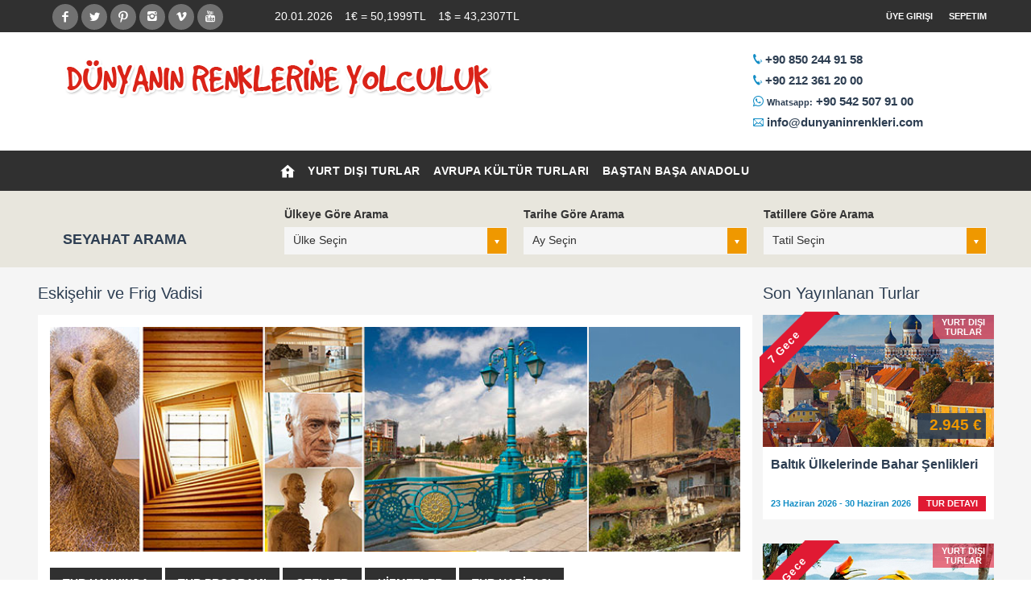

--- FILE ---
content_type: text/html
request_url: https://www.dunyaninrenkleri.com/turlar/eskisehir-ve-frig-vadisi_TC_23YKT029
body_size: 75305
content:
<!DOCTYPE html>
<!--[if IE 8]>          <html class="ie ie8"> <![endif]-->
<!--[if IE 9]>          <html class="ie ie9"> <![endif]-->
<!--[if gt IE 9]><!-->  <html> <!--<![endif]--><head>

<title>Eskişehir ve Frig Vadisi</title><meta name="title" content="Eskişehir ve Frig Vadisi" /><meta name="Description" content="Keyifli bir kısa tren yolculuğunun ardından, bir çok efsaneye konu olmuş ve son olarak  Dünya Mirasları listesine alınan Eşşek Kulaklı Kral Midas ve meşhur Gordion Düğümü ile hafızalarda yer eden, buğday tarlaları ortasındaki Frigya Başkenti Gordion ve inanılmaz  derecede iyi korunmuş Tümülüs ünün keşfi seyahatin bir  ayrıcalığı olacak. Buna, ilginç kaya oluşumlarıyla Frig Vadisi'ni ve son yılların gelişen kenti Eskişehir'in eski yaşam alanları  ile  müzelerini de ekleyince, kısa sürede çok renkli bir yolculuk yapmış olacaksınız. Modern müzeciliğin önde gelen örneklerini tanıyacağınız seyahatte: Eskişehir'de, şaşırtıcı mimarisi ve sergilenen koleksiyonları ile Bilbao'daki Guggenheim Müzesi'ni hiç de aratmayacak Odunpazarı Modern Müzesi gezisi, şüphesiz  yolculuğun en şaşırtıcı keşfi olacak... Ülkemizin modern ve tarihi yüzlerini birlikte keşfedebileceğiniz bir yolculuk..." /><meta name="keywords" content=" Gordion - Frig Vadisi - Seyitgazi - Eskişehir (Odunpazarı Modern Müze, Odunpazarı, Lületaşı Müzesi, Atlıhan El Sanatları Çarşısı, Kurşunlu Külliyesi, Eskişehir Sanatları müzesi, Porsuk Çayı,  Çağdaş Cam Sanatları Müzesi, Yılmaz Büyükerşen Balmumu Heykeller Müzesi)" /><meta property="og:title"  content="Eskişehir ve Frig Vadisi" /><meta property="og:description"  content="Keyifli bir kısa tren yolculuğunun ardından, bir çok efsaneye konu olmuş ve son olarak  Dünya Mirasları listesine alınan Eşşek Kulaklı Kral Midas ve meşhur Gordion Düğümü ile hafızalarda yer eden, buğday tarlaları ortasındaki Frigya Başkenti Gordion ve inanılmaz  derecede iyi korunmuş Tümülüs ünün keşfi seyahatin bir  ayrıcalığı olacak. Buna, ilginç kaya oluşumlarıyla Frig Vadisi'ni ve son yılların gelişen kenti Eskişehir'in eski yaşam alanları  ile  müzelerini de ekleyince, kısa sürede çok renkli bir yolculuk yapmış olacaksınız. Modern müzeciliğin önde gelen örneklerini tanıyacağınız seyahatte: Eskişehir'de, şaşırtıcı mimarisi ve sergilenen koleksiyonları ile Bilbao'daki Guggenheim Müzesi'ni hiç de aratmayacak Odunpazarı Modern Müzesi gezisi, şüphesiz  yolculuğun en şaşırtıcı keşfi olacak... Ülkemizin modern ve tarihi yüzlerini birlikte keşfedebileceğiniz bir yolculuk..." /><meta property="og:image" content="/Tours/23YKT029_s.jpg" />

    <meta http-equiv="Content-Type" content="text/html; charset=utf-8">
<!-- Google tag (gtag.js) -->
<script async src="https://www.googletagmanager.com/gtag/js?id=G-8R4Y79P8HE"></script>
<script>
  window.dataLayer = window.dataLayer || [];
  function gtag(){dataLayer.push(arguments);}
  gtag('js', new Date());

  gtag('config', 'G-8R4Y79P8HE');
</script>
<link rel="shortcut icon" href="/DNRK/images/logo.ico">

    <meta name="viewport" content="width=device-width, initial-scale=1.0">
  
   
    <!-- Theme Styles -->
    <link rel="stylesheet" href="/DNRK/css/bootstrap.min.css">
    <link rel="stylesheet" href="/DNRK/css/font-awesome.min.css">
    <link rel="stylesheet" href="/DNRK/css/animate.min.css">
    <link rel="stylesheet" type="text/css" href="/DNRK/dnrk.css">


	


  
    
    <!-- Current Page Styles -->
    <link rel="stylesheet" type="text/css" href="/DNRK/components/revolution_slider/css/settings.css" media="screen" />
    <link rel="stylesheet" type="text/css" href="/DNRK/components/revolution_slider/css/style.css" media="screen" />
    <link rel="stylesheet" type="text/css" href="/DNRK/components/jquery.bxslider/jquery.bxslider.css" media="screen" />
    <link rel="stylesheet" type="text/css" href="/DNRK/components/flexslider/flexslider.css" media="screen" />
     
    <!-- Main Style -->
    <link id="main-style" rel="stylesheet" href="/DNRK/css/style.css">
    
    <!-- Updated Styles -->
    <link rel="stylesheet" href="/DNRK/css/updates.css">

    <!-- Custom Styles -->
    <link rel="stylesheet" href="/DNRK/css/custom.css">
    
    <!-- Responsive Styles -->
    <link rel="stylesheet" href="/DNRK/css/responsive.css">

      <script type='text/javascript' src="/dnrk/Tv.js"></script>
 

    
    <!-- CSS for IE -->
    <!--[if lte IE 9]>
        <link rel="stylesheet" type="text/css" href="/DNRK/css/ie.css" />
    <![endif]-->
    

    <!-- HTML5 shim and Respond.js IE8 support of HTML5 elements and media queries -->
    <!--[if lt IE 9]>
      <script type='text/javascript' src="http://html5shiv.googlecode.com/svn/trunk/html5.js"></script>
      <script type='text/javascript' src="http://cdnjs.cloudflare.com/ajax/libs/respond.js/1.4.2/respond.js"></script>
    <![endif]-->
	<link rel="stylesheet" href="/DNRK/j-folder/css/font-awesome.min.css">
	<link rel="stylesheet" href="/DNRK/j-folder/css/j-forms.css">
	<!-- Scripts -->
	<script src="/DNRK/j-folder/js/jquery.1.11.1.min.js"></script>
	<script src="/DNRK/j-folder/js/jquery.ui.min.js"></script>
	<script src="/DNRK/j-folder/js/jquery.maskedinput.min.js"></script>
	<script src="/DNRK/j-folder/js/jquery.validate.min.js" charset="iso-8859-9"></script>
	<script src="/DNRK/j-folder/js/jquery.form.min.js"></script>
	<script src="/DNRK/j-folder/js/j-forms-additions.js"></script>
	<script src="/DNRK/j-folder/js/j-forms-modal.js"></script>
	<script src="/DNRK/j-folder/js/j-forms.js" charset="iso-8859-9"></script>
	<script src="/DNRK/j-folder/js/country.js" charset="iso-8859-9"></script>
	<script type="text/javascript">
$(document).ready(function() {
  //change colour when radio is selected
  $('#span3 unit input:text').change(function(){
        // Only remove the class in the specific `box` that contains the radio
        $('div.highlight').removeClass('success-view');
        $(this).closest('.input').addClass('success-view');
  });
});
</script>	
<style>
unesco{
    width:48px;
    height:16px;
    background:url('/DNRK/images/unesco.png') center no-repeat;                           
    display: inline-block;
    float:none;
	position: relative;
	margin-left:3px;
	top:3px;
}

@media print {
unesco{
    content:url('/DNRK/images/unesco.png');                           

}
}
</style>
	


</head>
<body><a id="back-to-top" href="#page-content" class="animated bounce" data-animation-type="bounce" style="animation-duration: 1s; visibility: visible;"><i class="soap-icon-arrow-top circle"></i></a><div id="page-wrapper"><script language="JavaScript1.2" type="text/javascript"> function disableselect(e) {         return false } function reEnable() {         return true } document.onselectstart=new Function ("return false") ;if (window.sidebar) { document.onclick=reEnable } function clickIE() { if (document.all){ (message); return false;} } document.oncontextmenu=new Function("return false") </script> 

	<header id="header" class="navbar-static-top noprint">
           <!-- Baslangic En Ust -->
		    <div class="topnav hidden-xs hidden-sm">
                <div class="container">
                    
                    <div class="quick-menu pull-left" style="padding-left:10px; padding-top:5px">
					<ul class="social-icons style2 clearfix">
                    
                    <li class="facebook"><a title="" href="https://www.facebook.com/pages/Dunyanin-Renkleri/107295949295104" data-toggle="tooltip" data-original-title="facebook" target="_blank" ><i class="soap-icon-facebook"></i></a></li>
                    
                    <li class="twitter"><a title="" href="https://twitter.com/DunyaninRenkler" data-toggle="tooltip" data-original-title="twitter" target="_blank" ><i class="soap-icon-twitter"></i></a></li>
                  
                    <li class="pinterest"><a title="" href="https://www.pinterest.com/dunyaninrenkler/" data-toggle="tooltip" data-original-title="pinterest" target="_blank"><i class="soap-icon-pinterest"></i></a></li>
                    
                    <li class="instagram"><a title="" href="https://www.instagram.com/dunyaninrenkleri/" data-toggle="tooltip" data-original-title="instagram" target="_blank"><i class="soap-icon-instagram"></i></a></li>
                   
                    <li class="vimeo"><a title="" href="https://vimeo.com/dunyaninrenkler/" data-toggle="tooltip" data-original-title="vimeo" target="_blank"><i class="soap-icon-vimeo"></i></a></li>
                   
                    <li class="youtube"><a title="" href="https://www.youtube.com/user/DunyaninRenkleri/videos" data-toggle="tooltip" data-original-title="youtube" target="_blank"><i class="soap-icon-youtube"></i></a></li>
                </ul>
		
                </div>

		
	<!-- D viz Kuru Ba lang  -->
		<div class="quick-menu pull-left DrKur">
			<ul class="quick-menu pull-left DrKuric"><li>20.01.2026</li><li>1€ = 50,1999TL</li><li>1$ = 43,2307TL</li>
			</ul>
		</div>
	<!-- D viz Kuru Son-->



                    <div id="ydiv" class="quick-menu pull-right" style="padding-top:5px"><ul class="quick-menu pull-right"><li><a href="/turlar/Signin">Üye Girişi </a></li><li><a href="/turlar/ShoppingChart">Sepetim</a></li></ul>
</div>
                </div>
            </div>
			
			
			<!-- Son En Ust -->
			
            
            <div class="main-header">
                
                <a href="#mobile-menu-01" data-toggle="collapse" class="mobile-menu-toggle">
                    Mobile Menu Toggle
                </a>
                

   
                <div class="container">
                    <div class="col-xs-11 col-sm-7 col-md-8 TopPadding">
                    <h1 class="navbar-brand">
                        <a href="/" title="Dunyanin Renkleri">
                        	<div class="printableArea">
                            <img src="/DNRK/images/logo.png" alt="Dunyanin Renkleri" />
                            </div>
                        </a>
                    </h1>
                    </div>





		   
		    <div class="TopMsg col-sm-5 col-md-4">
			
                    
		    </div>



                    <div class="TopContact col-sm-5 col-md-4 hidden-xs hidden-sm">
                           <address class="contact-details">
                   		<span class="contact-phone darkgrey"><i class="soap-icon-phone"></i> +90 850 244 91 58</span>
               		   </address>
			   <address class="contact-details">
                   		<span class="contact-phone darkgrey"><i class="soap-icon-phone"></i> +90 212 361 20 00</span>
               		   </address>
                       <address class="contact-details">
                   		<span class="contact-phone darkgrey"><i class="fa fa-whatsapp"></i> <span style="font-size:11px">Whatsapp:</span><a href="https://wa.me/905425079100" target="_blank"> +90 542 507 91 00</a></span>
               		   </address>
                           <address class="contact-details">
                   		<span class="contact-phone darkgrey"><i class="soap-icon-message"></i> <a href="mailto:info@dunyaninrenkleri.com">info@dunyaninrenkleri.com</a></span>
               		   </address>

                    </div>
                </div>
                
				<div class="main-navigation style6" id="header">
                <div class="container">
                    <nav id="main-menu" role="navigation">
                        <ul class="menu">
				<li class="menu-item-has-children"><a href="/"><i class="soap-icon-address" style="font-size:25px"></i></a></li>
				<li class="menu-item-has-children"><a href="/turlar/yurt-disi-turlari">YURT DIŞI TURLAR</a></li><li class="menu-item-has-children"><a href="/turlar/avrupa-kultur-turlari">AVRUPA KÜLTÜR TURLARI</a></li><li class="menu-item-has-children"><a href="/turlar/bastan-basa-anadolu">BAŞTAN BAŞA ANADOLU</a></li>
				

				
                        </ul>
                    </nav>
                    
                </div>
                
                

            </div>

		<!-- Baslangic MobileMenu -->
		<nav id="mobile-menu-01" class="mobile-menu collapse">
                    <ul id="mobile-primary-menu" class="menu">
                        <li class="menu-item-has-children"><a href="/turlar/yurt-disi-turlari">YURT DIŞI TURLAR</a></li><li class="menu-item-has-children"><a href="/turlar/avrupa-kultur-turlari">AVRUPA KÜLTÜR TURLARI</a></li><li class="menu-item-has-children"><a href="/turlar/bastan-basa-anadolu">BAŞTAN BAŞA ANADOLU</a></li>
                    </ul>
		    <div id="ydiv"><ul class="mobile-topnav container"><li><a href="/turlar/Signin">Üye Girişi </a></li><li><a href="/turlar/ShoppingChart">Sepetim</a></li></ul>
		    </div>
                  
                </nav>
		<!-- Son MobileMenu -->

            </div>
			
        </header>
<section id="content">        <!-- Baslangic AramaMotoru -->
            <div class="search-box-wrapper noprint">
                <div class="search-box container">
                                      
                    <div class="search-tab-content">
                        <div class="tab-pane fade active in" id="hotels-tab">
                            
                            <div class="row">
                            
                            		<div class="form-group col-sm-6 col-md-3" style="margin-top:10px">
										<div>&nbsp;</div>
										<label>&nbsp;</label>
                                        <span class="title" style="font-size:18px; font-weight:bold; padding:0px 0px 0px 15px">SEYAHAT ARAMA</span>
                                    </div>
                                    
                                    
                                    <div class="form-group col-sm-6 col-md-3">
                                        <label>Ülkeye Göre Arama</label>
                                       <div class="selector">
                                           <select class="full-width" onchange="location = this.options[this.selectedIndex].value;">
                                                        <option value="">Ülke Seçin</option>
<option value="/turlar/arjantin">Arjantin</option><option value="/turlar/avustralya">Avustralya</option><option value="/turlar/avusturya">Avusturya</option><option value="/turlar/azerbaycan">Azerbaycan</option><option value="/turlar/b-a-e">B.A.E</option><option value="/turlar/bhutan">Bhutan</option><option value="/turlar/bolivya">Bolivya</option><option value="/turlar/borneo">Borneo</option><option value="/turlar/bostwana">Bostwana</option><option value="/turlar/brunei-sultanligi">Brunei Sultanlığı</option><option value="/turlar/cezayir">Cezayir</option><option value="/turlar/cin">Çin</option><option value="/turlar/ekvador">Ekvador</option><option value="/turlar/estonya">Estonya</option><option value="/turlar/fas">Fas</option><option value="/turlar/fransa">Fransa</option><option value="/turlar/galapagos">Galapagos</option><option value="/turlar/gurcistan">Gürcistan</option><option value="/turlar/hindistan">Hindistan</option><option value="/turlar/iran">İran</option><option value="/turlar/ispanya">İspanya</option><option value="/turlar/isvicre">İsviçre</option><option value="/turlar/italya">İtalya</option><option value="/turlar/izlanda">İzlanda</option><option value="/turlar/japonya">Japonya</option><option value="/turlar/kambocya">Kamboçya</option><option value="/turlar/kolombiya">Kolombiya</option><option value="/turlar/korsika">Korsika</option><option value="/turlar/laos">Laos</option><option value="/turlar/letonya">Letonya</option><option value="/turlar/litvanya">Litvanya</option><option value="/turlar/madagaskar">Madagaskar</option><option value="/turlar/malezya">Malezya</option><option value="/turlar/mogolistan">Moğolistan</option><option value="/turlar/namibya">Namibya</option><option value="/turlar/nepal">Nepal</option><option value="/turlar/ozbekistan">Özbekistan</option><option value="/turlar/polonya">Polonya</option><option value="/turlar/sardinya">Sardinya</option><option value="/turlar/sili">Şili</option><option value="/turlar/tibet">Tibet</option><option value="/turlar/turkiye">Türkiye</option><option value="/turlar/umman">Umman</option><option value="/turlar/vietnam">Vietnam</option><option value="/turlar/yeni-zelanda">Yeni Zelanda</option><option value="/turlar/zimbabwe">Zimbabwe</option>
                                             </select>
                                        </div>
                                    </div>
                                    

									<div class="form-group col-sm-6 col-md-3">
                                       
                                        <label>Tarihe Göre Arama</label>
                                       	<div class="selector">
                                           <select class="full-width" onchange="location = this.options[this.selectedIndex].value;">
                                                        <option value="">Ay Seçin</option>
<option value="/turlar/Ocak-2026">Ocak 2026</option><option value="/turlar/Subat-2026">Şubat 2026</option><option value="/turlar/Mart-2026">Mart 2026</option><option value="/turlar/Nisan-2026">Nisan 2026</option><option value="/turlar/Mayis-2026">Mayıs 2026</option><option value="/turlar/Haziran-2026">Haziran 2026</option><option value="/turlar/Temmuz-2026">Temmuz 2026</option><option value="/turlar/Agustos-2026">Ağustos 2026</option><option value="/turlar/Eylul-2026">Eylül 2026</option><option value="/turlar/Ekim-2026">Ekim 2026</option><option value="/turlar/Kasim-2026">Kasım 2026</option><option value="/turlar/Aralik-2026">Aralık 2026</option><option value="/turlar/Ocak-2027">Ocak 2027</option><option value="/turlar/Subat-2027">Şubat 2027</option><option value="/turlar/Mart-2027">Mart 2027</option>
                                            </select>
                                        </div>
                                    </div>

									<div class="form-group col-sm-6 col-md-3">

                                        <label>Tatillere Göre Arama</label>
                                       	<div class="selector">
                                           <select class="full-width" onchange="location = this.options[this.selectedIndex].value;">
                                                        <option value="">Tatil Seçin</option>
<option value="/turlar/yilbasi">YILBAŞI</option><option value="/turlar/somestre">SÖMESTRE</option><option value="/turlar/ramazan-bayrami">RAMAZAN BAYRAMI </option><option value="/turlar/1-mayis">1 MAYIS </option><option value="/turlar/23-nisan">23 NİSAN</option><option value="/turlar/19-mayis">19 MAYIS </option><option value="/turlar/kurban-bayrami">KURBAN BAYRAMI </option><option value="/turlar/15-temmuz">15 TEMMUZ </option><option value="/turlar/30-agustos">30 AĞUSTOS </option><option value="/turlar/29-ekim">29 EKİM </option>
                                                     </select>
                                        </div>
                                    </div>
                   			</div>
                  		</div>
                        
                        
                    </div>
                </div>
            </div>
           <!-- Son AramaMotoru -->
<div class="container"><div class="section"><div class="row"><!---Baslangic Sol Kolon---><div id="main" class="col-md-9"><h3>Eskişehir ve Frig Vadisi</h3><div class="cruise-list listing-style3 cruise tour-packages image-box">    <meta http-equiv="Content-Type" content="text/html; charset=iso-8859-9" />
	<meta http-equiv="Content-Type" content="text/html; charset=windows-1254">
    <meta http-equiv="Content-Type" content="text/html; charset=utf-8">                        

                        <div id="tour-details" class="travelo-box">
                            <div class="image-container printableArea" style="padding-bottom:20px" id="page-content"><img src="/Tours/23YKT029.jpg" ></div>

                            <div class="tab-container box">
                                <ul class="tabs">
                                    <li><a href="#tur-hakkinda-tab">TUR HAKKINDA</a></li>
                                    <li><a href="#tur-programi-tab">TUR PROGRAMI</a></li>
                                    <li><a href="#tur-oteller-tab">OTELLER</a></li>
                                    <li><a href="#tur-hizmet-tab">HİZMETLER</a></li>
                                    <li><a href="#tur-map-tab" onClick="loadScript();">TUR HARİTASI</a></li>
                                </ul>
			
			
                                    

                                <div>
                                    <div class="tab-pane" id="tur-hakkinda-tab" align="justify">
					<div class="printableArea">
					<br><b>Keyifli bir kısa tren yolculuğunun ardından, bir çok efsaneye konu olmuş ve son olarak <unesco></unesco> Dünya Mirasları listesine alınan "Eşşek Kulaklı Kral Midas" ve meşhur "Gordion Düğümü" ile hafızalarda yer eden, buğday tarlaları ortasındaki Frigya Başkenti Gordion ve inanılmaz  derecede iyi korunmuş "Tümülüs" ünün keşfi seyahatin bir  ayrıcalığı olacak. Buna, ilginç kaya oluşumlarıyla Frig Vadisi'ni ve son yılların gelişen kenti Eskişehir'in eski yaşam alanları  ile  müzelerini de ekleyince, kısa sürede çok renkli bir yolculuk yapmış olacaksınız. Modern müzeciliğin önde gelen örneklerini tanıyacağınız seyahatte: Eskişehir'de, şaşırtıcı mimarisi ve sergilenen koleksiyonları ile Bilbao'daki Guggenheim Müzesi'ni hiç de aratmayacak "Odunpazarı Modern Müzesi" gezisi, şüphesiz  yolculuğun en şaşırtıcı keşfi olacak... Ülkemizin modern ve tarihi yüzlerini birlikte keşfedebileceğiniz bir yolculuk...</b>
                                       <div style="border-top:1px solid #dddddd; padding:20px 0; margin:10px 0"><b>
                                       <h4>TURUN ÖZELLİKLERİ</h4> 
                                       <ul class="triangle box">
					<li>18 kişiyle sınırlı grupla Gordiyon ve Frig vadisinin keşfi;</li><li>
Modern şehirciliğin en güzel örneklerinden olan Eskişehir'i tanıma; </li><li>
Odunpazarı  Modern Müze ve Erol Tabanca koleksiyonlarını  görme imkanı;</li><li>
Şehrin en ilginç dokularını, sokaklarını ve müzelerini  dolaşma;</li><li>
Konforlu ve merkezi otelde konaklama;</li><li>
Zengin yöresel mutfağı tadacağınız bir yolculuk.</li><b id="tur-programi-tab"></b>
                                       </ul>
                                            </b>
                                       </div>
				       </div>
                                    </div>
                                    <div class="tab-pane" >
				    <div class="printableArea">
                                    <h4><b><span class="programdays">03 Kasım 2023 Cuma </span><span class="tourplace">İstanbul - Gordion - Eskişehir </span><span class="tourmeal"> </span><span class="tourmeal"> </span></b></h4><div class="TourText col-sm-12"><img src="/Tours/23YKT029_1.jpg" class="imgCenter" />Sabah, <b>Bakırköy'den 06:38'de, Söğütlüçeşme'den 07:10'de kalkan YHT ile Polatlı'ya hareket. 11:06'da Polatlı'ya varış </b>ve burada bizi bekleyen tur otobüsüyle, 2023 senesinde, en son olarak <unesco></unesco> <b>Dünya Mirasları listesine</b> alınan efsaneler şehri <b>Antik Gordion'</b>a doğru yola devam. Frigya'nın tarihî başkenti olan Gordion, Polatlı yakınlarında yer alan Yassıhüyük' te bulunmakta. Burada gezeceğiniz, efsanelerde bahsedilen <b>Eşşek Kulaklı Frigya Kralı Midas'</b>a ait olduğu düşünülen <b>Tümülüs Mezar</b>, bu yolculukta keşfedeceğiniz en ilginç yerlerden biri olacak. Uzun bir tünelden geçerek ulaşacağınız antik mezarda, kalın kütüklerle çevrili mezar odası bulunmakta. Burada bulunan eşyaların bir kısmı yerinde sergilenmekte.  Göreceğiniz müzede sergilenen eserler ile ayçiçeği ve buğday tarlalarının ortasında müthiş bir manzara oluşturan antik kentin ve tümülüslerin görüntüsü hafızalarda  unutulmaz bir iz bırakacaktır. Bu keşiften sonra Polalı'da öğle yemeği ve Eskişehir'e doğru yola devam. Öğleden sonra <b>Eskişehir'</b>e varış ve <b>Odun Pazarı'</b>nda gezinti. Eskişehir'in ilk yerleşim yeri olan Odunpazarı'nın evleri, Türk mimarisinin en güzel örneklerindendir. Ahşap çatılı ve rengarenk boyalı bu kerpiç evler, şehrin tarihi havasını çok iyi yansıtmakta. Bu gezi esnasında, 16. yüzyıl Osmanlı eseri olan <b>Kurşunlu Külliyesi </b>ve içinde yeralan, ebru, hat gibi el sanatlarının yapıldığı <b>Eskişehir Sanatları müzesi</b> ile <b>Lületaşı Müzesi</b>, <b>Atlıhan El Sanatları Çarşısı</b> görülecek yerler arasında. Daha sonra otelde kısa bir dinlenme ve akşam yemeği. Geceleme otelde.</div><h4><b><span class="programdays">04 Kasım 2023 Cumartesi </span><span class="tourplace">Frig Vadisi - Eskişehir </span><span class="tourmeal"> </span><span class="tourmeal"> </span></b></h4><div class="TourText col-sm-12"><img src="/Tours/23YKT029_2.jpg" class="imgCenter" />Sabah, kahvaltının ardından, <b>Seyitgazi</b> yönünde hareket. Kısa bir yolculuktan sonra Seyitgazi'de bulunan <b>Seyit Battal Gazi Külliyesi ve Türbesi </b>gezileri. Burada bulunan türbe ve cami 1207-1208 yıllarında hüküm süren Anadolu Selçuklu sultanı I. Alaeddin Keykubad'ın annesi Ümmühan Hatun tarafından, 720-740 yıllarında sıklaşan akınlarda Bizans'a karşı büyük kahramanlıklar gösteren ve 720 yılında Mesih kalesi olarak bilinen bölgede şehit düşen efsanevi halk kahramanı Seyyit Battal Gazi adına yaptırılmış. Geziden sonra <b>Frig Vadisi'</b>ne doğru yola devam. M.Ö. 9. yy'larda Kafkaslar'dan Anadolu'ya göç eden Frigler Kütahya, Afyon ve Eskişehir arasında kalan Dağlık Frigya Bölgesinin tüf kayalarından oluşan vadilerine yerleşmişler. Buralardaki kayaları oyarak özgün bir mimari ortaya çıkarmışlar ve yaptıkları eserler kendilerinden sonra gelen medeniyetlere misal teşkil etmiş. Frig dönemi kaya anıtlarının ortak özellikleri, bezemelerindeki ve süslemelerindeki zenginlik, üçgen alınlık ve içerisinde Ana Tanrıça heykeli bulunan kaya nişlerdir. Burada Frig kaya fasadlarının en görkemli örneği olan<b> Midas (Yazılıkaya) Anıtı' </b>nın keşfi: Üzerinde, Frig dilinde yazılı "Midai" sözcüğü nedeniyle bu isimle anılan ve 17 metre yüksekliğindeki cephesi geometrik motiflerden oluşan zengin bir bezeme ile süslenmiş bu anıtın merkezinde kapıyı simgeleyen büyük bir nişe, dini törenlerde Ana Tanrıça heykelinin konulduğu düşünülmekte. Bereketi simgeleyen Ana Tanrıça inancı Hitiler gibi Frigler de benimsemiştir. Yazılıkaya bölgesinin, Frigler için önemli bir kutsal merkez olduğu şüphesizdir. Anıt volkanik bir kayalığın üzerine kazınmış. Anıt ve çevresini gezdikten sonra Eskişehir'e dönüş ve otele yerleme. Öğle yemeği  gezi esnasında bir kır lokantasında. Akşam  yemek  için <b>Porsuk Çayı</b>kıyısına hareket. Bayatçık Deresi ve Kızıltaş suyundan beslenen Porsuk Çayı, Sakarya Nehri'nin en uzun koludur. Burası Eskişehir'in en hareketli bölgesi sayılabilir. Özellikle akşam, çevre ışıklarıyla farklı bir güzellik kazanmakta. Çevredeki bir lokantada, lezzetli meze ve ızgaralardan oluşan akşam yemeği. Geceleme otelde. </div><h4><b><span class="programdays">05 Kasım 2023 Pazar </span><span class="tourplace">Eskişehir - İstanbul </span><span class="tourmeal"> </span><span class="tourmeal"> </span></b></h4><div class="TourText col-sm-12"><img src="/Tours/23YKT029_3.jpg" class="imgCenter" />Sabah Odunpazarı'nda son gezinti. <b>Yılmaz Büyükerşen Balmumu Heykeller Müzesi</b> ile <b>Çağdaş Cam Sanatları Müzesi</b> gezileri. Ardından yolculuğun en keyifli, keşiflerinden biri olacak  <b>Odunpazarı Modern Müze</b> gezisi. Mimar ve sanat koleksiyoneri Erol Tabanca'nın yönetim kurulu başkanı olduğu Polimeks'in ana sponsorluğunda, <b>Japon mimar Kengo Kuma'</b>nın, Odunpazarı'nın geçmişinden ilham aldığı ve eskiden odun ticaretinin yapıldığı bölgenin tarihine bir saygı duruşu niteliğinde ahşap malzemenin kullanıldığı modern tasarımıyla gerçekleşen müze, 7 Eylül 2019 da şehrin ve ülkenin sanat hayatına kazandırdı. Müzenin kalıcı koleksiyonu da Erol Tabanca'nın kişisel resim, heykel, enstalasyon ve yeni medya sanatı çalışmalarından oluşuyor. Ancak, misafir sanatçıların çalışmalarını veya geçici sergileride görmek mümkün. Müze gezisi, özel rehber anlatımıyla yapıldıktan sonra, <b>OMM INN Hotel'in restoranında</b> öğle yemeği. Yemekten sonra, Tülomsaş'da, Türkiye'nin ilk yerli otomobili olan <b>Devrim Arabası'</b>nın görülmesinden sonra YHT Garına transfer. Saat 17:33'de hareketle saat 21:00'de Söğülüçeşme'ye ve saat 21:30'da Bakırköy'e varış.</div>    
                                    </div>   
                                    </div>
                                    
                                    <div class="tab-pane" id="tur-oteller-tab">
					
                
                 <!-- Baslangic otel -->	                                       
		<div align="center" class="col-sm-12 col-md-12 printableArea"><h5><b>Eskişehir: Senna City Özel Kategori</b><a href="https://www.tripadvisor.com.tr/Hotel_Review-g319806-d6678285-Reviews-Senna_City_Hotel-Eskisehir_Eskisehir_Province.html" target="_blank"><br />Tripadvisor'a Git</a></h5></div><div class="col-sm-12 col-md-4"><div class="Otel-Pics"><img src="/Hotels/T0035.jpg" alt="video thumbnail"></div></div><div class="col-sm-12 col-md-4"><div class="Otel-Pics"><img src="/Hotels/T0035_room.jpg" alt="video thumbnail"></div></div><div class="col-sm-12 col-md-4"><div class="Otel-Pics"><img src="/Hotels/T0035_ex.jpg" alt="video thumbnail"></div></div>		
                <!-- Son otel -->	
                			
                                   </div>
                                    
                                    
                                    
                                    <div class="tab-pane" id="tur-fiyat-tab">
					<div class="printableArea">
                                    	
                                        

                                     
                                     	<div class="col-sm-12 col-md-12" style="padding-top:10px; padding-bottom:10px" id="tur-hizmet-tab">
                                    		<h5><b>Rezervasyon Şartları:</b></h5>
                                        <font color='#FF0000 '><b>Covid-19 salgınının neden olduğu kargaşadan dolayı, 2021/23 senelerine özel olarak tura kayıt şartlarında değişiklikler yaptık:</b> </font><br>Talebiniz üzerine tura kaydınız opsiyonlu olarak tutulacak ve münferit olarak, adınıza alımlarını yapacağımız uçak biletlerinizi tedarik ettiğinizde tur rezervasyonunuz kesinlik kazanacaktır.
<b>Tur ücretini, <li>Yurtiçi gezilerde seyahatin başlamasından 15 gün öncesine kadar,</li><li>Ancak turun, bu tarihlerden önce tamamiyle dolması halinde, katılımcı sayısını kesinleştirmek için %25 ön ödeme talep edilebilir.</li></b><br><br>

                                      	</div>
                                      
                                      	<div class="col-sm-12 col-md-12" style="padding-top:10px; padding-bottom:10px">  
                                        	<h5><b>Ücrete dahil olan hizmetlerimiz</b></h5>
                                        	<ul class="check-circle box" style="padding-left:20px">
                                        		<li> 1.Günden 3. güne kadar 3  öğle yemeği;</li><li>
1.Günden 2. güne kadar 2  akşam yemeği;</li><li>
Programda belirtilen otellerde konaklama;</li><li>
Konforlu araç ile seyahat;</li><li>
Yüksek Hızlı Tren biletleri;</li><li>
Rehberlik hizmetleri.</li><li>
Tüm bahşişler;</li><li>
İptal ve Sağlık içerikli Seyahat Sigorta Paketi*.</li>
                                        	</ul>
                                     	</div>
                                     
                                     
                                     	<div class="col-sm-12 col-md-12" style="padding-top:10px; padding-bottom:10px">  
                                            <h5><b>Ücrete dahil olmayan hizmetlerimiz</b></h5>
                                        	<ul class="check-circle box" style="padding-left:20px">
                                        		<li> Ören yerleri girişi için müze kart;</li><li>
Programda belirtilmeyen geziler; </li><li>
Her türlü kişisel harcama;</li>
                                        	</ul>
                                     		
						<p><font size ="2"> <font color=Blue> <b> * Dünyanın Renkleri Turizm özel seyahat sigorta paketi </a></b></font></font> tüm seyahat ücretlerine dahil olup, ilk ödemeyi yaptığınız anda size verilen poliçe, Dünyanın Renkleri  Seyahatleri'ne katılan yolcuların tamamını kapsar.  Poliçenin:<li><b>Mesleki Sorumluk</b> bölümü ödenen ücretin <b>% 100 'ünü</b></li><li> <b>Zorunlu Nedenlerle Seyahat İptali</b> bölümü ise ödenen ücretin  <b>%90'ını</b> teminat altına alır. <b>85 yaş ve üstü yolcularda  Zorunlu Nedenlerle Seyahat İptali</b> bu kapsamın dışındadır.</li><li> <b>Seyahat Sağlık</b> bölümü, seyahat esnasında sağlık sorunları veya vefat durumunda, masraflarınızı: <b>Yurt Dışı seyahatlerde 30 000 EURO ya; Yurt İçi seyahatlerde ise 10 000 TL sına kadar</b> karşılamaktadır. Kapsam alanlarının detayını poliçenizde görebilirsiniz.</li><br><br />
<br />
</p>
					</div>
                                        



                                       
                                        <p></p>
				      </div>
                                        
                                    
                                    </div>
                                    
                                    

                                    <div class="tab-pane" id="tur-map-tab">
					<div id="map"></div>					

                                    </div>
                                  


				    
				    





  
                       		</div>

			<div class="col-md-12" style="background: #f5f5f5; padding:8px 0px 14px 2px; text-align:left; height: 65px;">
				<div class="post details post-meta entry-action" >

				<div class="col-md-7">
				    <div class="hidden-xs">

                                    <a href="javascript:void(0);" id="print_Button_Main" class="button btn-small yellow" onclick="printPageArea('main')"><i class="fa fa-print" style="float: left; font-size: 2.111em; margin-right: 10px; margin-left: -10px; padding-top: 2px"></i> YAZDIR</a>

				   <a href="javascript:mailThisUrl()" class="button btn-small yellow"><i class="fa fa-envelope-o" style="float: left; font-size: 2.000em; margin-right: 10px; margin-left: -10px; padding-top: 2px"></i> ARKADAŞINA GÖNDER</a>
				<a href="javascript:bookmarkPage()" title="bookmark this page"class="button btn-small yellow"><i class="fa fa-envelope-o" style="float: left; font-size: 2.000em; margin-right: 10px; margin-left: -10px; padding-top: 2px"></i> FAVORİLERE EKLE</a>
				  </div>
				</div>

			<div class="col-md-5 pull-right">
			
			 

			<ul class="social-icons clearfix pull-right">
			


				
                                <li class="twitter"><a title="" href="#" data-js="twitter-share" data-toggle="tooltip" data-original-title="twitter"><i class="soap-icon-twitter"></i></a></li>

                                <li class="facebook"><a title="" href="#facebook" data-js="facebook-share" data-toggle="tooltip" data-original-title="facebook"><i class="soap-icon-facebook"></i></a></li>
                               
                            </ul>

			</div>



	
                                </div>
			</div>




                            </div>

<script >var twitterShare = document.querySelector('[data-js="twitter-share"]');

twitterShare.onclick = function(e) {
  e.preventDefault();
  var twitterWindow = window.open('https://twitter.com/share?url=' + document.URL, 'twitter-popup', 'height=350,width=600');
  if(twitterWindow.focus) { twitterWindow.focus(); }
    return false;
  }

var facebookShare = document.querySelector('[data-js="facebook-share"]');

facebookShare.onclick = function(e) {
  e.preventDefault();
  var facebookWindow = window.open('https://www.facebook.com/sharer/sharer.php?u=' + document.URL, 'facebook-popup', 'height=350,width=600');
  if(facebookWindow.focus) { facebookWindow.focus(); }
    return false;
}
//# sourceURL=pen.js
</script>

<script>
l = window.location;
t = document.title;
function mailThisUrl(){
window.location = "mailto:"+"?subject=Dünyanın Renklerinin bu turuna bakmalisin:&body=Tur Linki: "+l+" "+t;
}
</script>

<script type="text/javascript">
function bookmarkPage(url,title) {
	if (!url) {url = window.location}
	if (!title) {title = document.title}
	var browser=navigator.userAgent.toLowerCase();
	if (window.sidebar) { // Mozilla, Firefox, Netscape
		window.sidebar.addPanel(title, url,"");
	} else if( window.external) { // IE or chrome
		if (browser.indexOf('chrome')==-1){ // ie
			window.external.AddFavorite( url, title); 
		} else { // chrome
			alert('Please Press CTRL+D (or Command+D for macs) to bookmark this page');
		}
	}
	else if(window.opera && window.print) { // Opera - automatically adds to sidebar if rel=sidebar in the tag
		return true;
	}
	else if (browser.indexOf('konqueror')!=-1) { // Konqueror
		alert('Please press CTRL+B to bookmark this page.');
	}
	else if (browser.indexOf('webkit')!=-1){ // safari
		alert('Please press CTRL+B (or Command+D for macs) to bookmark this page.');
	} else {
		alert('Your browser cannot add bookmarks using this link. Please add this link manually.')
	}
}
</script>






<script src="http://ajax.googleapis.com/ajax/libs/jquery/1.11.1/jquery.min.js"></script> 
<script src="/DNRK/js/FileSaver.js"></script> 
<script src="/DNRK/js/jquery.wordexport.js"></script> 
<script type="text/javascript">
    jQuery(document).ready(function($) {
        $("a.word-export").click(function(event) {
            $("#page-content").wordExport();
        });
    });
    </script>





<script>



      function initialize() {
        var map = new google.maps.Map(document.getElementById('map'), {
          zoom: 6,
          center: {lat: 38.89, lng: 34.018}
        });

        var ctaLayer = new google.maps.KmlLayer({
          url: 'http://www.dunyaninrenkleri.com/Maps/23YKT029.kmz?timestamp='+new Date().getTime(),
          map: map
        });
      }

	
function loadScript() {
  var script = document.createElement('script');
  script.type = 'text/javascript';
  script.src = 'https://maps.googleapis.com/maps/api/js?key=AIzaSyAGhtzhlhND738S_q9eK0v9WH7uofZcw_U&callback=initialize';
  document.body.appendChild(script);
}
window.onload = loadScript;



    </script>


    <script src="/DNRK/js/jquery.js" type="text/JavaScript" language="javascript"></script>



    <script>
	function printPageArea(areaID){
		var printContent = document.getElementById(areaID);
		var WinPrint = window.open('', '', 'width=900,height=650');
		WinPrint.document.write(printContent.innerHTML);
		WinPrint.document.close();
		WinPrint.focus();
		WinPrint.print();
		WinPrint.close();
	}
	</script> 


<script >
      // Select all links with hashes
$('a[href*="#"]')
  // Remove links that don't actually link to anything
  .not('[href="#"]')
  .not('[href="#0"]')
  .click(function(event) {
    // On-page links
    if (
      location.pathname.replace(/^\//, '') == this.pathname.replace(/^\//, '') 
      && 
      location.hostname == this.hostname
    ) {
      // Figure out element to scroll to
      var target = $(this.hash);
      target = target.length ? target : $('[name=' + this.hash.slice(1) + ']');
      // Does a scroll target exist?
      if (target.length) {
        // Only prevent default if animation is actually gonna happen
        event.preventDefault();
        $('html, body').animate({
          scrollTop: target.offset().top
        }, 1000, function() {
          // Callback after animation
          // Must change focus!
          var $target = $(target);
          $target.focus();
          if ($target.is(":focus")) { // Checking if the target was focused
            return false;
          } else {
            $target.attr('tabindex','-1'); // Adding tabindex for elements not focusable
            $target.focus(); // Set focus again
          };
        });
      }
    }
  });
    </script>
        <script>
// When the user scrolls down 20px from the top of the document, show the button
window.onscroll = function() {scrollFunction()};

function scrollFunction() {
  if (document.body.scrollTop > 20 || document.documentElement.scrollTop > 20) {
    document.getElementById("back-to-top").style.display = "block";
  } else {
    document.getElementById("back-to-top").style.display = "none";
  }
}

</script>
    



                        
 						</div>
</div></div><div class="sidebar flight-detail-page col-md-3"><h3>Son Yayınlanan Turlar</h3><div class="sidebar tour-packages add-clearfix image-box">                            <!---Baslangic Promosyon --->
                        	<article class="box animated fadeInRight" data-animation-type="fadeInRight" style="animation-duration: 1s; visibility: visible;">
                                <span class="discount"><span class="discount-text" style="padding:8px 0px 0px 10px">7 Gece</span></span>
                                <figure>
                                    <a href="/turlar/baltik-ulkelerinde-bahar-senlikleri_TC_18KLK021" class="hover-effect badge-container">
                                    <img src="/Tours/18KLK021_s.jpg" alt="">
                                    <span class="badge-content TCRed right-side"><span>YURT DIŞI TURLAR</span></span>
                                    </a>
                                    <figcaption>
                                        <span class="price">
                                            <span class="discount-price"></span>2.945  €
                                        </span>
                                    </figcaption>
                                   
                                </figure>
                                <div class="details">
                                    <div class="icon-box style11 prowidth">
                                        <div class="details">
                                        	<a title="" href="/turlar/baltik-ulkelerinde-bahar-senlikleri_TC_18KLK021">
                                            <h5 class="box-title">Baltık Ülkelerinde Bahar Şenlikleri</h5>
                                            </a>
                                            
                                            <span class="pull-left"><small><b class="skin-color">23 Haziran 2026 - 30 Haziran 2026</b></small></span>
                                             <span class="pull-right"><a href="/turlar/baltik-ulkelerinde-bahar-senlikleri_TC_18KLK021" class="button btn-mini yellow" style="font-weight:bold">TUR DETAYI</a></span>                                </div>
                                     </div>
                                 </div>
                            </article>
                            <!---Son Promosyon --->
                            <!---Baslangic Promosyon --->
                        	<article class="box animated fadeInRight" data-animation-type="fadeInRight" style="animation-duration: 1s; visibility: visible;">
                                <span class="discount"><span class="discount-text" style="padding:8px 0px 0px 10px">13 Gece</span></span>
                                <figure>
                                    <a href="/turlar/borneo-nun-gizli-cennetleri_TC_19KLK029" class="hover-effect badge-container">
                                    <img src="/Tours/19KLK029_s.jpg" alt="">
                                    <span class="badge-content TCRed right-side"><span>YURT DIŞI TURLAR</span></span>
                                    </a>
                                    <figcaption>
                                        <span class="price">
                                            <span class="discount-price"></span>4.685  $
                                        </span>
                                    </figcaption>
                                   
                                </figure>
                                <div class="details">
                                    <div class="icon-box style11 prowidth">
                                        <div class="details">
                                        	<a title="" href="/turlar/borneo-nun-gizli-cennetleri_TC_19KLK029">
                                            <h5 class="box-title">Borneo'nun Gizli Cennetleri</h5>
                                            </a>
                                            
                                            <span class="pull-left"><small><b class="skin-color">27 Eylül 2026 - 10 Ekim 2026</b></small></span>
                                             <span class="pull-right"><a href="/turlar/borneo-nun-gizli-cennetleri_TC_19KLK029" class="button btn-mini yellow" style="font-weight:bold">TUR DETAYI</a></span>                                </div>
                                     </div>
                                 </div>
                            </article>
                            <!---Son Promosyon --->
                            <!---Baslangic Promosyon --->
                        	<article class="box animated fadeInRight" data-animation-type="fadeInRight" style="animation-duration: 1s; visibility: visible;">
                                <span class="discount"><span class="discount-text" style="padding:8px 0px 0px 10px">11 Gece</span></span>
                                <figure>
                                    <a href="/turlar/bastan-basa-madagaskar_TC_26KLK007" class="hover-effect badge-container">
                                    <img src="/Tours/26KLK007_s.jpg" alt="">
                                    <span class="badge-content TCRed right-side"><span>YURT DIŞI TURLAR</span></span>
                                    </a>
                                    <figcaption>
                                        <span class="price">
                                            <span class="discount-price"></span>3.345  €
                                        </span>
                                    </figcaption>
                                   
                                </figure>
                                <div class="details">
                                    <div class="icon-box style11 prowidth">
                                        <div class="details">
                                        	<a title="" href="/turlar/bastan-basa-madagaskar_TC_26KLK007">
                                            <h5 class="box-title">Baştan Başa Madagaskar</h5>
                                            </a>
                                            
                                            <span class="pull-left"><small><b class="skin-color">24 Ekim 2026 - 04 Kasım 2026</b></small></span>
                                             <span class="pull-right"><a href="/turlar/bastan-basa-madagaskar_TC_26KLK007" class="button btn-mini yellow" style="font-weight:bold">TUR DETAYI</a></span>                                </div>
                                     </div>
                                 </div>
                            </article>
                            <!---Son Promosyon --->
                            <!---Baslangic Promosyon --->
                        	<article class="box animated fadeInRight" data-animation-type="fadeInRight" style="animation-duration: 1s; visibility: visible;">
                                <span class="discount"><span class="discount-text" style="padding:8px 0px 0px 10px">10 Gece</span></span>
                                <figure>
                                    <a href="/turlar/zirveler-den-baglar-a-gurcistan_TC_25KLK010" class="hover-effect badge-container">
                                    <img src="/Tours/25KLK010_s.jpg" alt="">
                                    <span class="badge-content TCRed right-side"><span>YURT DIŞI TURLAR</span></span>
                                    </a>
                                    <figcaption>
                                        <span class="price">
                                            <span class="discount-price"></span>2.890  $
                                        </span>
                                    </figcaption>
                                   
                                </figure>
                                <div class="details">
                                    <div class="icon-box style11 prowidth">
                                        <div class="details">
                                        	<a title="" href="/turlar/zirveler-den-baglar-a-gurcistan_TC_25KLK010">
                                            <h5 class="box-title">Zirveler'den Bağlar'a Gürcistan</h5>
                                            </a>
                                            
                                            <span class="pull-left"><small><b class="skin-color">24 Eylül 2026 - 04 Ekim 2026</b></small></span>
                                             <span class="pull-right"><a href="/turlar/zirveler-den-baglar-a-gurcistan_TC_25KLK010" class="button btn-mini yellow" style="font-weight:bold">TUR DETAYI</a></span>                                </div>
                                     </div>
                                 </div>
                            </article>
                            <!---Son Promosyon --->
                            <!---Baslangic Promosyon --->
                        	<article class="box animated fadeInRight" data-animation-type="fadeInRight" style="animation-duration: 1s; visibility: visible;">
                                <span class="discount"><span class="discount-text" style="padding:8px 0px 0px 10px">14 Gece</span></span>
                                <figure>
                                    <a href="/turlar/cin-ve-tibet_TC_20KSF002" class="hover-effect badge-container">
                                    <img src="/Tours/20KSF002_s.jpg" alt="">
                                    <span class="badge-content TCRed right-side"><span>YURT DIŞI TURLAR</span></span>
                                    </a>
                                    <figcaption>
                                        <span class="price">
                                            <span class="discount-price"></span>3.795  $
                                        </span>
                                    </figcaption>
                                   
                                </figure>
                                <div class="details">
                                    <div class="icon-box style11 prowidth">
                                        <div class="details">
                                        	<a title="" href="/turlar/cin-ve-tibet_TC_20KSF002">
                                            <h5 class="box-title">Çin ve Tibet</h5>
                                            </a>
                                            
                                            <span class="pull-left"><small><b class="skin-color">08 Ekim 2026 - 22 Ekim 2026</b></small></span>
                                             <span class="pull-right"><a href="/turlar/cin-ve-tibet_TC_20KSF002" class="button btn-mini yellow" style="font-weight:bold">TUR DETAYI</a></span>                                </div>
                                     </div>
                                 </div>
                            </article>
                            <!---Son Promosyon --->
                            <!---Baslangic Promosyon --->
                        	<article class="box animated fadeInRight" data-animation-type="fadeInRight" style="animation-duration: 1s; visibility: visible;">
                                <span class="discount"><span class="discount-text" style="padding:8px 0px 0px 10px">13 Gece</span></span>
                                <figure>
                                    <a href="/turlar/dunden-bugune-cin_TC_25KLK006" class="hover-effect badge-container">
                                    <img src="/Tours/25KLK006_s.jpg" alt="">
                                    <span class="badge-content TCRed right-side"><span>YURT DIŞI TURLAR</span></span>
                                    </a>
                                    <figcaption>
                                        <span class="price">
                                            <span class="discount-price"></span>3.975  $
                                        </span>
                                    </figcaption>
                                   
                                </figure>
                                <div class="details">
                                    <div class="icon-box style11 prowidth">
                                        <div class="details">
                                        	<a title="" href="/turlar/dunden-bugune-cin_TC_25KLK006">
                                            <h5 class="box-title">Dünden Bugüne Çin</h5>
                                            </a>
                                            
                                            <span class="pull-left"><small><b class="skin-color">18 Ekim 2026 - 31 Ekim 2026</b></small></span>
                                             <span class="pull-right"><a href="/turlar/dunden-bugune-cin_TC_25KLK006" class="button btn-mini yellow" style="font-weight:bold">TUR DETAYI</a></span>                                </div>
                                     </div>
                                 </div>
                            </article>
                            <!---Son Promosyon --->
                            <!---Baslangic Promosyon --->
                        	<article class="box animated fadeInRight" data-animation-type="fadeInRight" style="animation-duration: 1s; visibility: visible;">
                                <span class="discount"><span class="discount-text" style="padding:8px 0px 0px 10px">9 Gece</span></span>
                                <figure>
                                    <a href="/turlar/nepal-bhutan_TC_20KLK026" class="hover-effect badge-container">
                                    <img src="/Tours/20KLK026_s.jpg" alt="">
                                    <span class="badge-content TCRed right-side"><span>YURT DIŞI TURLAR</span></span>
                                    </a>
                                    <figcaption>
                                        <span class="price">
                                            <span class="discount-price"></span>3.745  $
                                        </span>
                                    </figcaption>
                                   
                                </figure>
                                <div class="details">
                                    <div class="icon-box style11 prowidth">
                                        <div class="details">
                                        	<a title="" href="/turlar/nepal-bhutan_TC_20KLK026">
                                            <h5 class="box-title">Nepal  & Bhutan </h5>
                                            </a>
                                            
                                            <span class="pull-left"><small><b class="skin-color">19 Eylül 2026 - 28 Eylül 2026</b></small></span>
                                             <span class="pull-right"><a href="/turlar/nepal-bhutan_TC_20KLK026" class="button btn-mini yellow" style="font-weight:bold">TUR DETAYI</a></span>                                </div>
                                     </div>
                                 </div>
                            </article>
                            <!---Son Promosyon --->
</div></div></div></div></div></section>        <footer id="footer" class="noprint">
        
        	
            
            <div class="footer-wrapper">
                <div class="container">
                    <div class="row">
                    	<div class="footerstyle col-sm-6 col-md-3">
                            <h3>Hakkımızda</h3>
                            <ul class="discover triangle hover row">
                                <li class="col-xs-12"><a href="/turlar/Sirket-Profili.htm">ŞİRKET PROFİLİ</a></li>
				<li class="col-xs-12"><a href="/turlar/neden-dunyanin-renkleri.htm">NEDEN DÜNYANIN RENKLERİ ?</a></li>
                                <li class="col-xs-12"><a href="/turlar/turlar-hakkinda.htm">TURLAR HAKKINDA</a></li>
                                <li class="col-xs-12"><a href="/turlar/turlara-katilim.htm">TURLARA KATILIM</a></li>
 				<li class="col-xs-12"><a href="/turlar/Odeme-Secenekleri.htm">ÖDEME SEÇENEKLERİ</a></li>
                                <li class="col-xs-12"><a href="/turlar/TurLiderlerimiz">TUR LİDERLERİMİZ</a></li>
                                <li class="col-xs-12"><a href="http://www.gezipgorduklerimiz.com" target="_blank">GEZİP GÖRDÜKLERİMİZ</a></li>
                                <li class="col-xs-12"><a href="https://www.youtube.com/user/DunyaninRenkleri/videos" target="_blank">SEYAHATLERDEN VİDEOLAR</a></li>
                                <li class="col-xs-12"><a href="https://dunyaninrenkleri.dphoto.com/albums" target="_blank">SEYAHATLERDEN FOTOĞRAFLAR</a></li>
				<li class="col-xs-12"><a href="/turlar/Basinda-DunyaninRenkleri.htm">BASINDA DÜNYANIN RENKLERİ</a></li>
				<li class="col-xs-12"><a href="/turlar/Gizlilik.htm">GİZLİLİK POLİTİKASI VE ÇEREZ BİLGİLERİ</a></li>
                                <li class="col-xs-12"><a href="/turlar/iletisim.htm">İLETİŞİM</a></li>

                            </ul>
                        </div>


                        <div class="footerstyle col-sm-6 col-md-3">
                            <h3>Gezip Gördüklerimiz</h3>
                                                      
                              <!--- Baslangic GEZİP GÖRDÜKLERİMİZ--->    
            <div class="col-sm-12 col-md-12" style="text-align:center;">
                         <div class="travelo-box GezipGorduklerimiz" id="gezip">
                                                         
                                <a href="http://www.gezipgorduklerimiz.com/" class="hover-effect" target="_blank">
                                    <img src="/DNRK/images/gezgor.png" style="max-height:190px" alt="">
                                </a>
                            
                              <p><h5 class="box-title"><b>KUMBH MELA VE HİNDİSTAN</b></h5></p>
                         </div>
                         <div class="travelo-box GezipGorduklerimiz" id="gezip">
                        
                             
                                <a href="http://www.gezipgorduklerimiz.com/2017/10/26/borneo/" class="hover-effect" target="_blank">
                                    <img src="/DNRK/images/etkinlik/borneo.jpg" style="max-height:190px" alt="">
                                </a>
                            
                              <p><h5 class="box-title"><b>BORNEO</b></h5></p>
                         </div>                         
                         <div class="travelo-box GezipGorduklerimiz" id="gezip">
                         
                             
                                <a href="http://www.gezipgorduklerimiz.com/2017/10/26/papua-yeni-gine-gizli-kabilelerin-son-siginagi-2/" class="hover-effect" target="_blank">
                                    <img src="/DNRK/images/etkinlik/papua.jpg" style="max-height:190px" alt="">
                                </a>
                            
                              <p><h5 class="box-title"><b>PAPUA YENİ GİNE</b></h5></p>
                         </div>
                         
                         <div class="travelo-box GezipGorduklerimiz" id="gezip">
                        
                             
                                <a href="http://www.gezipgorduklerimiz.com/2017/10/26/karayiplerden-pasifike-kosta-rika/" class="hover-effect" target="_blank">
                                    <img src="/DNRK/images/etkinlik/Kostarika.jpg" style="max-height:190px" alt="">
                                </a>
                            
                              <p><h5 class="box-title"><b>KOSTA RİKA</b></h5></p>
                         </div>
                         
                         <div class="travelo-box GezipGorduklerimiz" id="gezip">
                         
                             
                                <a href="http://www.gezipgorduklerimiz.com/2017/10/26/kubada-1-mayis/" class="hover-effect" target="_blank">
                                    <img src="/DNRK/images/etkinlik/kuba.jpg" style="max-height:190px" alt="">
                                </a>
                            
                              <p><h5 class="box-title"><b>KÜBA’DA 1 MAYIS</b></h5></p>
                         </div>
                         
                         <div class="travelo-box GezipGorduklerimiz" id="gezip">
                          
                             
                                <a href="http://www.gezipgorduklerimiz.com/2017/10/26/kuzey-vietnam-yunnan/" class="hover-effect" target="_blank">
                                    <img src="/DNRK/images/etkinlik/kuzeyvietnam.jpg" style="max-height:190px" alt="">
                                </a>
                            
                              <p><h5 class="box-title"><b>KUZEY VİETNAM & YUNNAN</b></h5></p>
                         </div>
                         
                         <div class="travelo-box GezipGorduklerimiz" id="gezip">
                             
                             
                                <a href="http://www.gezipgorduklerimiz.com/2017/10/27/languedoc-katharlarin-izinde/" class="hover-effect" target="_blank">
                                    <img src="/DNRK/images/etkinlik/LANGUEDOC.jpg" style="max-height:190px" alt="">
                                </a>
                            
                              <p><h5 class="box-title"><b>LANGUEDOC</b></h5></p>
                         </div>
                         
                         <div class="travelo-box GezipGorduklerimiz" id="gezip">
                             
                             
                                <a href="http://www.gezipgorduklerimiz.com/2017/10/27/madagaskar/" class="hover-effect" target="_blank">
                                    <img src="/DNRK/images/etkinlik/Madagaskar.jpg" style="max-height:190px" alt="">
                                </a>
                            
                              <p><h5 class="box-title"><b>MADAGASKAR</b></h5></p>
                         </div>
                         
                         
                         
          

             <script type="text/javascript">
        var elems = $("div#gezip");
if (elems.length) {
  var keep = Math.floor(Math.random() * elems.length);
  for (var i = 0; i < elems.length; ++i) {
    if (i !== keep) {
      $(elems[i]).hide();
    }
  }
}
    </script>

        <!--- Son GEZYP GÖRDÜKLERYMYZ--->    
<br>

<a href="https://www.tursab.org.tr/tr/ddsv" target="_blank" ><img src="/DNRK/images/tursab-dds-8754.png" alt="" style="max-width: 170px;"></a>
                </div>
                            
                           
                        </div>
                                                
                        <div class="footerstyle col-sm-6 col-md-3">
                            <h3>Bizden Haberdar Olun</h3>

                            <div class="col-sm-6 col-md-11" style="padding-bottom:30px">
			    <form method="post" action="/turlar/ContactRequest" onsubmit="target_popup(this)">
			    <input type="hidden" name="State" value="E">
                            <div class="BottomAdres">
                                <input type="text" name="NameSurname" class="input-text full-width" placeholder="Adınız & Soyadınız" />
                            </div>
                            <div class="BottomAdres">
                                <input type="email" name="Email" class="input-text full-width" placeholder="Email adresiniz" required>
                            </div>
			    <div class="BottomAdres">
                                <input type="text" name="Telephone" class="input-text full-width" placeholder="Telefon numaranız" />
                            </div>

			




			   
                            <button type="submit" class="full-width icon-check animated bounce" data-animation-type="bounce" data-animation-duration="1" style="animation-duration: 1s; visibility: visible;" onclick="div_show()" id="popup">GÖNDER</button>



			    </form>
			    </div>
                            <br />
                            <h4>Sosyal Medyada Bizi Takip Edin</h4>
                             <ul class="social-icons clearfix">
                                <li class="facebook"><a title="" href="https://www.facebook.com/pages/Dunyanin-Renkleri/107295949295104" target="_blank" data-toggle="tooltip" data-original-title="facebook"><i class="soap-icon-facebook"></i></a></li>
                    
<li class="twitter"><a title="" href="https://twitter.com/DunyaninRenkler" target="_blank" data-toggle="tooltip" data-original-title="twitter"><i class="soap-icon-twitter"></i></a></li>
                  
<li class="pinterest"><a title="" href="https://www.pinterest.com/dunyaninrenkler/" target="_blank" data-toggle="tooltip" data-original-title="pinterest"><i class="soap-icon-pinterest"></i></a></li>
                    
<li class="instagram"><a title="" href="https://www.instagram.com/dunyaninrenkleri/" target="_blank" data-toggle="tooltip" data-original-title="instagram"><i class="soap-icon-instagram"></i></a></li>
                   
<li class="vimeo"><a title="" href="https://vimeo.com/dunyaninrenkler/" target="_blank" data-toggle="tooltip" data-original-title="vimeo"><i class="soap-icon-vimeo"></i></a></li>
                   
<li class="youtube"><a title="" href="https://www.youtube.com/user/DunyaninRenkleri/videos" target="_blank" data-toggle="tooltip" data-original-title="youtube"><i class="soap-icon-youtube"></i></a></li>
                            </ul>
<br />
			<br><img src="/DNRK/images/pos.png" alt="" style="max-width: 290px;">
                            
                        </div>


                        <div class="footerstyle col-sm-6 col-md-3">
                            <h3>Dünyanın Renkleri - İstanbul</h3>
                            <div class="BottomAdres">
								<span><i class="soap-icon-clock"></i> Çalışma saatleri:<br>Pzrt-Cuma 09.00-17.30 / Cmt Kapalı</span>
							</div>
                            <div class="BottomAdres">
								<span><i class="soap-icon-departure"></i> Cumhuriyet Cad. Cumhuriyet Apt. No.17 Kat. 2 Taksim / İstanbul</span>
							</div>
                            <div class="BottomAdres">
                                <a href="#" onclick="PopupCenter('https://www.dunyaninrenkleri.com/map.html','Harita','660','500');" class="hover-effect">
                                  <img src="/DNRK/images/map.jpg" alt="">
                                 </a>                                        
							</div>
                            <address class="contact-details">
                                <span class="contact-phone grey"><i class="soap-icon-phone"></i>  +90 212 361 20 00</span>
                                <br />
				<span class="contact-phone grey"><i class="fa fa-whatsapp"></i>  Whatsapp:+90 542 507 91 00</span>
                                <br />
                                <span class="contact-phone grey"><i class="soap-icon-message"></i>  info@dunyaninrenkleri.com</span>
                            </address>
                           
                        </div>

                        

                    </div>
                </div>
            </div>
            <div class="bottom gray-area">
                <div class="container">
                    <div class="pull-left" style="padding-top:10px">
                    </div>
                    <div class="pull-right">
                        
                    </div>
                    <div class="copyright pull-right">
                        <p>2026 Copyright © Tüm Hakları Saklıdır - Dünyanın Renkleri Seyahat Acentası</p>
                    </div>
                </div>
            </div>
	   <div class="footer-Whatsapp">
		<a href="tel:+902123612000"><img src="/DNRK/images/alt_tel.png" alt="Telefon" class="footer-img"></a>
  		<a href="https://api.whatsapp.com/send?phone=905425079100"><img src="/DNRK/images/alt_whatsapp.png" alt="Whatsapp" class="footer-img"></a>
		<a href="mailto:info@dunyaninrenkleri.com"><img src="/DNRK/images/alt_email.png" alt="E-mail" class="footer-img"></a>
	   </div>
        </footer>
</div>

    <!-- Javascript -->


    <script type="text/javascript" src="/DNRK/js/jquery-1.11.1.min.js"></script>
    <script type="text/javascript" src="/DNRK/js/jquery.noconflict.js"></script>
    <script type="text/javascript" src="/DNRK/js/modernizr.2.7.1.min.js"></script>
    <script type="text/javascript" src="/DNRK/js/jquery-migrate-1.2.1.min.js"></script>
    <script type="text/javascript" src="/DNRK/js/jquery.placeholder.js"></script>
    <script type="text/javascript" src="/DNRK/js/jquery-ui.1.10.4.min.js"></script>

    
    <!-- Google Map Api -->
    <script async defer
    src="https://maps.googleapis.com/maps/api/js?key=AIzaSyAGhtzhlhND738S_q9eK0v9WH7uofZcw_U&callback=initMap">
    </script>	
    
    <!-- Twitter Bootstrap -->
    <script type="text/javascript" src="/DNRK/js/bootstrap.js"></script>
    
    <!-- load revolution slider scripts -->
    <script type="text/javascript" src="/DNRK/components/revolution_slider/js/jquery.themepunch.tools.min.js"></script>
    <script type="text/javascript" src="/DNRK/components/revolution_slider/js/jquery.themepunch.revolution.js"></script>

    <!-- Flex Slider -->
    <script type="text/javascript" src="/DNRK/components/flexslider/jquery.flexslider-min.js"></script>
    
    <!-- load BXSlider scripts -->
    <script type="text/javascript" src="/DNRK/components/jquery.bxslider/jquery.bxslider.min.js"></script>
    
    <!-- parallax -->
    <script type="text/javascript" src="/DNRK/js/jquery.stellar.min.js"></script>
    
    <!-- waypoint -->
    <script type="text/javascript" src="/DNRK/js/waypoints.min.js"></script>

    <!-- load page Javascript -->
    <script type="text/javascript" src="/DNRK/js/theme-scripts.js"></script>
    <script type="text/javascript" src="/DNRK/js/scripts.js"></script>






    
<script type="text/javascript">
        tjq(document).ready(function() {
            tjq('.revolution-slider').revolution(
            {
                dottedOverlay:"none",
		delay:10000,
                startwidth:1170,
                startheight:350,
                onHoverStop:"on",
                hideThumbs:10,
                fullWidth:"on",
                forceFullWidth:"on",
                shadow:0,
				shuffle:"on",
                spinner:"spinner4",
                hideTimerBar:"off",
            });
        });
    </script>
    <!-- Popup -->
	<script type="text/javascript">
	function PopupCenter(url, title, w, h) {  
    // Fixes dual-screen position                         Most browsers      Firefox  
    var dualScreenLeft = window.screenLeft != undefined ? window.screenLeft : screen.left;  
    var dualScreenTop = window.screenTop != undefined ? window.screenTop : screen.top;  
              
    width = window.innerWidth ? window.innerWidth : document.documentElement.clientWidth ? document.documentElement.clientWidth : screen.			width;  
    height = window.innerHeight ? window.innerHeight : document.documentElement.clientHeight ? document.documentElement.clientHeight : 	screen.height;  
              
    var left = ((width / 2) - (w / 2)) + dualScreenLeft;  
    var top = ((height / 2) - (h / 2)) + dualScreenTop;  
    var newWindow = window.open(url, title, 'scrollbars= no, width=' + w + ', height=' + h + ', top=' + top + ', left=' + left);  
  
    // Puts focus on the newWindow  
    if (window.focus) {  
        newWindow.focus();  
    	}  
	}
	</script>
	<!--End Popup  -->
<script>
function div_show() {
document.getElementById('abc').style.display = "block";
}
</script>

<script type="text/javascript">

function target_popup(form) {
    window.open('', 'formpopup', 'width=400,height=400,resizeable,scrollbars');
    form.target = 'formpopup';
}


</script>
 <script>  
        window.onbeforeunload = function () {
            window.scrollTo(0, 0);
        }; 
 </script>






    <!--    -->

</body></html>


--- FILE ---
content_type: text/css
request_url: https://www.dunyaninrenkleri.com/DNRK/dnrk.css
body_size: 10891
content:

/* Yusufun Kismi */

hr {
    border: 0;
    border-bottom: 1px solid #999;
    background: #999;	
}

h1 {
	color: #444444;
	font-size: 17px;
	padding:0px;
	margin:0px;
	margin-bottom:2px;
}

table.centertable {
	background-color:white;
	width:1000px;
	padding-right:4px;
}

table.homepage {
	width:990px;
	padding:0px;
	margin:0px;
}

td.mostpopular {
	width:654px;
	padding:0px;
	margin:0px;
}

div.mostpopulartitle {
	clear:both;
	background-image: url("/Tvfr/images/MostPopularTitle.png");
	height:40px ;
	margin:0px;
	padding:0px;
	width:100%;
}

td.promotion {
	width:330px;
	padding:0px;
	margin:0px;
}

div.promotiontitle {
	clear:both;
	background-image: url("/Tvfr/images/Promotions.png");
	height:40px ;
	margin:0px;
	padding:0px;
	width:100%;
}

div.middlebox {
	clear:both;
	width:100%;
	margin-bottom:3px;
	border-style:solid;
	background-color:white;
	border-width:1px;
	border-color:#cfcfcf;
	text-align:left;
	padding:1px;
	font-family:Arial, Helvetica, sans-serif;
	font-size:12px;
}

div.promotionmiddlebox {
	clear:both;
	width:98%;
	margin-bottom:3px;
        margin-right:3px;
	border-style:solid;
	background-color:white;
	border-width:1px;
	border-color:#cfcfcf;
	text-align:left;
	padding:1px;
	margin-left:5px;
	font-family:Arial, Helvetica, sans-serif;
	font-size:12px;
}

div.promotionboxin {
	overflow:hidden;
	clear:both;
	border-color:#cfcfcf;
	border-width:1px;
	border-style:solid;
	padding-left:10px;
	padding-right:5px;
	padding-top:2px;
	padding-bottom:2px;
	font-size:13px;
	color: #05005b;
	background-color:#f6fda9;
}

div.promotionboxtitlecaption {
	text-align:center;
}

table.promotionboxtitlesingle {
	border-color:#cfcfcf;
	border-width:1px;
	border-style:solid;
	border-bottom-color:#6d6d6d;
	border-bottom-width:2px;
	background-image: url("/Tvfr/images/PromotionTitleSingle2.png");
	background-repeat:no-repeat;
	width:100%;
	height:31px;
}

table.promotionboxtitle {
	border-color:#cfcfcf;
	border-width:1px;
	border-style:solid;
	border-bottom-color:#6d6d6d;
	border-bottom-width:2px;
	background-image: url("/Tvfr/images/PromotionTitle2.png");
	background-repeat:no-repeat;
	width:100%;
	height:31px;
}

td.promtiondiscount {
	color:white;
	font-size:15px;
	text-align:right;
	font-weight:bold;
        background-image: url("/TVFR/images/discount-bg.jpg");
	background-repeat:no-repeat;
background-position:right; 
}

font.promitionpriceold {
	font-size:15px;
	font-weight:bold;
	text-decoration:line-through;
}

font.promitionprice {
	color:red;
	font-size:18px;
	font-weight:bold;
}


td.promotionboxtitle {
	width:110px ;
	padding-left:10px;
	color:#4b7520;
	font-size:14px;
	font-weight:bold;
}

table.boxtitle {
	border-color:#cfcfcf;
	border-width:1px;
	border-style:solid;
	border-bottom-color:#6d6d6d;
	border-bottom-width:2px;
	background-image: url("/Tvfr/images/BoxTitle.png");
	background-repeat:no-repeat;
	width:100%;
	height:31px;
}

table.boxtitlesingle {
	border-color:#cfcfcf;
	border-width:1px;
	border-style:solid;
	border-bottom-color:#6d6d6d;
	border-bottom-width:2px;
	background-image: url("/Tvfr/images/BoxTitleSingle.png");
	background-repeat:no-repeat;
	width:100%;
	height:31px;
}

td.boxtitle {
	width:110px ;
	padding-left:10px;
	color:black;
	font-size:12px;
	font-weight:bold;
}

td.boxtitlecaption {
	padding-left:30px;
}

tr.pricetitle {
	background-color:#cccccc ;
	font-weight:bold;
	height:24px;
}

tr.title {
	background-color:#dddddd ;
	font-weight:bold;
	height:28px;
}

div.boxin {
	overflow:hidden;
	border-color:#cfcfcf;
	border-width:1px;
	border-style:solid;
	padding-left:10px;
	padding-right:5px;
	padding-top:2px;
	padding-bottom:2px;
	font-size:13px;
	color: #05005b;
}

a.title:link    {
	text-decoration:none;
	color:#76195e;
	background-color:transparent;
	font-size: 15px;
	font-weight: bold;
}

a.title:visited {
	text-decoration:none;
	color:#76195e;
	background-color:transparent;
	font-size: 15px;
	font-weight: bold;
}

a.title:active {
	text-decoration:none;
	color:#76195e;
	background-color:transparent;
	font-size: 15px;
	font-weight: bold;
}

a.title:hover {
	text-decoration:none;
	color:#76195e;
	background-color:transparent;
	font-size: 15px;
	font-weight: bold;
	height:30px;
}

img.tvimage {
	padding-left:8px;
	padding-right:4px;
}

div.topmenufull {
	text-align:right ;
	width:1000px ;
	font-family: Arial, Helvetica, sans-serif;
	font-size:13px;
	font-weight:bold;
	text-decoration: none;
	color:#000000;
	padding-top:5px;
	padding-bottom:0px;
}

div.flag {
	float:left;
}

div.topmenu {
	text-align:right ;
	float:right;
	font-family: Arial, Helvetica, sans-serif;
	font-size:13px;
	font-weight:bold;
	text-decoration: none;
	color:#000000;
	padding-top:5px;
	padding-bottom:7px;
}
#flag_dis { 
width: 150px; 
}
.flag_ic {
	float:left;
	width:70px;
}

a.topmenu:link {
	font-weight:bold;
	color:#000000;
}

a.topmenu:visited {
	font-weight:bold;
	color:#000000;
}

a.topmenu:active {
	font-weight:bold;
	color:#000000;
}

a.topmenu:hover {
	font-weight:bold;
	color:#ff7c00;
}

font.topmenu {
	color:#ff4400;
}

a.officemenu:link {
	font-size:16px;
}

a.officemenu:visited {
	font-size:16px;
}

a.officemenu:active {
	font-size:16px;
}

a.officemenu:hover {
	font-size:16px;
	color:#ff7c00;
}

li.officemenu {
	padding:5px;
}

td.activefilter {
	border-color:#cfcfcf;
	border-width:1px;
	border-style:solid;
	padding:0px;	
	background-color:#f6fda9;	
}

td.deactivefilter {
	border-color:#cfcfcf;
	border-width:1px;
	border-style:solid;
	padding:0px;	
	background-color:#f3f2e0;	
}

table.parentfilter {
	padding:0px;
	border-color:#cfcfcf;
	border-width:1px;
	border-style:solid;
	width:100%;
	margin-left:2px;
	margin-bottom:3px;
	background-color:white;
}

#filterheight {
	height:198px;
}

table.filter {
	text-align:left;	
	font-family: Arial, Helvetica, sans-serif;
	font-size: 14px;
	padding-top:5px;
	width:100%;
}

div.booking {
	clear:both;
}

td.filter {
	border-color:#cfcfcf;
	border-width:1px;
	border-style:solid;
	padding:1px;	
	background-color:white;	
}

td.bookingtitle {
	border-color:#cfcfcf;
	border-width:1px;
	border-style:solid;
	padding:5px;	
	background-color:#fff5a2;
	font-weight:bold;
	text-align:center;
	height:25px;	
	font-size:15px;
}

table.booking {
	border-color:#cfcfcf;
	border-width:1px;
	border-style:solid;
	text-align:left;
	width:100%;	
	font-size:14px;
}

div.pageborderbottom {
	background-image: url("/Tvfr/images/PageBorder.png");
	height:15px ;
	margin-top:5px;
	margin-bottom:5px;
}

div.pagebordertop {
	background-image: url("/Tvfr/images/PageBorder.png");
	height:15px ;
	margin-top:5px;
	margin-bottom:5px;
}

font.onlycheapesttext {
	color:#000a8c;
	font-size: 13px;
	font-weight: bold;
}

font.onlycheapestnight {
	color:#ff0000;
	font-size: 13px;
	font-weight: bold;
}

font.onlycheapestprice {
	color:#ff0000;
	font-size: 18px;
	font-weight: bold;
}

font.visits {
	font-size: 13px;
	font-weight: bold;
}

input.submit {
	font-family: Arial, Helvetica, sans-serif;
	font-size: 12px;	
	font-weight: bold;
	color: #000;
        padding: 2px 15px;
        border: 2px solid;
        border-color: #e6e6e6 #8e8e8e #8e8e8e #e6e6e6;
        background-color: #acacac;
        display: block;
}

tr.promotiondescription {
        background-color: #acacac;
}

select.fixfont {
	font-family: monospace ;
	font-size: 13px;
}

input.greensubmit {
	width:230px;
	height:30px;
	font-family: Arial, Helvetica, sans-serif;
	font-size: 12px;	
	font-weight: bold;
	color: #000;
        padding: 2px 5px;
        border: 2px solid;
        border-color: #abff8f #6da35b #6da35b #abff8f;
        background-color: #88cc72;
        display: block;
}

input.bluesubmit {
	width:230px;
	height:30px;
	font-family: Arial, Helvetica, sans-serif;
	font-size: 12px;	
	font-weight: bold;
	color: #0000;
        padding: 2px 5px;
        border: 2px solid;
        border-color: #a7c9f8 #657996 #657996 #a7c9f8;
        background-color: #92afd8;
        display: block;
}

input.redsubmit {
	width:230px;
	height:30px;
	font-family: Arial, Helvetica, sans-serif;
	font-size: 12px;	
	font-weight: bold;
	color: #000;
        padding: 2px 5px;
        border: 2px solid;
        border-color: #ff9c9c #9a5e5e #9a5e5e #ff9c9c;
        background-color: #ff7272;
        display: block;
}

input.yellowsubmit {
	width:230px;
	height:30px;
	font-family: Arial, Helvetica, sans-serif;
	font-size: 12px;	
	font-weight: bold;
	color: #000;
        padding: 2px 5px;
        border: 2px solid;
        border-color: #fffc9e #a9a769 #a9a769 #fffc9e;
        background-color: #ddd959;
        display: block;
}

tr.hotelpromotiontitle {
	font-family: Arial, Helvetica, sans-serif;
	font-size: 11px;	
	font-weight: bold;
	background-color:#ddd;
}

tr.hotelpromotion {
	font-family: Arial, Helvetica, sans-serif;
	font-size: 11px;	
	font-weight: bold;
}

/* calendar style */

#calendarDiv {
	display: block;
	display: none;
	position: relative;
	border: 1px solid #777;
}
#calendarDiv a {
	cursor: pointer;
}
#calendar {
	background:white;
	clear: both;
	text-align: center;
	font-size: 90%;
}
#calendar, #linksTable {
	width: 270px;
}
#calendar .calendarHeader {
	background: #cccccc;
	border-bottom: 1px solid #fff;
	height:25px;
	color: black;
}
#calendar .weekDaysTitleRow {
	background: #dddddd;
	height:25px;
	color: black;
}
#calendar .weekDaysRow {
	background: #white;
	color: #666;
	height:25px;
}
#calendar .weekDaysCell {
	color: #000;
	border-top: 1px solid #dddddd;
	border-left: 1px solid white;
	border-bottom: 1px solid white;
	border-right: 1px solid white;
}
#calendar .weekDaysCellOver {
	background: #f1f0f0;
	border: 1px solid #777;
}
#closeCalender {
	position: absolute;
	right: 0;
	bottom: 100%;
	margin-bottom: 1px;
	display: block;
	padding: 5px ;
	cursor: pointer;
	font-size: 80%;
	font-weight:bold;
	background: #999999;
	color: #fff;
	border-top: 1px solid #555555;
	border-left: 1px solid #555555;
	border-right: 1px solid #555555;
}
#closeCalender:hover {
	background: #777777;
	color: #fff;
}
#linksTable {
	background: white;
	padding: 6px;
}
#linksTable a {
	display: block;
	color: #555555;
	letter-spacing: 1px;
	font-weight: bold;
	font-size: 80%;
}
#linksTable a:hover {
	color: #000;
}
#prevMonth {
	float: left;
}
#nextMonth {
	float: right;
}
#today {
	background: #999;
}

--- FILE ---
content_type: text/css
request_url: https://www.dunyaninrenkleri.com/DNRK/css/updates.css
body_size: 1887
content:
/* Title:   Updates Style File Author:  http://themeforest.net/user/soaptheme  */
/* Version 2.6.2 (9/7/2015) */
@media (max-width: 767px) { #booking .booking-info .info { clear: both; } }
@media (max-width: 480px) { #booking .booking-info { padding-top: 20px; }
  #booking .booking-info div.date { float: none; }
  #profile .personal-details figure { width: auto; }
  #booking .booking-info .info { float: none; width: auto; margin-top: 10px; }
  #booking .booking-info .status { float: none; margin-bottom: 15px; } }
/* Version 2.6.3 */
.dashboard.style1 #content, .dashboard.style2 #content { -webkit-backface-visibility: visible; }

.search-box-wrapper.style1 .search-box:after { content: ""; display: table; clear: both; }

.search-box-wrapper.style1 .search-box > ul.search-tabs li > a:hover i { -webkit-animation: none; }

.chaser .logo { margin-top: 0; font-size: inherit; }

.chaser .logo a { height: 48px; line-height: 48px; background-position: left center; }

.chaser .logo img { display: inline-block; vertical-align: middle; max-height: 100%; }

.search-box, #slideshow .tp-rightarrow, #slideshow .tp-leftarrow { z-index: 98; }

/* Version 2.8 */
.style-changer#style-changer.opened { left: 0; }

.checkbox-inline, .radio-inline { padding-left: 0; }

.checkbox input[type=checkbox], .checkbox-inline input[type=checkbox], .radio input[type=radio], .radio-inline input[type=radio] { margin: 0 7px 0 0; }

.checkbox label, .checkbox.label { padding-left: 0; }

/* Version 2.8.1 */
#footer.style2 .footer-wrapper > .container:first-child:before, #footer.style4 > .footer-wrapper > .container:first-child:after, #footer.style5 > .footer-wrapper > .container:first-child:before { max-width: 100%; background-size: cover; }

.image-style.style2 { overflow: hidden; }

@media (max-width: 480px) { .image-style.style1 ul li { clear: none; } }


--- FILE ---
content_type: text/css
request_url: https://www.dunyaninrenkleri.com/DNRK/j-folder/css/j-forms.css
body_size: 76499
content:
/* Font
=============================== */
/*@import url(http://fonts.googleapis.com/css?family=Open+Sans:400,600);*/

/*=================================================================*/
/* Main */
/*=================================================================*/


/* Default
=============================== */
.wrapper {
	margin:0 auto;
	outline:none;
	padding:0px 15px;
	-webkit-box-sizing:content-box;
	-moz-box-sizing:content-box;
	box-sizing:content-box;
}
.wrapper-400 { max-width:400px; }
.wrapper-630 { max-width:650px; }

.wrapper-640 { max-width:100%; }

.j-forms {
	background-color:#FFFFFF;
	/*-webkit-border-radius:3px;
	-moz-border-radius:3px;
	-o-border-radius:3px;
	border-radius:3px;
	-webkit-box-shadow:0 3px 5px rgba(0,0,0,.6);
	-moz-box-shadow:0 3px 5px rgba(0,0,0,.6);
	-o-box-shadow:0 3px 5px rgba(0,0,0,.6);
	box-shadow:0 3px 5px rgba(0,0,0,.6);*/
	-webkit-box-sizing:border-box;
	-moz-box-sizing:border-box;
	box-sizing:border-box;
	color:rgba(0,0,0,.84);
	font:16px Arial, Helvetica, sans-serif;
	line-height:1;
	position:relative;
}
.j-forms2 {
	background-color:#FFFFFF;
	/*-webkit-border-radius:3px;
	-moz-border-radius:3px;
	-o-border-radius:3px;
	border-radius:3px;
	-webkit-box-shadow:0 3px 5px rgba(0,0,0,.6);
	-moz-box-shadow:0 3px 5px rgba(0,0,0,.6);
	-o-box-shadow:0 3px 5px rgba(0,0,0,.6);
	box-shadow:0 3px 5px rgba(0,0,0,.6);*/
	-webkit-box-sizing:border-box;
	-moz-box-sizing:border-box;
	box-sizing:border-box;
	color:rgba(0,0,0,.84);
	font:16px Arial, Helvetica, sans-serif;
	line-height:1;
	position:relative;
}
.j-forms .input { position:relative; }

.j-forms .unit { position:relative; margin-bottom:15px; }

.j-forms .link {
	border-bottom:1px solid #90caf9;
	color:#1e88e5;
	font-size:14px;
	line-height:inherit;
	text-decoration:none;
}
.j-forms .link:hover { border-bottom:none; }

.j-forms .inline-group { display:inline-block; }

.j-forms .hidden { display:none; }

.j-forms2 .input { position:relative; }

.j-forms2 .unit { position:relative; margin-bottom:25px; }

.j-forms2 .link {
	border-bottom:1px solid #90caf9;
	color:#1e88e5;
	font-size:14px;
	line-height:inherit;
	text-decoration:none;
}
.j-forms2 .link:hover { border-bottom:none; }

.j-forms2 .inline-group { display:inline-block; }

.j-forms2 .hidden { display:none; }

/* Reset for -webkit / -moz browser
=============================== */
.j-forms input[type="search"]::-webkit-search-decoration,
.j-forms input[type="search"]::-webkit-search-cancel-button,
.j-forms input[type="search"]::-webkit-search-results-button,
.j-forms input[type="search"]::-webkit-search-results-decoration { display:none; }

.j-forms select,
.j-forms input[type="button"],
.j-forms input[type="submit"],
.j-forms input[type="search"] {
	-webkit-tap-highlight-color:transparent;
	-webkit-tap-highlight-color:rgba(0,0,0,0);
	-webkit-appearance:none;
	-moz-appearance:none;
	appearance:none;
	-webkit-border-radius:0px;
	border-radius:0px;
}


/* Reset for -webkit / -moz browser
=============================== */
.j-forms2 input[type="search"]::-webkit-search-decoration,
.j-forms2 input[type="search"]::-webkit-search-cancel-button,
.j-forms2 input[type="search"]::-webkit-search-results-button,
.j-forms2 input[type="search"]::-webkit-search-results-decoration { display:none; }

.j-forms2 select,
.j-forms2 input[type="button"],
.j-forms2 input[type="submit"],
.j-forms2 input[type="search"] {
	-webkit-tap-highlight-color:transparent;
	-webkit-tap-highlight-color:rgba(0,0,0,0);
	-webkit-appearance:none;
	-moz-appearance:none;
	appearance:none;
	-webkit-border-radius:0px;
	border-radius:0px;
}

/* Header
=============================== */
.j-forms .header {
	background-color:#FF0000;
	border-top:1px solid #7986cb;
	-webkit-border-radius:3px 3px 0 0;
	-moz-border-radius:3px 3px 0 0;
	-o-border-radius:3px 3px 0 0;
	border-radius:3px 3px 0 0;
	-webkit-box-shadow:0 6px 3px -3px rgba(63,81,181,.5);
	-moz-box-shadow:0 6px 3px -3px rgba(63,81,181,.5);
	-o-box-shadow:0 6px 3px -3px rgba(63,81,181,.5);
	box-shadow:0 6px 3px -3px rgba(63,81,181,.5);
	display:block;
	position:relative;
}
.j-forms2 .header {
	background-color:#FF0000;
	border-top:1px solid #7986cb;
	-webkit-border-radius:3px 3px 0 0;
	-moz-border-radius:3px 3px 0 0;
	-o-border-radius:3px 3px 0 0;
	border-radius:3px 3px 0 0;
	-webkit-box-shadow:0 6px 3px -3px rgba(63,81,181,.5);
	-moz-box-shadow:0 6px 3px -3px rgba(63,81,181,.5);
	-o-box-shadow:0 6px 3px -3px rgba(63,81,181,.5);
	box-shadow:0 6px 3px -3px rgba(63,81,181,.5);
	display:block;
	position:relative;
}
.j-forms .header > i {
	color:#fff;
	font-size:31px;
	float:left;
	padding:31px 15px 0 25px;
}
.j-forms2 .header > i {
	color:#fff;
	font-size:31px;
	float:left;
	padding:31px 15px 0 25px;
}
.j-forms .header p {
	color:#fff;
	margin:0;
	padding:30px 25px;
	font-size:20px;
	font-weight:bold;
	/*text-transform:uppercase;*/
}
.j-forms2 .header p {
	color:#fff;
	margin:0;
	padding:5px 25px;
	font-size:20px;
	font-weight:bold;
	/*text-transform:uppercase;*/
}


/* Content
=============================== */
.j-forms .content { padding:25px 25px 0; }

.j-forms .content:after {
	clear:both;
	content:".";
	display:block;
	height:0;
	visibility:hidden;
}

/* Content
=============================== */
.j-forms2 .content { padding:25px 25px 0; }

.j-forms2 .content:after {
	clear:both;
	content:".";
	display:block;
	height:0;
	visibility:hidden;
}

/* Footer
=============================== */
.j-forms .footer {
	background-color:#FFFFFF;
	border-top:1px solid #890420;
	-webkit-border-radius:0 0 3px 3px;
	-moz-border-radius:0 0 3px 3px;
	-o-border-radius:0 0 3px 3px;
	border-radius:0 0 3px 3px;
	display:block;
	padding:10px 25px;
	margin-top:10px;
}
.j-forms .footer:after {
	clear:both;
	content:".";
	display:block;
	height:0;
	visibility:hidden;
}
/* Footer
=============================== */
.j-forms2 .footer {
	background-color:#FFFFFF;
	border-top:1px solid #890420;
	-webkit-border-radius:0 0 3px 3px;
	-moz-border-radius:0 0 3px 3px;
	-o-border-radius:0 0 3px 3px;
	border-radius:0 0 3px 3px;
	display:block;
	padding:10px 25px;
	margin-top:10px;
}
.j-forms2 .footer:after {
	clear:both;
	content:".";
	display:block;
	height:0;
	visibility:hidden;
}


/* Dividers
=============================== */
.j-forms .divider,
.j-forms .divider-text { border-top:1px solid rgba(0,0,0,.12); height:0; }

.j-forms .divider-text { text-align:center; }

.j-forms .divider-text span {
	border:1px solid rgba(0,0,0,.12);
	-webkit-border-radius:3px;
	-moz-border-radius:3px;
	-o-border-radius:3px;
	border-radius:3px;
	background-color:#f9fafd;
	color:#3f51b5;
	font-size:16px;
	padding:2px 15px;
	position:relative;
	top:-9px;
	white-space:nowrap;
}

/* Dividers
=============================== */
.j-forms2 .divider,
.j-forms2 .divider-text { border-top:1px solid rgba(0,0,0,.12); height:0; }

.j-forms2 .divider-text { text-align:center; }

.j-forms2 .divider-text span {
	border:1px solid rgba(0,0,0,.12);
	-webkit-border-radius:3px;
	-moz-border-radius:3px;
	-o-border-radius:3px;
	border-radius:3px;
	background-color:#f9fafd;
	color:#3f51b5;
	font-size:16px;
	padding:2px 15px;
	position:relative;
	top:-9px;
	white-space:nowrap;
}


/* Gap-top / gap-bottom classes
=============================== */
.j-forms .gap-top-10 { margin-top:10px; }
.j-forms .gap-top-20 { margin-top:20px; }/* text-divider top gap after "content"/"j-row" classes */

.j-forms .gap-top-45 { margin-top:45px; } /* text-divider top gap after "unit" class */

.j-forms .gap-top-30 { margin-top:30px; } /* text-divider top gap after "unit" class */

.j-forms .gap-bottom-45 { margin-bottom:45px; } /* text-divider bottom gap */

.j-forms .gap-bottom-25 { margin-bottom:25px; } /* line-divider bottom gap */

.j-forms .gap-bottom-30 { margin-bottom:30px; } /* line-divider bottom gap */
.j-forms .gap-bottom-20 { margin-bottom:20px; } /* line-divider bottom gap */
.j-forms .gap-bottom-10 { margin-bottom:10px; } /* line-divider bottom gap */

/* Labels
=============================== */
.j-forms label {
	display:block;
	color:inherit;
	font-weight:normal;
	text-align:left;
	margin-bottom:0;
}
.j-forms .label { font-size:14px; margin-bottom:6px; line-height:14px; height:14px; }

.j-forms .label-center { height:48px; line-height:48px; text-align:center; margin-bottom:0; }
.j-forms .label-left { height:48px; line-height:48px; text-align:left; margin-bottom:0; }

.j-forms .j-row > .label{ padding-left:10px; }

.j-forms label2 {
	display:block;
	color:inherit;
	font-weight:normal;
	text-align:left;
}
.j-forms .label2 { font-size:14px; margin-bottom:10px; line-height:14px; height:18px; border-bottom:solid 1px #000;}

.j-forms .label-center { height:48px; line-height:48px; text-align:center; margin-bottom:0; }
.j-forms .label-left { height:48px; line-height:48px; text-align:left; margin-bottom:0; }

.j-forms .j-row > .label2{ padding-left:10px; padding-bottom:10px;}


/* Labels
=============================== */
.j-forms2 label {
	display:block;
	color:inherit;
	font-weight:normal;
	text-align:left;
	margin-bottom:0;
}
.j-forms2 .label { font-size:14px; margin-bottom:6px; line-height:14px; height:14px; }

.j-forms2 .label-center { height:48px; line-height:48px; text-align:center; margin-bottom:0; }
.j-forms .label-left { height:48px; line-height:48px; text-align:left; margin-bottom:0; }

.j-forms2 .j-row > .label{ padding-left:10px; }

.j-forms2 label2 {
	display:block;
	color:inherit;
	font-weight:normal;
	text-align:left;
}
.j-forms2 .label2 { font-size:14px; margin-bottom:10px; line-height:14px; height:18px; border-bottom:solid 1px #000;}

.j-forms2 .label-center { height:48px; line-height:48px; text-align:center; margin-bottom:0; }
.j-forms .label-left { height:48px; line-height:48px; text-align:left; margin-bottom:0; }

.j-forms2 .j-row > .label2{ padding-left:10px; padding-bottom:10px;}

/* Radio and checkbox
=============================== */
.j-forms .radio,
.j-forms .checkbox,
.j-forms .radio-toggle,
.j-forms .checkbox-toggle {
	color:rgba(0,0,0,.87);
	cursor:pointer;
	font-size:15px;
	height:15px;
	margin-bottom:4px;
	position:relative;
	line-height:15px;
}
.j-forms .radio,
.j-forms .checkbox,
.j-forms .inline-group .radio,
.j-forms .inline-group .checkbox { padding:4px 0 8px 32px; }

.j-forms .radio-toggle,
.j-forms .checkbox-toggle,
.j-forms .inline-group .radio-toggle,
.j-forms .inline-group .checkbox-toggle { padding:9px 0 8px 58px; }

.j-forms .radio:last-child,
.j-forms .checkbox:last-child,
.j-forms .radio-toggle:last-child,
.j-forms .checkbox-toggle:last-child { margin-bottom:0; }

.j-forms .inline-group .radio,
.j-forms .inline-group .checkbox,
.j-forms .inline-group .radio-toggle,
.j-forms .inline-group .checkbox-toggle { display:inline-block; margin-right:25px; }

.j-forms .radio input,
.j-forms .checkbox input,
.j-forms .radio-toggle input,
.j-forms .checkbox-toggle input { position:absolute; left:-9999px; }

.j-forms .radio i,
.j-forms .checkbox i,
.j-forms .checkbox-toggle i,
.j-forms .radio-toggle i {
	background-color:#fff;
	border:2px solid rgba(0,0,0,.26);
	display:block;
	height:18px;
	left:0;
	outline:none;
	position:absolute;
	top:0px;
	-webkit-transition:border-color.2s;
	-moz-transition:border-color.2s;
	-ms-transition:border-color.2s;
	-o-transition:border-color.2s;
	transition:border-color.2s;
}
.j-forms .radio i,
.j-forms .checkbox i { width:18px; }

.j-forms .checkbox-toggle i,
.j-forms .radio-toggle i { width:44px; }

.j-forms .checkbox i,
.j-forms .checkbox-toggle i {
	-webkit-border-radius:3px;
	-moz-border-radius:3px;
	-o-border-radius:3px;
	border-radius:3px;
}
.j-forms .radio i,
.j-forms .radio i:after,
.j-forms .radio-toggle i:before {
	-webkit-border-radius:50%;
	-moz-border-radius:50%;
	-o-border-radius:50%;
	border-radius:50%;
}
.j-forms .radio-toggle i {
	-webkit-border-radius:13px;
	-moz-border-radius:13px;
	-o-border-radius:13px;
	border-radius:13px;
}
.j-forms .checkbox-toggle i:before {
	-webkit-border-radius:2px;
	-moz-border-radius:2px;
	-o-border-radius:2px;
	border-radius:2px;
}
.j-forms .radio i:after {
	background-color:rgba(48,63,159,.9);
	content:"";
	height:8px;
	top:5px;
	left:5px;
	opacity:0;
	position:absolute;
	width:8px;
}
.j-forms .checkbox i:after {
	border-width:0 0 3px 3px;
	border-bottom:solid rgb(48,63,159);
	border-left:solid rgb(48,63,159);
	content:"";
	height:5px;
	top:3px;
	-webkit-transform:rotate(-45deg);
	-moz-transform:rotate(-45deg);
	-ms-transform:rotate(-45deg);
	-o-transform:rotate(-45deg);
	transform:rotate(-45deg);
	left:3px;
	opacity:0;
	position:absolute;
	width:10px;
}
.j-forms .radio input:checked + i:after,
.j-forms .checkbox input:checked + i:after { opacity:1; }

.j-forms .checkbox-toggle i:before,
.j-forms .radio-toggle i:before {
	border:none;
	background-color:rgba(48,63,159,.9);
	content:"";
	display:block;
	height:14px;
	left:2px;
	position:absolute;
	top:2px;
	width:14px;
}
.j-forms .checkbox-toggle input:checked + i:before,
.j-forms .radio-toggle input:checked + i:before { left:28px; }

.j-forms .checkbox-toggle i:after,
.j-forms .radio-toggle i:after,
.j-forms .checkbox-toggle input:checked + i:after,
.j-forms .radio-toggle input:checked + i:after {
	font-size:10px;
	font-style:normal;
	font-weight:bold;
	line-height:10px;
	position:absolute;
	top:4px;
}
.j-forms .checkbox-toggle i:after,
.j-forms .radio-toggle i:after { content:"NO"; left:22px; }

.j-forms .checkbox-toggle input:checked + i:after,
.j-forms .radio-toggle input:checked + i:after { content:"YES"; left:6px; }

.j-forms .checkbox:hover i,
.j-forms .radio:hover i,
.j-forms .checkbox-toggle:hover i,
.j-forms .radio-toggle:hover i { border:2px solid rgba(48,63,159,.6); }

.j-forms .radio input:checked + i,
.j-forms .checkbox input:checked + i,
.j-forms .radio-toggle input:checked + i,
.j-forms .checkbox-toggle input:checked + i { border:2px solid rgba(48,63,159,.9); }

.j-forms .radio input:checked + i,
.j-forms .checkbox input:checked + i { color:rgba(48,63,159,.9); }

.j-forms .checkbox-toggle input:checked + i,
.j-forms .radio-toggle input:checked + i { background-color:#e8eaf6; }



/* Radio and checkbox
=============================== */
.j-forms2 .radio,
.j-forms2 .checkbox,
.j-forms2 .radio-toggle,
.j-forms2 .checkbox-toggle {
	color:rgba(0,0,0,.87);
	cursor:pointer;
	font-size:15px;
	height:15px;
	margin-bottom:4px;
	position:relative;
	line-height:15px;
}
.j-forms2 .radio,
.j-forms2 .checkbox,
.j-forms2 .inline-group .radio,
.j-forms2 .inline-group .checkbox { padding:9px 0 8px 32px; }

.j-forms2 .radio-toggle,
.j-forms2 .checkbox-toggle,
.j-forms2 .inline-group .radio-toggle,
.j-forms2 .inline-group .checkbox-toggle { padding:9px 0 8px 58px; }

.j-forms2 .radio:last-child,
.j-forms2 .checkbox:last-child,
.j-forms2 .radio-toggle:last-child,
.j-forms2 .checkbox-toggle:last-child { margin-bottom:0; }

.j-forms2 .inline-group .radio,
.j-forms2 .inline-group .checkbox,
.j-forms2 .inline-group .radio-toggle,
.j-forms2 .inline-group .checkbox-toggle { display:inline-block; margin-right:25px; }

.j-forms2 .radio input,
.j-forms2 .checkbox input,
.j-forms2 .radio-toggle input,
.j-forms2 .checkbox-toggle input { position:absolute; left:-9999px; }

.j-forms2 .radio i,
.j-forms2 .checkbox i,
.j-forms2 .checkbox-toggle i,
.j-forms2 .radio-toggle i {
	background-color:#fff;
	border:2px solid rgba(0,0,0,.26);
	display:block;
	height:18px;
	left:0;
	outline:none;
	position:absolute;
	top:5px;
	-webkit-transition:border-color.2s;
	-moz-transition:border-color.2s;
	-ms-transition:border-color.2s;
	-o-transition:border-color.2s;
	transition:border-color.2s;
}
.j-forms2 .radio i,
.j-forms2 .checkbox i { width:18px; }

.j-forms2 .checkbox-toggle i,
.j-forms2 .radio-toggle i { width:44px; }

.j-forms2 .checkbox i,
.j-forms2 .checkbox-toggle i {
	-webkit-border-radius:3px;
	-moz-border-radius:3px;
	-o-border-radius:3px;
	border-radius:3px;
}
.j-forms2 .radio i,
.j-forms2 .radio i:after,
.j-forms2 .radio-toggle i:before {
	-webkit-border-radius:50%;
	-moz-border-radius:50%;
	-o-border-radius:50%;
	border-radius:50%;
}
.j-forms2 .radio-toggle i {
	-webkit-border-radius:13px;
	-moz-border-radius:13px;
	-o-border-radius:13px;
	border-radius:13px;
}
.j-forms2 .checkbox-toggle i:before {
	-webkit-border-radius:2px;
	-moz-border-radius:2px;
	-o-border-radius:2px;
	border-radius:2px;
}
.j-forms2 .radio i:after {
	background-color:rgba(48,63,159,.9);
	content:"";
	height:8px;
	top:5px;
	left:5px;
	opacity:0;
	position:absolute;
	width:8px;
}
.j-forms2 .checkbox i:after {
	border-width:0 0 3px 3px;
	border-bottom:solid rgb(48,63,159);
	border-left:solid rgb(48,63,159);
	content:"";
	height:5px;
	top:3px;
	-webkit-transform:rotate(-45deg);
	-moz-transform:rotate(-45deg);
	-ms-transform:rotate(-45deg);
	-o-transform:rotate(-45deg);
	transform:rotate(-45deg);
	left:3px;
	opacity:0;
	position:absolute;
	width:10px;
}
.j-forms2 .radio input:checked + i:after,
.j-forms2 .checkbox input:checked + i:after { opacity:1; }

.j-forms2 .checkbox-toggle i:before,
.j-forms2 .radio-toggle i:before {
	border:none;
	background-color:rgba(48,63,159,.9);
	content:"";
	display:block;
	height:14px;
	left:2px;
	position:absolute;
	top:2px;
	width:14px;
}
.j-forms2 .checkbox-toggle input:checked + i:before,
.j-forms2 .radio-toggle input:checked + i:before { left:28px; }

.j-forms2 .checkbox-toggle i:after,
.j-forms2 .radio-toggle i:after,
.j-forms2 .checkbox-toggle input:checked + i:after,
.j-forms2 .radio-toggle input:checked + i:after {
	font-size:10px;
	font-style:normal;
	font-weight:bold;
	line-height:10px;
	position:absolute;
	top:4px;
}
.j-forms2 .checkbox-toggle i:after,
.j-forms2 .radio-toggle i:after { content:"NO"; left:22px; }

.j-forms2 .checkbox-toggle input:checked + i:after,
.j-forms2 .radio-toggle input:checked + i:after { content:"YES"; left:6px; }

.j-forms2 .checkbox:hover i,
.j-forms2 .radio:hover i,
.j-forms2 .checkbox-toggle:hover i,
.j-forms2 .radio-toggle:hover i { border:2px solid rgba(48,63,159,.6); }

.j-forms2 .radio input:checked + i,
.j-forms2 .checkbox input:checked + i,
.j-forms2 .radio-toggle input:checked + i,
.j-forms2 .checkbox-toggle input:checked + i { border:2px solid rgba(48,63,159,.9); }

.j-forms2 .radio input:checked + i,
.j-forms2 .checkbox input:checked + i { color:rgba(48,63,159,.9); }

.j-forms2 .checkbox-toggle input:checked + i,
.j-forms2 .radio-toggle input:checked + i { background-color:#e8eaf6; }


/* Widget
=============================== */
.j-forms .widget { position: relative; }

.j-forms .widget .addon,
.j-forms .widget .addon-btn {
	background:#e0e0e0;
	border:none;
	color:rgba(0,0,0,.56);
	display:block;
	font:16px 'Open Sans',Helvetica,Arial,sans-serif;
	height:48px;
	line-height:48px;
	padding:0;
	position:absolute;
	outline:none;
	overflow:hidden;
	text-align:center;
	top:0;
	z-index:5;
}
.j-forms .widget .addon-btn,
.j-forms .widget .addon-btn i {
	cursor:pointer;
	-webkit-transition:all.2s;
	-moz-transition:all.2s;
	-ms-transition:all.2s;
	-o-transition:all.2s;
	transition:all.2s;
}
.j-forms .widget .addon-btn:hover,
.j-forms .widget .addon-btn:focus { background-color:#d6d6d6; color:rgba(0,0,0,.87); }

.j-forms .widget .addon-btn:hover i,
.j-forms .widget .addon-btn:focus i { color:rgba(0,0,0,.61); }

.j-forms .widget .adn-left { left:0; }

.j-forms .widget .adn-right { right:0; }

.j-forms .widget .addon i,
.j-forms .widget .addon-btn i { color:rgba(0,0,0,.34); font-size:17px; z-index:2; }

.j-forms .widget .adn-50 { width:50px; }

.j-forms .widget .adn-130 { width:130px; }

.j-forms .widget.right-50 .input { padding-right:50px; }

.j-forms .widget.left-50 .input { padding-left:50px; }

.j-forms .widget.right-130 .input { padding-right:130px; }

.j-forms .widget.left-130 .input { padding-left:130px; }

.j-forms .widget .adn-left,
.j-forms .widget.right-50 .input input,
.j-forms .widget.right-130 .input input {
	-webkit-border-radius:3px 0 0 3px;
	-moz-border-radius:3px 0 0 3px;
	-o-border-radius:3px 0 0 3px;
	border-radius:3px 0 0 3px;
}
.j-forms .widget .adn-right,
.j-forms .widget.left-50 .input input,
.j-forms .widget.left-130 .input input {
	-webkit-border-radius:0 3px 3px 0;
	-moz-border-radius:0 3px 3px 0;
	-o-border-radius:0 3px 3px 0;
	border-radius:0 3px 3px 0;
}
.j-forms .widget.left-50.right-50 .input input,
.j-forms .widget.left-50.right-130 .input input,
.j-forms .widget.left-130.right-50 .input input,
.j-forms .widget.left-130.right-130 .input input {
	-webkit-border-radius:0;
	-moz-border-radius:0;
	-o-border-radius:0;
	border-radius:0;
}

/* Inputs
=============================== */
.j-forms input[type="text"],
.j-forms input[type="password"],
.j-forms input[type="email"],
.j-forms input[type="search"],
.j-forms input[type="url"],
.j-forms textarea,
.j-forms select {
	background:#fff;
	border:2px solid rgba(0,0,0,.12);
	-webkit-border-radius:3px;
	-moz-border-radius:3px;
	-o-border-radius:3px;
	border-radius:3px;
	color:rgba(0,0,0,.87);
	display:block;
	font-family:inherit;
	font-size:16px;
	height:48px;
	padding:10px 15px;
	width:100%;
	outline:none;
	-webkit-appearance:none;
	-moz-appearance:none;
	appearance:none;
	-webkit-box-sizing:border-box;
	-moz-box-sizing:border-box;
	box-sizing:border-box;
	-webkit-transition:all.4s;
	-moz-transition:all.4s;
	-ms-transition:all.4s;
	-o-transition:all.4s;
	transition:all.4s;
}
.j-forms input[type="text"]:hover,
.j-forms input[type="password"]:hover,
.j-forms input[type="email"]:hover,
.j-forms input[type="search"]:hover,
.j-forms input[type="url"]:hover,
.j-forms textarea:hover,
.j-forms select:hover { border:2px solid rgba(48,63,159,.6); }

.j-forms input[type="text"]:focus,
.j-forms input[type="password"]:focus,
.j-forms input[type="email"]:focus,
.j-forms input[type="search"]:focus,
.j-forms input[type="url"]:focus,
.j-forms textarea:focus,
.j-forms select:focus { border:2px solid rgba(48,63,159,.9); }

.j-forms .input textarea {
	height:112px;
	overflow:auto;
	min-height:52px;
	resize:vertical;
}

.j-forms .input textarea:focus { height:128px; }



/* Inputs
=============================== */
.j-forms2 input[type="text"],
.j-forms2 input[type="password"],
.j-forms2 input[type="email"],
.j-forms2 input[type="search"],
.j-forms2 input[type="url"],
.j-forms2 textarea,
.j-forms2 select {
	background:#fff;
	border:2px solid rgba(0,0,0,.12);
	-webkit-border-radius:3px;
	-moz-border-radius:3px;
	-o-border-radius:3px;
	border-radius:3px;
	color:rgba(0,0,0,.87);
	display:block;
	font-family:inherit;
	font-size:16px;
	height:48px;
	padding:10px 15px;
	width:100%;
	outline:none;
	-webkit-appearance:none;
	-moz-appearance:none;
	appearance:none;
	-webkit-box-sizing:border-box;
	-moz-box-sizing:border-box;
	box-sizing:border-box;
	-webkit-transition:all.4s;
	-moz-transition:all.4s;
	-ms-transition:all.4s;
	-o-transition:all.4s;
	transition:all.4s;
}
.j-forms2 input[type="text"]:hover,
.j-forms2 input[type="password"]:hover,
.j-forms2 input[type="email"]:hover,
.j-forms2 input[type="search"]:hover,
.j-forms2 input[type="url"]:hover,
.j-forms2 textarea:hover,
.j-forms2 select:hover { border:2px solid rgba(48,63,159,.6); }

.j-forms2 input[type="text"]:focus,
.j-forms2 input[type="password"]:focus,
.j-forms2 input[type="email"]:focus,
.j-forms2 input[type="search"]:focus,
.j-forms2 input[type="url"]:focus,
.j-forms2 textarea:focus,
.j-forms2 select:focus { border:2px solid rgba(48,63,159,.9); }

.j-forms2 .input textarea {
	height:112px;
	overflow:auto;
	min-height:52px;
	resize:vertical;
}

.j-forms2 .input textarea:focus { height:128px; }

/* Placeholders
=============================== */
.j-forms input::-webkit-input-placeholder,
.j-forms textarea::-webkit-input-placeholder { color:rgba(0,0,0,.54); }

.j-forms input::-moz-placeholder,
.j-forms textarea::-moz-placeholder { color:rgba(0,0,0,.54); }

.j-forms input:-moz-placeholder,
.j-forms textarea:-moz-placeholder { color:rgba(0,0,0,.54); }

.j-forms input:-ms-input-placeholder,
.j-forms textarea:-ms-input-placeholder { color:rgba(0,0,0,.54); }

.j-forms input:focus::-webkit-input-placeholder,
.j-forms textarea:focus::-webkit-input-placeholder { color:rgba(0,0,0,.36); }

.j-forms input:focus::-moz-placeholder,
.j-forms textarea:focus::-moz-placeholder { color:rgba(0,0,0,.36); }

.j-forms input:focus:-moz-placeholder,
.j-forms textarea:focus:-moz-placeholder { color:rgba(0,0,0,.36); }

.j-forms input:focus:-ms-input-placeholder,
.j-forms textarea:focus:-ms-input-placeholder { color:rgba(0,0,0,.36); }

/* Select
=============================== */
.j-forms select { padding-left:13px; }

.j-forms .multiple-select select { height:auto; }

.j-forms .select i {
	background:#fff;
	-webkit-box-shadow:0 0 0 11px #fff;
	-moz-box-shadow:0 0 0 11px #fff;
	-o-box-shadow:0 0 0 11px #fff;
	box-shadow:0 0 0 11px #fff;
	height:20px;
	position:absolute;
	pointer-events:none;
	top:14px;
	right:14px;
	width:14px;
}
.j-forms .select i:after,
.j-forms .select i:before {
	border-right:4px solid transparent;
	border-left:4px solid transparent;
	content:'';
	position:absolute;
	right:3px;
}
.j-forms .select i:after { border-top:6px solid rgba(0,0,0,.4); bottom:1px; }

.j-forms .select i:before { border-bottom:6px solid rgba(0,0,0,.4); top:3px; }

.j-forms .select { position:relative; }

/* Icons
=============================== */
.j-forms .icon-left,
.j-forms .icon-right {
	color:rgba(0,0,0,.54);
	font-size:17px;
	height:38px;
	line-height:38px !important;
	opacity:.6;
	position:absolute;
	text-align:center;
	top:5px;
	width:42px;
	z-index:2;
}
.j-forms .icon-left { border-right:1px solid rgba(0,0,0,.54); left:3px; }

.j-forms .icon-right { border-left:1px solid rgba(0,0,0,.54); right:3px; }

.j-forms .icon-left ~ input,
.j-forms .icon-left ~ textarea { padding-left:58px; }

.j-forms .icon-right ~ input,
.j-forms .icon-right ~ textarea { padding-right:58px; }


/* Icons
=============================== */
.j-forms2 .icon-left,
.j-forms2 .icon-right {
	color:rgba(0,0,0,.54);
	font-size:17px;
	height:38px;
	line-height:38px !important;
	opacity:.6;
	position:absolute;
	text-align:center;
	top:5px;
	width:42px;
	z-index:2;
}
.j-forms2 .icon-left { border-right:1px solid rgba(0,0,0,.54); left:3px; }

.j-forms2 .icon-right { border-left:1px solid rgba(0,0,0,.54); right:3px; }

.j-forms2 .icon-left ~ input,
.j-forms2 .icon-left ~ textarea { padding-left:58px; }

.j-forms2 .icon-right ~ input,
.j-forms2 .icon-right ~ textarea { padding-right:58px; }


/* File for upload
=============================== */
.j-forms .file-button input {
	bottom:-1px;
	font-size:34px;
	opacity:0;
	position:absolute;
	width:108px;
	z-index:0;
}
.j-forms .prepend-small-btn .file-button input,
.j-forms .prepend-big-btn .file-button input { left:0; }

.j-forms .append-small-btn .file-button input,
.j-forms .append-big-btn .file-button input { right:0; }

.j-forms .prepend-small-btn .file-button,
.j-forms .append-small-btn .file-button { width:64px; }

.j-forms .prepend-big-btn .file-button,
.j-forms .append-big-btn .file-button { width:106px; }

.j-forms .prepend-small-btn .file-button,
.j-forms .prepend-big-btn .file-button { left:4px; }

.j-forms .append-small-btn .file-button,
.j-forms .append-big-btn .file-button { right:4px; }

.j-forms .append-small-btn .file-button,
.j-forms .append-big-btn .file-button,
.j-forms .prepend-small-btn .file-button,
.j-forms .prepend-big-btn .file-button {
	-webkit-border-radius:2px;
	-moz-border-radius:2px;
	-o-border-radius:2px;
	border-radius:2px;
}
.j-forms .prepend-big-btn input[type="text"] { padding-left:123px; }

.j-forms .append-big-btn input[type="text"] { padding-right:123px; }

.j-forms .prepend-small-btn input[type="text"] { padding-left:81px; }

.j-forms .append-small-btn input[type="text"] { padding-right:81px; }

.j-forms .input input[type="file"] { cursor:pointer; }

/* Buttons
=============================== */
.j-forms .primary-btn,
.j-forms .secondary-btn {
	border:none;
	-webkit-border-radius:3px;
	-moz-border-radius:3px;
	-o-border-radius:3px;
	border-radius:3px;
	color:#fff;
	display:block;
	cursor:pointer;
	float:right;
	font:16px 'Open Sans',Helvetica,Arial,sans-serif;
	height:48px;
	margin:10px 0 10px 20px;
	outline:none;
	padding:0 25px;
	white-space:nowrap;
}
.j-forms .primary-btn { position:relative; }

.j-forms .content .primary-btn,
.j-forms .content .secondary-btn { margin:0 0 20px 20px; }

.j-forms .file-button {
	color:#fff;
	display:block;
	font-family:'Open Sans',Helvetica,Arial,sans-serif;
	font-size:14px;
	height:40px;
	line-height:40px;
	outline:none;
	overflow:hidden;
	position:absolute;
	text-align:center;
	top:4px;
	z-index:1;
}
.j-forms .primary-btn,
.j-forms .file-button,
.j-forms .secondary-btn {
	background:#890420;
	/*-webkit-transition:background.2s;
	-moz-transition:background.2s;
	-ms-transition:background.2s;
	-o-transition:background.2s;
	transition:background.2s;*/
}
.j-forms .primary-btn:hover,
.j-forms .file-button:hover,
.j-forms .secondary-btn:hover { background:#610014; }

/*.j-forms .primary-btn:hover.processing { background:#303f9f; cursor:wait; }*/

.j-forms .file-button:hover + input { border:2px solid rgba(48,63,159,.6); }

.j-forms .secondary-btn,
.j-forms .secondary-btn:hover,
.j-forms .secondary-btn:active { opacity:.5; }

.j-forms .primary-btn.processing:before {
	background:rgba(255,255,255,.4);
	content:'';
	height:100%;
	position:absolute;
	top:0;
	left:0;
	width:100%;
/*	-webkit-animation:processing 3s ease-in-out infinite;
	-moz-animation:processing 3s ease-in-out infinite;;
	-ms-animation:processing 3s ease-in-out infinite;
	-o-animation:processing 3s ease-in-out infinite;
	animation:processing 3s ease-in-out infinite;*/
}
@-webkit-keyframes processing {
	0% { width:0; }
	100% { width:100%; }
}
@-moz-keyframes processing {
	0% { width:0; }
	100% { width:100%; }
}
@-ms-keyframes processing {
	0% { width:0; }
	100% { width:100%; }
}
@-o-keyframes processing {
	0% { width:0; }
	100% { width:100%; }
}
@keyframes processing {
	0% { width:0; }
	100% { width:100%; }
}

.j-forms2 .primary-btn,
.j-forms2 .secondary-btn {
	border:none;
	-webkit-border-radius:3px;
	-moz-border-radius:3px;
	-o-border-radius:3px;
	border-radius:3px;
	color:#fff;
	display:block;
	cursor:pointer;
	float:right;
	font:16px 'Open Sans',Helvetica,Arial,sans-serif;
	height:48px;
	margin:10px 0 10px 20px;
	outline:none;
	padding:0 25px;
	white-space:nowrap;
}
.j-forms2 .primary-btn { position:relative; }

.j-forms2 .content .primary-btn,
.j-forms2 .content .secondary-btn { margin:0 0 20px 20px; }

.j-forms2 .file-button {
	color:#fff;
	display:block;
	font-family:'Open Sans',Helvetica,Arial,sans-serif;
	font-size:14px;
	height:40px;
	line-height:40px;
	outline:none;
	overflow:hidden;
	position:absolute;
	text-align:center;
	top:4px;
	z-index:1;
}
.j-forms2 .primary-btn,
.j-forms2 .file-button,
.j-forms2 .secondary-btn {
	background:#890420;
	/*-webkit-transition:background.2s;
	-moz-transition:background.2s;
	-ms-transition:background.2s;
	-o-transition:background.2s;
	transition:background.2s;*/
}
.j-forms2 .primary-btn:hover,
.j-forms2 .file-button:hover,
.j-forms2 .secondary-btn:hover { background:#610014; }

/*.j-forms .primary-btn:hover.processing { background:#303f9f; cursor:wait; }*/

.j-forms2 .file-button:hover + input { border:2px solid rgba(48,63,159,.6); }

.j-forms2 .secondary-btn,
.j-forms2 .secondary-btn:hover,
.j-forms2 .secondary-btn:active { opacity:.5; }

.j-forms2 .primary-btn.processing:before {
	background:rgba(255,255,255,.4);
	content:'';
	height:100%;
	position:absolute;
	top:0;
	left:0;
	width:100%;
/*	-webkit-animation:processing 3s ease-in-out infinite;
	-moz-animation:processing 3s ease-in-out infinite;;
	-ms-animation:processing 3s ease-in-out infinite;
	-o-animation:processing 3s ease-in-out infinite;
	animation:processing 3s ease-in-out infinite;*/
}

/* Tooltip
=============================== */
.j-forms .tooltip,
.j-forms .tooltip-image {
	background-color:#1a237e;
	-webkit-border-radius:3px;
	-moz-border-radius:3px;
	-o-border-radius:3px;
	border-radius:3px;
	display:block;
	left:-9999px;
	opacity:0;
	position:absolute;
	z-index:20px;
}
.j-forms .tooltip {
	color:#fff;
	font:600 13px 'Open Sans',Helvetica,Arial,sans-serif;
	line-height:20px;
	padding:5px 10px;
}
.j-forms .tooltip-image { padding:2px 2px 1px; }

.j-forms .input input:focus + .tooltip,
.j-forms .input textarea:focus + .tooltip,
.j-forms .select select:focus + .tooltip,
.j-forms .input input:focus + .tooltip-image,
.j-forms .input textarea:focus + .tooltip-image,
.j-forms .select select:focus + .tooltip-image { opacity:1; z-index:5; }

.j-forms .tooltip-left-top { bottom:100%; margin-bottom:8px; }

.j-forms .tooltip-left-top:before {
	border-color:#1a237e transparent;
	border-style:solid;
	border-width:8px 7px 0;
	bottom:-6px;
	content:"";
	left:16px;
	position:absolute;
}
.j-forms .input input:focus + .tooltip-left-top,
.j-forms .input textarea:focus + .tooltip-left-top,
.j-forms .select select:focus + .tooltip-left-top { left:0; right:auto; }

.j-forms .tooltip-right-top { bottom:100%; margin-bottom:8px; }

.j-forms .tooltip-right-top:before {
	border-color:#1a237e transparent;
	border-style:solid;
	border-width:8px 7px 0;
	bottom:-6px;
	content:"";
	position:absolute;
	right:16px;
}
.j-forms .input input:focus + .tooltip-right-top,
.j-forms .input textarea:focus + .tooltip-right-top,
.j-forms .select select:focus + .tooltip-right-top { left:auto; right:0; }

.j-forms .tooltip-left-bottom { margin-top:8px; top:100%; }

.j-forms .tooltip-left-bottom:before {
	border-color:#1a237e transparent;
	border-style:solid;
	border-width:0 7px 8px;
	top:-6px;
	content:"";
	left:16px;
	position:absolute;
}
.j-forms .input input:focus + .tooltip-left-bottom,
.j-forms .input textarea:focus + .tooltip-left-bottom,
.j-forms .select select:focus + .tooltip-left-bottom { left:0; right:auto; }

.j-forms .tooltip-right-bottom { margin-top:8px; top:100%; }

.j-forms .tooltip-right-bottom:before {
	border-color:#1a237e transparent;
	border-style:solid;
	border-width:0 7px 8px;
	top:-6px;
	content:"";
	right:16px;
	position:absolute;
}
.j-forms .input input:focus + .tooltip-right-bottom,
.j-forms .input textarea:focus + .tooltip-right-bottom,
.j-forms .select select:focus + .tooltip-right-bottom { left:auto; right:0; }

.j-forms .tooltip-right-side { margin-left:8px; top:8px; white-space:nowrap; }

.j-forms .tooltip-right-side:before {
	border-color:transparent #1a237e;
	border-style:solid;
	border-width:7px 8px 7px 0;
	content:"";
	left:-6px;
	position:absolute;
	top:8px;
}
.j-forms .input input:focus + .tooltip-right-side,
.j-forms .input textarea:focus + .tooltip-right-side,
.j-forms .select select:focus + .tooltip-right-side { left:100%; }

.j-forms .tooltip-left-side { margin-right:8px; top:8px; white-space:nowrap; }

.j-forms .tooltip-left-side:before {
	border-color:transparent #1a237e;
	border-style:solid;
	border-width:7px 0 7px 8px;
	content:"";
	right:-6px;
	position:absolute;
	top:8px;
}
.j-forms .input input:focus + .tooltip-left-side,
.j-forms .input textarea:focus + .tooltip-left-side,
.j-forms .select select:focus + .tooltip-left-side { left:auto; right:100%; }

/* Status message
=============================== */
.j-forms .error-message,
.j-forms .success-message,
.j-forms .info-message,
.j-forms .warning-message {
	border:2px solid;
	-webkit-border-radius:3px;
	-moz-border-radius:3px;
	-o-border-radius:3px;
	border-radius:3px;
	display:block;
	font:16px/24px 'Open Sans',Helvetica,Arial,sans-serif;
	padding:15px;
}
.j-forms .error-message i,
.j-forms .success-message i,
.j-forms .info-message i,
.j-forms .warning-message i {
	font-size:18px;
	float:left;
	height:24px;
	line-height:24px;
	padding-right:10px;
}
.j-forms .error-message ul,
.j-forms .success-message ul,
.j-forms .info-message ul,
.j-forms .warning-message ul { margin:0; }

.j-forms span.error-view,
.j-forms span.success-view,
.j-forms span.warning-view,
.j-forms span.info-view {
	display:block;
	font-size:14px;
	height:14px;
	line-height:14px;
	margin-top:5px;
	padding:0 2px;
}
.j-forms span.hint {
	display:block;
	font-size:13px;
	color:inherit;
	height:13px;
	line-height:13px;
	margin-top:5px;
	padding:0 2px;
}

/* Disabled state
=============================== */
.j-forms .widget.disabled-view,
.j-forms .input.disabled-view,
.j-forms .select.disabled-view,
.j-forms .checkbox.disabled-view,
.j-forms .radio.disabled-view,
.j-forms .checkbox-toggle.disabled-view,
.j-forms .radio-toggle.disabled-view,
.j-forms .primary-btn.disabled-view,
.j-forms .secondary-btn.disabled-view,
.j-forms .file-button.disabled-view { cursor:default; opacity:.5; }

.j-forms .input.disabled-view input[type="file"] { cursor:default; }

.j-forms .widget.disabled-view input,
.j-forms .input.disabled-view input,
.j-forms .input.disabled-view textarea,
.j-forms .select.disabled-view select { border-color:rgba(0,0,0,.12) !important; }

.j-forms .checkbox.disabled-view i,
.j-forms .radio.disabled-view i,
.j-forms .checkbox-toggle.disabled-view i,
.j-forms .radio-toggle.disabled-view i { border-color:rgba(0,0,0,.26) !important; }

.j-forms .primary-btn.disabled-view,
.j-forms .secondary-btn.disabled-view,
.j-forms .disabled-view .file-button { background:#303f9f; }

.j-forms .widget.disabled-view .addon-btn:hover,
.j-forms .widget.disabled-view .addon-btn:focus { background:#e0e0e0; cursor:default; color:rgba(0,0,0,.56); }

.j-forms .widget.disabled-view .addon-btn i { color:rgba(0,0,0,.24) !important; }

/* Error state
=============================== */
.j-forms .error-view .checkbox i,
.j-forms .error-view .radio i,
.j-forms .error-view .checkbox-toggle i,
.j-forms .error-view .radio-toggle i,
.j-forms .error-view input,
.j-forms .error-view select,
.j-forms .error-view textarea { background:#ffebee !important; }

.j-forms .select.error-view i {
	background-color:#ffebee;
	-webkit-box-shadow:0 0 0 12px #ffebee;
	-moz-box-shadow:0 0 0 12px #ffebee;
	-o-box-shadow:0 0 0 12px #ffebee;
	box-shadow:0 0 0 12px #ffebee;
}
.j-forms .error-view .icon-left,
.j-forms .error-view .icon-right { border-color:#e57373; }

.j-forms .error-view .icon-left,
.j-forms .error-view .icon-right,
.j-forms span.error-view,
.j-forms .error-message i { color:#b71c1c; }

.j-forms .error-message { background:#ffebee; border-color:#b71c1c; color:#b71c1c; }

/* Success state
=============================== */
.j-forms .success-view .checkbox i,
.j-forms .success-view .radio i,
.j-forms .success-view .checkbox-toggle i,
.j-forms .success-view .radio-toggle i,
.j-forms .success-view input,
.j-forms .success-view select,
.j-forms .success-view textarea { background:#e8f5e9 !important; }

.j-forms .select.success-view i {
	background-color:#e8f5e9;
	-webkit-box-shadow:0 0 0 12px #e8f5e9;
	-moz-box-shadow:0 0 0 12px #e8f5e9;
	-o-box-shadow:0 0 0 12px #e8f5e9;
	box-shadow:0 0 0 12px #e8f5e9;
}
.j-forms .success-view .icon-left,
.j-forms .success-view .icon-right { border-color:#81c784; }

.j-forms .success-view .icon-left,
.j-forms .success-view .icon-right,
.j-forms span.success-view,
.j-forms .success-message i { color:#1b5e20; }

.j-forms .success-message { background:#e8f5e9; border-color:#1b5e20; color:#1b5e20; }

/* Warning state
=============================== */
.j-forms .warning-view .checkbox i,
.j-forms .warning-view .radio i,
.j-forms .warning-view .checkbox-toggle i,
.j-forms .warning-view .radio-toggle i,
.j-forms .warning-view input,
.j-forms .warning-view select,
.j-forms .warning-view textarea { background:#fff8e1 !important; }

.j-forms .select.warning-view i {
	background-color:#fff8e1;
	-webkit-box-shadow:0 0 0 12px #fff8e1;
	-moz-box-shadow:0 0 0 12px #fff8e1;
	-o-box-shadow:0 0 0 12px #fff8e1;
	box-shadow:0 0 0 12px #fff8e1;
}
.j-forms .warning-view .icon-left,
.j-forms .warning-view .icon-right { border-color:#f9a825; }

.j-forms .warning-view .icon-left,
.j-forms .warning-view .icon-right,
.j-forms span.warning-view,
.j-forms .warning-message i { color:#f57f17; }

.j-forms .warning-message { background:#fff8e1; border-color:#f57f17; color:#f57f17; }

/* Info state
=============================== */
.j-forms .info-view .checkbox i,
.j-forms .info-view .radio i,
.j-forms .info-view .checkbox-toggle i,
.j-forms .info-view .radio-toggle i,
.j-forms .info-view input,
.j-forms .info-view select,
.j-forms .info-view textarea { background:#e1f5fe !important; }

.j-forms .select.info-view i {
	background-color:#e1f5fe;
	-webkit-box-shadow:0 0 0 12px #e1f5fe;
	-moz-box-shadow:0 0 0 12px #e1f5fe;
	-o-box-shadow:0 0 0 12px #e1f5fe;
	box-shadow:0 0 0 12px #e1f5fe;
}
.j-forms .info-view .icon-left,
.j-forms .info-view .icon-right { border-color:#0288d1; }

.j-forms .info-view .icon-left,
.j-forms .info-view .icon-right,
.j-forms span.info-view,
.j-forms .info-message i { color:#01579b; }

.j-forms .info-message { background:#e1f5fe; border-color:#01579b; color:#01579b; }

/* Ratings
==================================== */
.j-forms .rating-group { color:rgba(0,0,0,.87); height:30px; line-height:30px; margin-bottom:4px; }

.j-forms .rating-group:last-child { margin-bottom:0; }

.j-forms .rating-group .label { float:left; font-size:16px; height:30px; line-height:30px; margin-bottom:0; }

.j-forms .rating-group .ratings { float:right; height:30px; line-height:30px; }

.j-forms .ratings input { left:-9999px; position:absolute; }

.j-forms .ratings input + label {
	color:rgba(0,0,0,.26);
	cursor:pointer;
	font-size:20px;
	float:right;
	padding:0 2px;
	-webkit-transition:color.2s;
	-moz-transition:color.2s;
	-ms-transition:color.2s;
	-o-transition:color.2s;
	transition:color.2s;
}
.j-forms .ratings input + label:hover,
.j-forms .ratings input + label:hover ~ label,
.j-forms .ratings input:checked + label,
.j-forms .ratings input:checked + label ~ label { color:#303f9f; }

/* Social links
==================================== */
.j-forms .social-btn,
.j-forms .social-icon { margin-bottom:6px; position:relative; }

.j-forms .social-icon { display:inline-block; margin-left:2px; margin-right:2px; }

.j-forms .social-center { text-align:center; }

.j-forms .social-btn i,
.j-forms .social-icon i {
	background-color:rgba(0,0,0,.15);
	color:#fff;
	cursor:pointer;
	font-size:22px;
	left:0;
	line-height:48px;
	position:absolute;
	text-align:center;
	width:48px;
	z-index:2;
}
.j-forms .social-btn i {
	-webkit-border-radius:3px 0 0 3px;
	-moz-border-radius:3px 0 0 3px;
	-o-border-radius:3px 0 0 3px;
	border-radius:3px 0 0 3px;
}
.j-forms .social-icon i {
	-webkit-border-radius:3px;
	-moz-border-radius:3px;
	-o-border-radius:3px;
	border-radius:3px;
}
.j-forms .social-btn button,
.j-forms .social-icon button {
	-webkit-border-radius:3px;
	-moz-border-radius:3px;
	-o-border-radius:3px;
	border-radius:3px;
	border:none;
	color:#fff;
	cursor:pointer;
	font:16px 'Open Sans',Helvetica,Arial,sans-serif;
	padding:0 0 0 48px;
	outline:none;
	overflow:hidden;
	height:48px;
	white-space:nowrap;
	-webkit-transition:background.2s;
	-moz-transition:background.2s;
	-ms-transition:background.2s;
	-o-transition:background.2s;
	transition:background.2s;
}
.j-forms .social-btn button { width:100%; }

.j-forms .social-icon button { width:48px; }

.j-forms .social-btn.vk button,
.j-forms .social-icon.vk button { background:rgb(47,80,112); }
.j-forms .social-btn.vk:hover button,
.j-forms .social.vk:hover button { background:rgba(47,80,112,.85); }

.j-forms .social-btn.skype button,
.j-forms .social-icon.skype button { background:rgb(19,176,237); }
.j-forms .social-btn.skype:hover button,
.j-forms .social-icon.skype:hover button { background:rgba(19,176,237,.85); }

.j-forms .social-btn.yahoo button,
.j-forms .social-icon.yahoo button { background:rgb(112,14,156); }
.j-forms .social-btn.yahoo:hover button,
.j-forms .social-icon.yahoo:hover button { background:rgba(112,14,156,.85); }

.j-forms .social-btn.flickr button,
.j-forms .social-icon.flickr button { background:rgb(254,59,147); }
.j-forms .social-btn.flickr:hover button,
.j-forms .social-icon.flickr:hover button { background:rgba(254,59,147,.85); }

.j-forms .social-btn.tumblr button,
.j-forms .social-icon.tumblr button { background:rgb(56,72,83); }
.j-forms .social-btn.tumblr:hover button,
.j-forms .social-icon.tumblr:hover button { background:rgba(56,72,83,.85); }

.j-forms .social-btn.google button,
.j-forms .social-icon.google button { background:rgb(8,104,185); }
.j-forms .social-btn.google:hover button,
.j-forms .social-icon.google:hover button { background:rgba(8,104,185,.85); }

.j-forms .social-btn.twitter button,
.j-forms .social-icon.twitter button { background:rgb(44,168,210); }
.j-forms .social-btn.twitter:hover button,
.j-forms .social-icon.twitter:hover button { background:rgba(44,168,210,.85); }

.j-forms .social-btn.youtube button,
.j-forms .social-icon.youtube button { background:rgb(206,51,44); }
.j-forms .social-btn.youtube:hover button,
.j-forms .social-icon.youtube:hover button { background:rgba(206,51,44,.85); }

.j-forms .social-btn.facebook button,
.j-forms .social-icon.facebook button { background:rgb(48,88,145); }
.j-forms .social-btn.facebook:hover button,
.j-forms .social-icon.facebook:hover button { background:rgba(48,88,145,.85); }

.j-forms .social-btn.linkedin button,
.j-forms .social-icon.linkedin button { background:rgb(68,152,200); }
.j-forms .social-btn.linkedin:hover button,
.j-forms .social-icon.linkedin:hover button { background:rgba(68,152,200,.85); }

.j-forms .social-btn.pinterest button,
.j-forms .social-icon.pinterest button { background:rgb(200,40,40); }
.j-forms .social-btn.pinterest:hover button,
.j-forms .social-icon.pinterest:hover button { background:rgba(200,40,40,.85); }

.j-forms .social-btn.google-plus button,
.j-forms .social-icon.google-plus button { background:rgb(206,77,57); }
.j-forms .social-btn.google-plus:hover button,
.j-forms .social-icon.google-plus:hover button { background:rgba(206,77,57,.85); }

/* Captcha
=============================== */
.j-forms .captcha-group { position: relative; }

.j-forms .captcha-group .captcha {
	background-color:#e0e0e0;
	border:none;
	-webkit-border-radius:3px 0 0 3px;
	-moz-border-radius:3px 0 0 3px;
	-o-border-radius:3px 0 0 3px;
	border-radius:3px 0 0 3px;
	height:48px;
	line-height:48px;
	position:absolute;
	outline:none;
	text-align:center;
	top:0;
	width:90px;
}
.j-forms .captcha-group .input { padding-left:90px; }

.j-forms .captcha-group .input input {
	-webkit-border-radius:0 3px 3px 0;
	-moz-border-radius:0 3px 3px 0;
	-o-border-radius:0 3px 3px 0;
	border-radius:0 3px 3px 0;
}

/* Stepper
=============================== */
.j-forms .stepper { position:relative; padding-right:40px; }

.j-forms .stepper input {
	-webkit-border-radius:3px 0 0 3px;
	-moz-border-radius:3px 0 0 3px;
	-o-border-radius:3px 0 0 3px;
	border-radius:3px 0 0 3px;
}

.j-forms .stepper .stepper-wrapper {
	-webkit-border-radius:0 3px 3px 0;
	-moz-border-radius:0 3px 3px 0;
	-o-border-radius:0 3px 3px 0;
	border-radius:0 3px 3px 0;
	bottom:0;
	outline:none;
	position:absolute;
	right:0;
	top:0;
	overflow:hidden;
	width:40px;
}
.j-forms .stepper input::-webkit-inner-spin-button,
.j-forms .stepper input::-webkit-outer-spin-button { -webkit-appearance:none; margin:0; }

.j-forms .stepper .stepper-arrow {
	background-color:#e0e0e0;
	cursor:pointer;
	display:block;
	height:50%;
	-webkit-transition:background-color.4s;
	-moz-transition:background-color.4s;
	-ms-transition:background-color.4s;
	-o-transition:background-color.4s;
	transition:background-color.4s;
}
.j-forms .stepper .stepper-arrow:hover { background-color:#d6d6d6; }

.j-forms .stepper .stepper-arrow.down { bottom: 0; }

.j-forms .stepper .stepper-arrow.up:after,
.j-forms .stepper .stepper-arrow.down:after {
	border-right:5px solid transparent;
	border-left:5px solid transparent;
	content:'';
	position:absolute;
	right:16px;
	-webkit-transition:all.4s;
	-moz-transition:all.4s;
	-ms-transition:all.4s;
	-o-transition:all.4s;
	transition:all.4s;
}
.j-forms .stepper .stepper-arrow.down:after { border-top:7px solid rgba(0,0,0,.56); bottom:13px; }

.j-forms .stepper .stepper-arrow.up:after { border-bottom: 7px solid rgba(0,0,0,.56); top:13px; }

.j-forms .stepper .stepper-arrow:hover.down:after { border-top:7px solid rgba(0,0,0,.87); }

.j-forms .stepper .stepper-arrow:hover.up:after { border-bottom: 7px solid rgba(0,0,0,.87); }

/* Datapicker and Timepicker
=============================== */
.ui-datepicker {
	background-color:#fff;
	-webkit-border-radius:3px;
	-moz-border-radius:3px;
	-o-border-radius:3px;
	border-radius:3px;
	border:1px solid rgba(0,0,0,.26);
	-webkit-box-shadow:0 0 2px rgba(0,0,0,.5);
	-moz-box-shadow:0 0 2px rgba(0,0,0,.5);
	-o-box-shadow:0 0 2px rgba(0,0,0,.5);
	box-shadow:0 0 2px rgba(0,0,0,.5);
	color:rgba(0,0,0,.54);
	display:none;
	font:16px 'Open Sans',Helvetica,Arial,sans-serif;
	text-align:center;
	padding:10px 0;
	width:240px;
	z-index:1100 !important;
}
.ui-datepicker-header {
	background-color:#f0f0f0;
	line-height:1.5;
	margin:-2px 0 12px;
	padding:10px;
	position:relative;
}
.ui-datepicker-prev,
.ui-datepicker-next {
	cursor:pointer;
	display:block;
	font-size:18px;
	height:30px;
	position:absolute;
	text-decoration:none;
	top:6px;
	width:30px;
}
.ui-datepicker-prev { border-right:1px solid; left:0; }

.ui-datepicker-next { border-left:1px solid; right:0; }

.ui-datepicker-calendar { border-collapse:collapse; line-height:1.5; width:100%; }

.ui-datepicker-calendar th span { color:rgba(0,0,0,.26); font-weight:lighter; }

.ui-datepicker-calendar a,
.ui-datepicker-calendar span {
	color:rgba(0,0,0,.54);
	display:block;
	font-size:16px;
	margin:0 auto;
	text-decoration:none;
	width:28px;
}
.ui-datepicker-calendar a:hover,
.ui-datepicker-calendar .ui-state-active { background-color:#e0e0e0; }

.ui-datepicker-today a { outline:1px solid rgba(0,0,0,.54); }

.ui-datepicker-inline {
	-webkit-box-sizing:border-box;
	-moz-box-sizing:border-box;
	box-sizing:border-box;
	border:2px solid rgba(0,0,0,.12);
	-webkit-box-shadow:none;
	-moz-box-shadow:none;
	-o-box-shadow:none;
	box-shadow:none;
	width:100%;
}
.ui-state-disabled span { color:rgba(0,0,0,.26); }

.ui-timepicker-div .ui-widget-header { background-color:#f0f0f0; margin-bottom:8px; padding:10px 0; }

.ui-timepicker-div dl { text-align:left; }

.ui-timepicker-div dl dt { float:left; clear:left; padding:0 0 0 5px; }

.ui-timepicker-div td { font-size:90%; }

.ui-tpicker-grid-label { background:none; border:none; margin:0; padding:0; }

.ui-timepicker-rtl{ direction:rtl; }

.ui-timepicker-rtl dl { text-align:right; padding:0 5px 0 0; }

.ui-timepicker-rtl dl dt{ float:right; clear:right; }

.ui-timepicker-rtl dl dd { margin:0 40% 10px 10px; }

.ui-timepicker-div { font-size:15px; }

.ui-timepicker-div dl {
	-webkit-box-sizing:border-box;
	-moz-box-sizing:border-box;
	box-sizing:border-box;
	border-top:1px solid rgba(0,0,0,.26);
	padding:16px 5px;
	margin:16px 0 0;
}
.ui-timepicker-div .ui_tpicker_time { margin:0 10px 10px 40%; }

.ui-timepicker-div .ui_tpicker_hour,
.ui-timepicker-div .ui_tpicker_minute { margin:16px 10px 10px 40%; }

.ui-datepicker-buttonpane { border-top:1px solid rgba(0,0,0,.26); }

.ui-datepicker-buttonpane button {
	background:#e0e0e0;
	border:none;
	-webkit-border-radius:3px;
	-moz-border-radius:3px;
	-o-border-radius:3px;
	border-radius:3px;
	color:rgba(0,0,0,.56);
	cursor:pointer;
	font:14px 'Open Sans',Helvetica,Arial,sans-serif;
	padding:5px 10px;
	margin:10px 5px 0;
	-webkit-transition:all.15s;
	-moz-transition:all.15s;
	-ms-transition:all.15s;
	-o-transition:all.15s;
	transition:all.15s;
	outline:none;
}
.ui-datepicker-buttonpane button:hover { background:#d6d6d6; color:rgba(0,0,0,.87); }

/* jQuery Slider
=============================== */
.ui-slider { position:relative; }

.ui-slider .ui-slider-range {
	border:none;
	display:block;
	font-size:11px;
	position:absolute;
	overflow:hidden;
	z-index:1;
}
.ui-slider .ui-slider-handle {
	background-color:#e0e0e0;
	border:1px solid rgba(0,0,0,.36);
	-webkit-border-radius:3px;
	-moz-border-radius:3px;
	-o-border-radius:3px;
	border-radius:3px;
	cursor:pointer;
	height:16px;
	position:absolute;
	outline:none;
	left:-5px;
	width:16px;
	z-index:2;
}
.ui-slider-horizontal { height:7px; }

.ui-slider-vertical { height:100px; width:7px; }

.ui-slider-horizontal .ui-slider-handle { top:-5px; margin-left:-10px; }

.ui-slider-horizontal .ui-slider-range { top:0; height:100%; }

.ui-slider-horizontal .ui-slider-range-min { left:0; }

.ui-slider-horizontal .ui-slider-range-max { right:0; }

.ui-slider-vertical .ui-slider-range-min { bottom:0; }

.ui-slider-vertical .ui-slider-range { left:0; width:100%; }

.ui-slider.ui-widget-content {
	background-color:#fff;
	border:2px solid #e0e0e0;
	-webkit-border-radius:3px;
	-moz-border-radius:3px;
	-o-border-radius:3px;
	border-radius:3px;
}
.ui-slider-vertical .ui-widget-header,
.ui-slider-horizontal .ui-widget-header { background-color:#f0f0f0; }

.j-forms .slider-group {
	font:15px 'Open Sans',Helvetica,Arial,sans-serif;
	height:48px;
	line-height:48px;
	padding:0 2px;
	margin-bottom:5px;
	white-space:nowrap;
}
.j-forms .slider-group label { display:inline-block; color:rgba(0,0,0,.87); padding:0 4px; }

/* Multistep form
=============================== */
.j-forms fieldset {
	border:none;
	outline:none;
	margin:0;
	padding:0;
	position:absolute;
	opacity:0;
	left:-9999px;
	top:0;
	-webkit-transform:translateY(-4%);
	-moz-transform:translateY(-4%);
	-ms-transform:translateY(-4%);
	-o-transform:translateY(-4%);
	transform:translateY(-4%);
	-webkit-transition:opacity.3s, -webkit-transform.3s;
	-moz-transition:opacity.3s, -moz-transform.3s;
	-ms-transition:opacity.3s, -ms-transform.3s;
	-o-transition:opacity.3s, -o-transform.3s;
	transition:opacity.3s, transform.3s;
}
.j-forms .steps {
	border:1px solid rgba(0,0,0,.12);
	-webkit-border-radius:3px;
	-moz-border-radius:3px;
	-o-border-radius:3px;
	border-radius:3px;
	margin-bottom:25px;
	text-align:center;
	-webkit-transition:all.3s;
	-moz-transition:all.3s;
	-ms-transition:all.3s;
	-o-transition:all.3s;
	transition:all.3s;
}
.j-forms .active-fieldset {
	left:0;
	position:relative;
	opacity:1;
	-webkit-transform:translateY(0);
	-moz-transform:translateY(0);
	-ms-transform:translateY(0);
	-o-transform:translateY(0);
	transform:translateY(0);
}
.j-forms fieldset .unit,
.j-forms fieldset .j-row { display:none; }

.j-forms .active-fieldset .unit,
.j-forms .active-fieldset .j-row { display:block; }

.j-forms .steps p { color:rgba(0,0,0,.56); font-size:15px; font-weight:bold; /*height:45px;*/ line-height:23px; margin:0; padding:0; }

.j-forms .steps span { color:rgba(0,0,0,.56); font-size:13px; height:13px; line-height:13px; }

.j-forms .active-step .steps p { color:rgba(0,0,0,.87); }

.j-forms .active-step .steps { background-color:#e8eaf6; border:1px solid #303f9f; }

.j-forms .passed-step .steps { border:1px solid #e8eaf6; background-color:#e8eaf6; }

.j-forms.j-multistep .input textarea:focus { height:112px; }

/* Modal form
=============================== */
/* Settings for block with links */
.modal-block {
	background-color:#fff;
	-webkit-border-radius:3px;
	-moz-border-radius:3px;
	-o-border-radius:3px;
	border-radius:3px;
	-webkit-box-shadow:0 0 15px rgba(0,0,0,.4);
	-moz-box-shadow:0 0 15px rgba(0,0,0,.4);
	-o-box-shadow:0 0 15px rgba(0,0,0,.4);
	box-shadow:0 0 15px rgba(0,0,0,.4);
	color:rgba(0,0,0,.54);
	font-family:'Open Sans',Helvetica,Arial,sans-serif;
	font-size:15px;
	margin:0 auto;
	max-width:320px;
	outline:medium none;
	padding:20px;
}
.modal-block .modal-link {
	border-bottom:1px solid #90caf9;
	color:#1e88e5;
	font-size:14px;
	line-height:inherit;
	text-decoration:none;
}
.modal-block .modal-link:hover { border-bottom:none; }

/* Settings for modal form directly */
.modal-form { display:none; position:fixed; width:80%; z-index:1200; }

.modal-fill {
	background-color:rgba(103,119,129,.5);
	display:none;
	height:100%;
	left:0;
	position:fixed;
	top:0;
	width:100%;
	z-index:1100;
}
.j-forms .modal-close {
	background-color:rgba(0,0,0,.3);
	-webkit-border-radius:2px;
	-moz-border-radius:2px;
	-o-border-radius:2px;
	border-radius:2px;
	cursor:pointer;
	position:absolute;
	right:8px;
	top:11px;
	-webkit-transition:background-color.15s;
	-moz-transition:background-color.15s;
	-ms-transition:background-color.15s;
	-o-transition:background-color.15s;
	transition:background-color.15s;
}
.j-forms .modal-close:hover,
.j-forms .modal-close:focus { background-color:rgba(0,0,0,.6); }

.j-forms .modal-close i { display:block; height:22px; width:23px; }

.j-forms .modal-close i:before,
.j-forms .modal-close i:after {
	background-color:#fff;
	content:'';
	height:3px;
	position:absolute;
	right:1px;
	top:10px;
	width:21px;
}
.j-forms2 .modal-close i:before{
	-webkit-transform:rotate(45deg);
	-moz-transform:rotate(45deg);
	-ms-transform:rotate(45deg);
	-o-transform:rotate(45deg);
	transform:rotate(45deg);
}
.j-forms2 .modal-close i:after{
	-webkit-transform:rotate(-45deg);
	-moz-transform:rotate(-45deg);
	-ms-transform:rotate(-45deg);
	-o-transform:rotate(-45deg);
	transform:rotate(-45deg);
}

.j-forms2 .modal-close {
	background-color:rgba(0,0,0,.3);
	-webkit-border-radius:2px;
	-moz-border-radius:2px;
	-o-border-radius:2px;
	border-radius:2px;
	cursor:pointer;
	position:absolute;
	right:8px;
	top:11px;
	-webkit-transition:background-color.15s;
	-moz-transition:background-color.15s;
	-ms-transition:background-color.15s;
	-o-transition:background-color.15s;
	transition:background-color.15s;
}
.j-forms2 .modal-close:hover,
.j-forms2 .modal-close:focus { background-color:rgba(0,0,0,.6); }

.j-forms2 .modal-close i { display:block; height:22px; width:23px; }

.j-forms2 .modal-close i:before,
.j-forms2 .modal-close i:after {
	background-color:#fff;
	content:'';
	height:3px;
	position:absolute;
	right:1px;
	top:10px;
	width:21px;
}
.j-forms2 .modal-close i:before{
	-webkit-transform:rotate(45deg);
	-moz-transform:rotate(45deg);
	-ms-transform:rotate(45deg);
	-o-transform:rotate(45deg);
	transform:rotate(45deg);
}
.j-forms2 .modal-close i:after{
	-webkit-transform:rotate(-45deg);
	-moz-transform:rotate(-45deg);
	-ms-transform:rotate(-45deg);
	-o-transform:rotate(-45deg);
	transform:rotate(-45deg);
}


/* Pop-up form
=============================== */
/* Popup menu forms */
.popup-menu { padding:0 15px; }

.popup-list {
	background-color:#f9fafd;
	-webkit-border-radius:3px;
	-moz-border-radius:3px;
	-o-border-radius:3px;
	border-radius:3px;
	-webkit-box-shadow:0 0 15px rgba(0,0,0,.4);
	-moz-box-shadow:0 0 15px rgba(0,0,0,.4);
	-o-box-shadow:0 0 15px rgba(0,0,0,.4);
	box-shadow:0 0 15px rgba(0,0,0,.4);
	max-width:100%;
	position:relative;
}
.popup-list:after {
	clear:both;
	content:".";
	display:block;
	height:0;
	visibility:hidden;
}

.popup-list > ul { font-size:0; float:right; outline:none; padding:5px; }

.popup-list > ul > li {
	border-left:1px solid rgba(0,0,0,.12);
	display:inline-block;
	font-family:'Open Sans',Helvetica,Arial,sans-serif;
	font-size:16px;
	line-height:45px;
	padding:0 20px;
	list-style-type:none;
}
.popup-list > ul > li:hover { background-color:#e8eaf6; }

.popup-list-open { position:relative; }

.popup-list-open .j-forms { margin:10px auto 0; z-index:999; }

.popup-list-open .j-forms .input textarea:focus { height:112px; }

.popup-list-open .popup-list-wrapper {
	display:none;
	opacity:0;
	position:absolute;
	left:-9999px;
	width:400px;
	-webkit-animation:popup-list-open.4s both;
	-moz-animation:popup-list-open.4s both;
	-ms-animation:popup-list-open.4s both;
	-o-animation:popup-list-open.4s both;
	animation:popup-list-open.4s both;
}
@-webkit-keyframes popup-list-open {
	from { -webkit-transform:translate(0,-10px); transform:translate(0,-10px); }
	to { -webkit-transform:translate(0,0); transform:translate(0,0); }
}
@-moz-keyframes popup-list-open {
	from { -moz-transform:translate(0,-10px); transform:translate(0,-10px); }
	to { -moz-transform:translate(0,0); transform:translate(0,0); }
}
@-ms-keyframes popup-list-open {
	from { -ms-transform:translate(0,-10px); transform:translate(0,-10px); }
	to { -ms-transform:translate(0,0); transform:translate(0,0); }
}
@-o-keyframes popup-list-open {
	from { -o-transform:translate(0,-10px); transform:translate(0,-10px); }
	to { -o-transform:translate(0,0); transform:translate(0,0); }
}
@-keyframes popup-list-open {
	from { transform:translate(0,-10px); }
	to { transform:translate(0,0); }
}

/* Popup bottom form */
.popup-btm-400,
.popup-btm-640 {
	bottom:0;
	position:fixed;
	-webkit-transition:width.3s;
	-moz-transition:width.3s;
	-ms-transition:width.3s;
	-o-transition:width.3s;
	transition:width.3s;
	right:1%;
	z-index:1000;
}
.popup-btm-400 { width:400px; }

.popup-btm-640 { width:640px; }

.popup-btm-400 #popup-input-open,
.popup-btm-400 #popup-input-close,
.popup-btm-640 #popup-input-open,
.popup-btm-640 #popup-input-close { display:none; }

.popup-btm-400 .popup-btm-wrapper,
.popup-btm-640 .popup-btm-wrapper {
	bottom:-500px;
	height:auto;
	position:absolute;
	right:0;
	-webkit-transition:all.4s ease-in-out;
	-moz-transition:all.4s ease-in-out;
	-ms-transition:all.4s ease-in-out;
	-o-transition:all.4s ease-in-out;
	transition:all.4s ease-in-out;
	width:100%;
	z-index:1000;
}
.popup-btm-400 input#popup-input-open:checked ~ .popup-btm-label,
.popup-btm-640 input#popup-input-open:checked ~ .popup-btm-label { opacity:0; cursor:default; }

.popup-btm-400 input#popup-input-close:checked ~ .popup-btm-wrapper,
.popup-btm-640 input#popup-input-close:checked ~ .popup-btm-wrapper,
.popup-btm-400 .popup-btm-wrapper,
.popup-btm-640 .popup-btm-wrapper {
	-webkit-transform:translateY(100%);
	-moz-transform:translateY(100%);
	-ms-transform:translateY(100%);
	-o-transform:translateY(100%);
	transform:translateY(100%);
}
.popup-btm-400 input#popup-input-open:checked ~ .popup-btm-wrapper,
.popup-btm-640 input#popup-input-open:checked ~ .popup-btm-wrapper {
	bottom:5px;
	-webkit-transform:translateY(0);
	-moz-transform:translateY(0);
	-ms-transform:translateY(0);
	-o-transform:translateY(0);
	transform:translateY(0);
}
.popup-btm-400 .j-forms .input textarea:focus,
.popup-btm-640 .j-forms .input textarea:focus { height:112px; }

.popup-btm-400 .popup-btm-label,
.popup-btm-640 .popup-btm-label {
	background-color:#f9fafd;
	-webkit-border-radius:3px;
	-moz-border-radius:3px;
	-o-border-radius:3px;
	border-radius:3px;
	-webkit-box-shadow:0 0 15px rgba(0,0,0,.4);
	-moz-box-shadow:0 0 15px rgba(0,0,0,.4);
	-o-box-shadow:0 0 15px rgba(0,0,0,.4);
	box-shadow:0 0 15px rgba(0,0,0,.4);
	bottom:0;
	cursor:pointer;
	color:rgba(0,0,0,.87);
	display:block;
	font:16px 'Open Sans',Helvetica,Arial,sans-serif;
	height:35px;
	text-align:center;
	opacity:1;
	line-height:35px;
	padding:0 30px;
	position:fixed;
	right:1%;
	-webkit-transition:opacity.4s ease-in-out.05s;
	-moz-transition:opacity.4s ease-in-out.05s;
	-ms-transition:opacity.4s ease-in-out.05s;
	-o-transition:opacity.4s ease-in-out.05s;
	transition:opacity.4s ease-in-out.05s;
	white-space:nowrap;
	z-index: 9999;
}
.popup-btm-400 .popup-btm-close,
.popup-btm-640 .popup-btm-close {
	background-color:rgba(0,0,0,.6);
	-webkit-border-radius:2px;
	-moz-border-radius:2px;
	-o-border-radius:2px;
	border-radius:2px;
	cursor:pointer;
	position:absolute;
	right:0;
	top:-25px;
	-webkit-transition:background-color.15s;
	-moz-transition:background-color.15s;
	-ms-transition:background-color.15s;
	-o-transition:background-color.15s;
	transition:background-color.15s;
}
.popup-btm-400 .popup-btm-close:hover,
.popup-btm-400 .popup-btm-close:focus,
.popup-btm-640 .popup-btm-close:hover,
.popup-btm-640 .popup-btm-close:focus { background-color:rgba(0,0,0,.8); }

.popup-btm-400 .popup-btm-close i,
.popup-btm-640 .popup-btm-close i { display:block; height:22px; width:23px; }

.popup-btm-400 .popup-btm-close i:before,
.popup-btm-400 .popup-btm-close i:after,
.popup-btm-640 .popup-btm-close i:before,
.popup-btm-640 .popup-btm-close i:after {
	background-color:#fff;
	content:'';
	height:3px;
	position:absolute;
	right:1px;
	top:10px;
	width:21px;
}
.popup-btm-400 .popup-btm-close i:before,
.popup-btm-640 .popup-btm-close i:before {
	-webkit-transform:rotate(45deg);
	-moz-transform:rotate(45deg);
	-ms-transform:rotate(45deg);
	-o-transform:rotate(45deg);
	transform:rotate(45deg);
}
.popup-btm-400 .popup-btm-close i:after,
.popup-btm-640 .popup-btm-close i:after {
	-webkit-transform:rotate(-45deg);
	-moz-transform:rotate(-45deg);
	-ms-transform:rotate(-45deg);
	-o-transform:rotate(-45deg);
	transform:rotate(-45deg);
}

/*=================================================================*/
/* Grid layout */
/*=================================================================*/
.j-forms [class*="span"] {
	-webkit-box-sizing:border-box;
	-moz-box-sizing:border-box;
	box-sizing:border-box;
	float:left;
	padding-left:5px;
	padding-right:5px;
	position:relative;
}
.j-forms .span1 { width:8.3333%; }
.j-forms .span111 { width:7.3333%; }
.j-forms .span16 { width:6.3333%; }
.j-forms .span95 { width:9.5555%; }
.j-forms .span13 { width:10.8888%; }
.j-forms .span99 { width:11.3333%; }
.j-forms .span999 { width:19.6666%; }
.j-forms .span22 { width:13.5555%; }
.j-forms .span166 { width:16.0000%; }
.j-forms .span17 { width:13.8888%; }
.j-forms .span19 { width:14.8888%; }
.j-forms .span155 { width:15.0000%; }
.j-forms .span2 { width:16.6666%; }
.j-forms .span188 { width:18.0000%; }
.j-forms .span222 { width:20.0000%; }
.j-forms .span211 { width:21.0000%; }
.j-forms .span32 { width:22.0000%; }
.j-forms .span3 { width:25%; }
.j-forms .span14 { width:22%; }
.j-forms .span18 { width:23%; }
.j-forms .span15 { width:28%; }
.j-forms .span21 { width:30%; }
.j-forms .span4 { width:33.3333%; }
.j-forms .span5 { width:41.6666%; }
.j-forms .span6 { width:50%; }

.j-forms .span7 { width:58.3333%; }
.j-forms .span77 { width:56.0000%; }
.j-forms .span20 { width:62.2222%; }
.j-forms .span8 { width:66.6666%; }
.j-forms .span9 { width:75%; }
.j-forms .span10 { width:83.3333%; }
.j-forms .span81 { width:70.5555%; }
.j-forms .span11 { width:91.6666%; }
.j-forms .span12 { width:100%; }

.j-forms .offset1 { margin-left:8.3333%; }
.j-forms .offset2 { margin-left:16.6666%; }
.j-forms .offset3 { margin-left:25%; }
.j-forms .offset4 { margin-left:33.3333%; }
.j-forms .offset5 { margin-left:41.6666%; }
.j-forms .offset45 { margin-left:45.6666%; }
.j-forms .offset6 { margin-left:50%; }
.j-forms .offset7 { margin-left:58.3333%; }
.j-forms .offset8 { margin-left:66.6666%; }
.j-forms .offset9 { margin-left:75%; }
.j-forms .offset10 { margin-left:83.3333%; }
.j-forms .offset11 { margin-left:91.6666%; }
.j-forms .offset12 { margin-left:100%; }

.j-forms .j-row{ margin:0 -10px; }
.j-forms .j-row2{ margin:0 -10px; }


.j-forms .j-row:after {
	clear:both;
	content:".";
	display:block;
	height:0;
	visibility:hidden;
}
.j-forms .j-row2:after {
	clear:both;
	content:".";
	display:block;
	height:0;
	visibility:hidden;
}

/* Responsiveness
==================================== */
/* Wrapper-640 */
@media all and (max-width:620px) {

	.wrapper-640 .j-forms [class*="span"] { margin-right:0; width:100%; }

	.wrapper-640 .j-forms [class*="offset"] { margin-left:0; }

	.wrapper-640 .j-forms .label-center { height:14px; line-height:14px; text-align:left; padding-bottom:3px; }
	.wrapper-640 .j-forms .label-left { height:14px; line-height:14px; text-align:left; padding-bottom:3px; }

	.wrapper-640 .j-forms .radio:last-child,
	.wrapper-640 .j-forms .checkbox:last-child,
	.wrapper-640 .j-forms .radio-toggle:last-child,
	.wrapper-640 .j-forms .checkbox-toggle:last-child { margin-bottom:4px; }

	/* Popup menu forms*/
	.popup-list-open > .popup-list-wrapper { width:100%; }
	.popup-list-open { position:static; }
}

/* Wrapper-400 */
@media all and (max-width:380px) {

	.wrapper-400 .j-forms [class*="span"] { margin-right:0; width:100%; }

	.wrapper-400 [class*="offset"] { margin-left:0;	}

	.wrapper-400 .j-forms .label-center { height:14px; line-height:14px; text-align:left; padding-bottom:3px; }
	.wrapper-400 .j-forms .label-left { height:14px; line-height:14px; text-align:left; padding-bottom:3px; }

	.wrapper-400 .j-forms .radio:last-child,
	.wrapper-400 .j-forms .checkbox:last-child,
	.wrapper-400 .j-forms .radio-toggle:last-child,
	.wrapper-400 .j-forms .checkbox-toggle:last-child { margin-bottom:4px; }

	/* Responsiveness inside popup menu forms */
	.popup-list-wrapper .j-forms [class*="span"] { margin-right:0; width:100%; }

	.popup-list-wrapper .j-forms [class*="offset"] { margin-left:0; }

	.popup-list-wrapper .j-forms .label-center { height:14px; line-height:14px; text-align:left; padding-bottom:3px; }
	.popup-list-wrapper .j-forms .label-left { height:14px; line-height:14px; text-align:left; padding-bottom:3px; }
}

/* Popup bottom form 400 px*/
@media all and (max-width:410px) {

	.popup-btm-400 { width: 320px; }

	.popup-btm-400 .j-forms [class*="span"] { margin-right:0; width:100%; }

	.popup-btm-400 .j-forms [class*="offset"] { margin-left:0; }

	.popup-btm-400 .j-forms .label-center { height:14px; line-height:14px; text-align:left; padding-bottom:3px; }
	.popup-btm-400 .j-forms .label-left { height:14px; line-height:14px; text-align:left; padding-bottom:3px; }
}

/* Popup bottom form 640 px*/
@media all and (max-width:650px) {
	
	.wrapper-630 { max-width: 320px; }

	.popup-btm-640 { width: 320px; }

	.popup-btm-640 .j-forms [class*="span"] { margin-right:0; width:100%; }

	.popup-btm-640 .j-forms [class*="offset"] { margin-left:0; }

	.popup-btm-640 .j-forms .label-center { height:14px; line-height:14px; text-align:left; padding-bottom:3px; }
	.popup-btm-640 .j-forms .label-left { height:14px; line-height:14px; text-align:left; padding-bottom:3px; }
}

/* Bootstrap compatibility
=============================== */
.j-forms .radio,
.j-forms .checkbox,
.j-forms .radio-toggle,
.j-forms .checkbox-toggle { margin-top:0; }

.j-forms .label {
	padding:0;
	-webkit-border-radius:0;
	-moz-border-radius:0;
	-o-border-radius:0;
	border-radius:0;
}
.j-forms .label2 {
	padding:0;
	-webkit-border-radius:0;
	-moz-border-radius:0;
	-o-border-radius:0;
	border-radius:0;
}
.j-forms .radio,
.j-forms .checkbox,
.j-forms .radio-toggle,
.j-forms .checkbox-toggle,
.j-forms .radio *,
.j-forms .checkbox *,
.j-forms .radio-toggle *,
.j-forms .checkbox-toggle *,
.j-forms .radio i:after,
.j-forms .checkbox i:after,
.j-forms .radio-toggle i:after,
.j-forms .checkbox-toggle i:after,
.j-forms .radio i:before,
.j-forms .checkbox i:before,
.j-forms .radio-toggle i:before,
.j-forms .checkbox-toggle i:before {
	-webkit-box-sizing:content-box;
	-moz-box-sizing:content-box;
	box-sizing:content-box;
}
.iframeStar{ 
	width:400px;
	height:400px; 
} 
.StarEnable {
opacity:1.0;
filter:alpha(opacity=100);
width:100%;
} 
.StarDisable {
opacity:0.4;
filter:alpha(opacity=40);
} 
.FormaSecim {
width:57px;
height:70px;
padding-left:15px;
} 
.UcusSecim {
width:59px;
height:59px;
padding-left:15px;
}
.MailGonder {
width:59px;
height:59px;
padding-left:65px;
opacity:1.0;
filter:alpha(opacity=100);
}
.CocukVarmi {
padding-left:30px;
}
.MailGonder:hover {
opacity:0.8;
filter:alpha(opacity=80);
}
.TCCheckBox {
padding-left:5px; 
padding-top:30px;
}  
.AsamaLink {
text-decoration:none !important;
color:#b20838;
}  
.AsamaLink:hover {
text-decoration:none !important;
color:#FF0000;
}  

.demo{ width: 700px } 
.front{width: 300px;margin: 5px 32px 45px 32px;background-color: #FF0000; color: #FFFFFF;text-align: center;padding: 3px;border-radius: 5px;} 
.booking-details {float: right;position: relative;height: 300px; } 
.booking-details h3 {margin: 5px 5px 0 0;font-size: 16px;} 
.booking-details p{line-height:26px; font-size:16px; color:#999} 
.booking-details p span{color:#666} 
div.seatCharts-cell {color: #182C4E;height: 25px;width: 25px;line-height: 25px;margin: 3px;float: left;text-align: center;outline: none;font-size: 13px;} 
div.seatCharts-seat {color: #fff;cursor: pointer;-webkit-border-radius:5px;-moz-border-radius:5px;border-radius: 5px;} 
div.seatCharts-row {height: 35px;} 
div.seatCharts-seat.available {background-color: #2db96f;} 
div.seatCharts-seat.focused {background-color: #76B474;border: none;} 
div.seatCharts-seat.selected {background-color: #E6CAC4;} 
div.seatCharts-seat.unavailable {background-color: #898989;cursor: not-allowed;} 
div.seatCharts-container {border-bottom: 1px dotted #adadad;padding: 20px;float: left; height: 180px} 
div.seatCharts-legend {padding-left: 0px;position: absolute;bottom: 16px; padding-top:30px} 
ul.seatCharts-legendList {padding-left: 100px; } 
.seatCharts-legendItem{float:left; width:90px;margin-top: 10px;line-height: 2; padding-right:10px} 
span.seatCharts-legendDescription {margin-left: 0px;line-height: 30px;} 
.checkout-button {display: block;width:80px; height:24px; line-height:20px;margin: 10px auto;border:1px solid #999;font-size: 14px; cursor:pointer} 
#selected-seats {max-height: 150px;overflow-y: auto;overflow-x: none;width: 200px;} 
#selected-seats li{float:left; width:150px; height:26px; line-height:26px; border:1px solid #d3d3d3; background:#f7f7f7; margin:6px 6px 0px -15px; font-size:14px; font-weight:bold; text-align:center; list-style-type: none;}

	#main {  }
	fieldset ul { }
	fieldset ul li { }
	fieldset.contact label { }

	label.disabled { opacity: 0.4; filter: alpha(opacity=40) }
	
	
div.trilemma input[type="radio"] + label img{
    border: 3px dashed white;
	width: 100%;
    
	
}
div.trilemma input[type="radio"]:checked + label img{
    border: 3px dashed red;
	width: 100%;
}
.Gezilenler{
	color:#000;
	font-size:14px;
	line-height:20px !important;
	
}
.UcakDahil{
	padding-top:12px; 
	
}
.UcakBaslik{
	color: #3f51b5 !important;
	
}
.ToplamFiyat{
	color: #3f51b5 !important;
	padding-top: 10px !important;
	
}
.iptalButton{
	width:100%;
	height: 35px;
	
}
.KuponButton{
	width:100%;
	height: 45px;
	
}



--- FILE ---
content_type: application/javascript
request_url: https://www.dunyaninrenkleri.com/DNRK/j-folder/js/j-forms-additions.js
body_size: 58152
content:
$(document).ready(function() {

	/***************************************/
	/* Show password */
	/***************************************/
	$("#show-pass").on("change", function(){
		$("#show-pass").is(":checked") ? $("#password").attr("type", "text") : $("#password").attr("type", "password");
	});
	/***************************************/
	/* end show password */
	/***************************************/

	/***************************************/
	/* Enabled input1 */
	/***************************************/	
	
	$('#WithFlight').on('change', function() {
		if ( $('#WithFlight').is(':checked') ) {
			$('#DepCity').attr('disabled', false).parent().removeClass('disabled-view');
		} else {
			$('#DepCity').attr('disabled', true).parent().addClass('disabled-view');
		};
		
		
	});
	
	/***************************************/
	/* end enabled input1 */
	/***************************************/
	
	/***************************************/
	/* Enabled input1 */
	/***************************************/
	$('#YabUyr1').on('change', function() {
		if ( $('#YabUyr1').is(':checked') ) {
			$('#Vatandaslik1').attr('disabled', false).parent().removeClass('disabled-view');
		} else {
			$('#Vatandaslik1').attr('disabled', true).parent().addClass('disabled-view');
		};
		
		
	});
	/***************************************/
	/* end enabled input1 */
	/***************************************/
	
	/***************************************/
	/* Enabled input2 */
	/***************************************/
	$('#YabUyr2').on('change', function() {
		if ( $('#YabUyr2').is(':checked') ) {
			$('#Vatandaslik2').attr('disabled', false).parent().removeClass('disabled-view');
		} else {
			$('#Vatandaslik2').attr('disabled', true).parent().addClass('disabled-view');
		};

		
	});
	/***************************************/
	/* end enabled input2 */
	/***************************************/

	/***************************************/
	/* Enabled input3 */
	/***************************************/
	$('#YabUyr3').on('change', function() {
		if ( $('#YabUyr3').is(':checked') ) {
			$('#Vatandaslik3').attr('disabled', false).parent().removeClass('disabled-view');
		} else {
			$('#Vatandaslik3').attr('disabled', true).parent().addClass('disabled-view');
		};
		
		
	});
	/***************************************/
	/* end enabled input3 */
	/***************************************/


	/***************************************/
	/* Enabled input4 */
	/***************************************/
	$('#YabUyr4').on('change', function() {
		if ( $('#YabUyr4').is(':checked') ) {
			$('#Vatandaslik4').attr('disabled', false).parent().removeClass('disabled-view');
		} else {
			$('#Vatandaslik4').attr('disabled', true).parent().addClass('disabled-view');
		};
		
		
	});
	/***************************************/
	/* end enabled input4 */
	/***************************************/
	
		/***************************************/
	/* Enabled input4 */
	/***************************************/
	$('#YabUyr5').on('change', function() {
		if ( $('#YabUyr5').is(':checked') ) {
			$('#Vatandaslik5').attr('disabled', false).parent().removeClass('disabled-view');
		} else {
			$('#Vatandaslik5').attr('disabled', true).parent().addClass('disabled-view');
		};
		
	});
	/***************************************/
	/* end enabled input4 */
	/***************************************/

	/***************************************/
	/* Enabled input4 */
	/***************************************/
	$('#YabUyr6').on('change', function() {
		if ( $('#YabUyr6').is(':checked') ) {
			$('#Vatandaslik6').attr('disabled', false).parent().removeClass('disabled-view');
		} else {
			$('#Vatandaslik6').attr('disabled', true).parent().addClass('disabled-view');
		};

		
	});
	/***************************************/
	/* end enabled input4 */
	/***************************************/
	/***************************************/
	/* Enabled input4 */
	/***************************************/
	$('#YabUyr7').on('change', function() {
		if ( $('#YabUyr7').is(':checked') ) {
			$('#Vatandaslik7').attr('disabled', false).parent().removeClass('disabled-view');
		} else {
			$('#Vatandaslik7').attr('disabled', true).parent().addClass('disabled-view');
		};

		
	});
	/***************************************/
	/* end enabled input4 */
	/***************************************/

	/***************************************/
	/* Enabled input4 */
	/***************************************/
	$('#YabUyr8').on('change', function() {
		if ( $('#YabUyr8').is(':checked') ) {
			$('#Vatandaslik8').attr('disabled', false).parent().removeClass('disabled-view');
		} else {
			$('#Vatandaslik8').attr('disabled', true).parent().addClass('disabled-view');
		};
		
	
	});
	/***************************************/
	/* end enabled input4 */
	/***************************************/

	/***************************************/
	/* Enabled input4 */
	/***************************************/
	$('#YabUyr9').on('change', function() {
		if ( $('#YabUyr9').is(':checked') ) {
			$('#Vatandaslik9').attr('disabled', false).parent().removeClass('disabled-view');
		} else {
			$('#Vatandaslik9').attr('disabled', true).parent().addClass('disabled-view');
		};
		
		
	});
	/***************************************/
	/* end enabled input4 */
	/***************************************/

	/***************************************/
	/* Enabled input4 */
	/***************************************/
	$('#YabUyr10').on('change', function() {
		if ( $('#YabUyr10').is(':checked') ) {
			$('#Vatandaslik10').attr('disabled', false).parent().removeClass('disabled-view');
		} else {
			$('#Vatandaslik10').attr('disabled', true).parent().addClass('disabled-view');
		};

		
	});
	/***************************************/
	/* end enabled input4 */
	/***************************************/
	
		/***************************************/
	/* Enabled input4 */
	/***************************************/
	$('#YabUyr11').on('change', function() {
		if ( $('#YabUyr11').is(':checked') ) {
			$('#Vatandaslik11').attr('disabled', false).parent().removeClass('disabled-view');
		} else {
			$('#Vatandaslik11').attr('disabled', true).parent().addClass('disabled-view');
		};

		
	});
	/***************************************/
	/* end enabled input4 */
	/***************************************/

	/***************************************/
	/* Enabled input4 */
	/***************************************/
	$('#YabUyr12').on('change', function() {
		if ( $('#YabUyr12').is(':checked') ) {
			$('#Vatandaslik12').attr('disabled', false).parent().removeClass('disabled-view');
		} else {
			$('#Vatandaslik12').attr('disabled', true).parent().addClass('disabled-view');
		};

		
	});
	/***************************************/
	/* end enabled input4 */
	/***************************************/
	/***************************************/
	/* Enabled input4 */
	/***************************************/
	$('#YabUyr13').on('change', function() {
		if ( $('#YabUyr13').is(':checked') ) {
			$('#Vatandaslik13').attr('disabled', false).parent().removeClass('disabled-view');
		} else {
			$('#Vatandaslik13').attr('disabled', true).parent().addClass('disabled-view');
		};
		

	});
	/***************************************/
	/* end enabled input4 */
	/***************************************/

	/***************************************/
	/* Enabled input4 */
	/***************************************/
	$('#YabUyr14').on('change', function() {
		if ( $('#YabUyr14').is(':checked') ) {
			$('#Vatandaslik14').attr('disabled', false).parent().removeClass('disabled-view');
		} else {
			$('#Vatandaslik14').attr('disabled', true).parent().addClass('disabled-view');
		};
		
		
	});
	/***************************************/
	/* end enabled input4 */
	/***************************************/

	/***************************************/
	/* Enabled input4 */
	/***************************************/
	$('#YabUyr15').on('change', function() {
		if ( $('#YabUyr15').is(':checked') ) {
			$('#Vatandaslik15').attr('disabled', false).parent().removeClass('disabled-view');
		} else {
			$('#Vatandaslik15').attr('disabled', true).parent().addClass('disabled-view');
		};
		
	
	});
	/***************************************/
	/* end enabled input4 */
	/***************************************/




	/***************************************/
	/* Enabled button */
	/***************************************/
	$('#check-enable-button').on('change', function() {
		if ( $('#check-enable-button').is(':checked') ) {
			$('#enable-button').attr('disabled', false).removeClass('disabled-view');
		} else {
			$('#enable-button').attr('disabled', true).addClass('disabled-view');
		};
	});
	/***************************************/
	/* end enabled button */
	/***************************************/

	/***************************************/
	/* Select conditions */
	/***************************************/
	// Arrays
	$models = [];
	$colors = [];

	// Car models
	$models['VO']  = ['V70', 'XC60', 'XC90'];
	$models['VW']  = ['Golf', 'Polo', 'Scirocco', 'Touareg'];
	$models['BMW'] = ['M6', 'X5', 'Z3'];

	// Model colors
	$colors['V70']		= ['black', 'white'];
	$colors['XC60']		= ['green', 'orange'];
	$colors['XC90']		= ['brown', 'red'];
	$colors['Golf']		= ['purple', 'yellow'];
	$colors['Polo']		= ['grey', 'indigo'];
	$colors['Scirocco']	= ['blue', 'teal', 'cyan'];
	$colors['Touareg']	= ['red', 'black', 'orange', 'brown'];
	$colors['M6']		= ['orange', 'brown', 'red', 'indigo', 'cyan'];
	$colors['X5']		= ['white', 'green', 'cyan'];
	$colors['Z3']		= ['teal', 'purple', 'cyan'];

	// If first select is changed
	$( "#car" ).change(function () {

		// If next selects have values
		// Clear next selects
		if ( $("#car-model option").length) {
			$("#car-model option:gt(0)").remove();
		}
		if ( $("#car-model-color option").length) {
			$("#car-model-color option:gt(0)").remove();
		}

		// Get the "car" value from the current select
		$( "#car option:selected" ).each(function() {
			$car_val = $( this ).val();
		});

		// Get the "car models" values
		$car = $models[$car_val];

		// if "car models" exists
		// Add values to the next select
		if ( $car ) {
			for ($i = 0; $i < $car.length; $i++) {
				$opt = '<option value="' + $car[$i] + '">' + $car[$i] + '</option>';
				$('#car-model').append($opt);
			}
		}
	});

	// If second select is changed
	$( "#car-model" ).change(function () {

		// If next select has value
		// Clear next select
		if ( $("#car-model-color option").length) {
			$("#car-model-color option:gt(0)").remove();
		}

		// Get the "car model" value from the current select
		$( "#car-model option:selected" ).each(function() {
			$car_model_val = $( this ).val();
		});

		// Get the "car models colors" values
		$color = $colors[$car_model_val];

		// if "car models colors" exists
		// Add values to the next select
		if ( $color ) {
			for ($i = 0; $i < $color.length; $i++) {
				$opt = '<option value="' + $color[$i] + '">' + $color[$i] + '</option>';
				$("#car-model-color").append($opt);
			}
		}
	});
	/***************************************/
	/* end select conditions */
	/***************************************/

	/***************************************/
	/* Hidden elements checkbox */
	/***************************************/
	$('#show-elements-checkbox').on('change', function() {
		if ( $('#show-elements-checkbox').is(':checked') ) {
			$('.hidden-elements').removeClass('hidden');
		} else {
			$('.hidden-elements').addClass('hidden');
			$('.hidden-elements input').html('');
		};
	});
	/***************************************/
	/* end hidden elements checkbox */
	/***************************************/








	/***************************************/
	/* Hidden elements Passolig1 */
	/***************************************/
$( "#Passolig11" ).change(function () {

		// Variables
		var
			$value 	 = "",
			$field_1 = $("#Var11"),
			$field_2 = $("#YeniTalep11"),
			$field_3 = $("#PassoligTel11");
			$field_4 = $("#PassoligFoto11");

		// Get the value
		$( "#Passolig11 option:selected" ).each(function() {
			$value = $( this ).val();
		});

		// Display fields according to the value
		if ( $value == 'none' ) {
			if ( !$field_1.hasClass("hidden") ) $field_1.addClass("hidden");
			if ( !$field_2.hasClass("hidden") ) $field_2.addClass("hidden");
			if ( !$field_3.hasClass("hidden") ) $field_3.addClass("hidden");
			if ( !$field_4.hasClass("hidden") ) $field_4.addClass("hidden");
		};
		if ( $value == 'Var11' ) {
			if ( $field_1.hasClass("hidden") ) $field_1.removeClass("hidden");
			if ( !$field_2.hasClass("hidden") ) $field_2.addClass("hidden");
			if ( !$field_3.hasClass("hidden") ) $field_3.addClass("hidden");
			if ( !$field_4.hasClass("hidden") ) $field_4.addClass("hidden");
		};
		if ( $value == 'YeniTalep11' ) {
			if ( $field_2.hasClass("hidden") ) $field_2.removeClass("hidden");
			if ( $field_3.hasClass("hidden") ) $field_3.removeClass("hidden");
			if ( $field_4.hasClass("hidden") ) $field_4.removeClass("hidden");
			if ( !$field_1.hasClass("hidden") ) $field_1.addClass("hidden");
		};
		if ( $value == 'PassoligTel11' ) {
			if ( $field_2.hasClass("hidden") ) $field_2.removeClass("hidden");
			if ( $field_3.hasClass("hidden") ) $field_3.removeClass("hidden");
			if ( $field_4.hasClass("hidden") ) $field_4.removeClass("hidden");
			if ( !$field_1.hasClass("hidden") ) $field_1.addClass("hidden");
		};
		if ( $value == 'Var-YeniTalep-PassoligTel11' ) {
			if ( $field_1.hasClass("hidden") ) $field_1.removeClass("hidden");
			if ( $field_2.hasClass("hidden") ) $field_2.removeClass("hidden");
			if ( $field_3.hasClass("hidden") ) $field_3.removeClass("hidden");
			if ( $field_4.hasClass("hidden") ) $field_4.removeClass("hidden");
		};
	}).change();
	/***************************************/
	/* end hidden elements Passolig1 */
	/***************************************/



	/***************************************/
	/* Hidden elements Passolig2 */
	/***************************************/
$( "#Passolig12" ).change(function () {

		// Variables
		var
			$value 	 = "",
			$field_1 = $("#Var12"),
			$field_2 = $("#YeniTalep12"),
			$field_3 = $("#PassoligTel12");
			$field_4 = $("#PassoligFoto12");

		// Get the value
		$( "#Passolig12 option:selected" ).each(function() {
			$value = $( this ).val();
		});

		// Display fields according to the value
		if ( $value == 'none' ) {
			if ( !$field_1.hasClass("hidden") ) $field_1.addClass("hidden");
			if ( !$field_2.hasClass("hidden") ) $field_2.addClass("hidden");
			if ( !$field_3.hasClass("hidden") ) $field_3.addClass("hidden");
			if ( !$field_4.hasClass("hidden") ) $field_4.addClass("hidden");
		};
		if ( $value == 'Var12' ) {
			if ( $field_1.hasClass("hidden") ) $field_1.removeClass("hidden");
			if ( !$field_2.hasClass("hidden") ) $field_2.addClass("hidden");
			if ( !$field_3.hasClass("hidden") ) $field_3.addClass("hidden");
			if ( !$field_4.hasClass("hidden") ) $field_4.addClass("hidden");
		};
		if ( $value == 'YeniTalep12' ) {
			if ( $field_2.hasClass("hidden") ) $field_2.removeClass("hidden");
			if ( $field_3.hasClass("hidden") ) $field_3.removeClass("hidden");
			if ( $field_4.hasClass("hidden") ) $field_4.removeClass("hidden");
			if ( !$field_1.hasClass("hidden") ) $field_1.addClass("hidden");
		};
		if ( $value == 'PassoligTel12' ) {
			if ( $field_2.hasClass("hidden") ) $field_2.removeClass("hidden");
			if ( $field_3.hasClass("hidden") ) $field_3.removeClass("hidden");
			if ( $field_4.hasClass("hidden") ) $field_4.removeClass("hidden");
			if ( !$field_1.hasClass("hidden") ) $field_1.addClass("hidden");
		};
		if ( $value == 'Var-YeniTalep-PassoligTel12' ) {
			if ( $field_1.hasClass("hidden") ) $field_1.removeClass("hidden");
			if ( $field_2.hasClass("hidden") ) $field_2.removeClass("hidden");
			if ( $field_3.hasClass("hidden") ) $field_3.removeClass("hidden");
			if ( $field_4.hasClass("hidden") ) $field_4.removeClass("hidden");
		};
	}).change();
	/***************************************/
	/* end hidden elements Passolig2 */
	/***************************************/


	/***************************************/
	/* Hidden elements Passolig3 */
	/***************************************/
$( "#Passolig13" ).change(function () {

		// Variables
		var
			$value 	 = "",
			$field_1 = $("#PassoligVar13"),
			$field_2 = $("#PassoligEmail13"),
			$field_3 = $("#PassoligTel13");
			$field_4 = $("#PassoligFoto13");

		// Get the value
		$( "#Passolig13 option:selected" ).each(function() {
			$value = $( this ).val();
		});

		// Display fields according to the value
		if ( $value == 'none' ) {
			if ( !$field_1.hasClass("hidden") ) $field_1.addClass("hidden");
			if ( !$field_2.hasClass("hidden") ) $field_2.addClass("hidden");
			if ( !$field_3.hasClass("hidden") ) $field_3.addClass("hidden");
			if ( !$field_4.hasClass("hidden") ) $field_4.addClass("hidden");
		};
		if ( $value == 'PassoligVar13' ) {
			if ( $field_1.hasClass("hidden") ) $field_1.removeClass("hidden");
			if ( !$field_2.hasClass("hidden") ) $field_2.addClass("hidden");
			if ( !$field_3.hasClass("hidden") ) $field_3.addClass("hidden");
			if ( !$field_4.hasClass("hidden") ) $field_4.addClass("hidden");
		};
		if ( $value == 'PassoligEmail13' ) {
			if ( $field_2.hasClass("hidden") ) $field_2.removeClass("hidden");
			if ( $field_3.hasClass("hidden") ) $field_3.removeClass("hidden");
			if ( $field_4.hasClass("hidden") ) $field_4.removeClass("hidden");
			if ( !$field_1.hasClass("hidden") ) $field_1.addClass("hidden");
		};
		if ( $value == 'PassoligTel13' ) {
			if ( $field_2.hasClass("hidden") ) $field_2.removeClass("hidden");
			if ( $field_3.hasClass("hidden") ) $field_3.removeClass("hidden");
			if ( $field_4.hasClass("hidden") ) $field_4.removeClass("hidden");
			if ( !$field_1.hasClass("hidden") ) $field_1.addClass("hidden");
		};
		if ( $value == 'PassoligVar-PassoligEmail-PassoligTel13' ) {
			if ( $field_1.hasClass("hidden") ) $field_1.removeClass("hidden");
			if ( $field_2.hasClass("hidden") ) $field_2.removeClass("hidden");
			if ( $field_3.hasClass("hidden") ) $field_3.removeClass("hidden");
			if ( $field_4.hasClass("hidden") ) $field_4.removeClass("hidden");
		};
	}).change();
	/***************************************/
	/* end hidden elements Passolig3 */
	/***************************************/





	/***************************************/
	/* Hidden elements Passolig1 */
	/***************************************/
$( "#Passolig21" ).change(function () {

		// Variables
		var
			$value 	 = "",
			$field_1 = $("#PassoligVar21"),
			$field_2 = $("#PassoligEmail21"),
			$field_3 = $("#PassoligTel21");
			$field_4 = $("#PassoligFoto21");

		// Get the value
		$( "#Passolig21 option:selected" ).each(function() {
			$value = $( this ).val();
		});

		// Display fields according to the value
		if ( $value == 'none' ) {
			if ( !$field_1.hasClass("hidden") ) $field_1.addClass("hidden");
			if ( !$field_2.hasClass("hidden") ) $field_2.addClass("hidden");
			if ( !$field_3.hasClass("hidden") ) $field_3.addClass("hidden");
			if ( !$field_4.hasClass("hidden") ) $field_4.addClass("hidden");
		};
		if ( $value == 'PassoligVar21' ) {
			if ( $field_1.hasClass("hidden") ) $field_1.removeClass("hidden");
			if ( !$field_2.hasClass("hidden") ) $field_2.addClass("hidden");
			if ( !$field_3.hasClass("hidden") ) $field_3.addClass("hidden");
			if ( !$field_4.hasClass("hidden") ) $field_4.addClass("hidden");
		};
		if ( $value == 'PassoligEmail21' ) {
			if ( $field_2.hasClass("hidden") ) $field_2.removeClass("hidden");
			if ( $field_3.hasClass("hidden") ) $field_3.removeClass("hidden");
			if ( $field_4.hasClass("hidden") ) $field_4.removeClass("hidden");
			if ( !$field_1.hasClass("hidden") ) $field_1.addClass("hidden");
		};
		if ( $value == 'PassoligTel21' ) {
			if ( $field_2.hasClass("hidden") ) $field_2.removeClass("hidden");
			if ( $field_3.hasClass("hidden") ) $field_3.removeClass("hidden");
			if ( $field_4.hasClass("hidden") ) $field_4.removeClass("hidden");
			if ( !$field_1.hasClass("hidden") ) $field_1.addClass("hidden");
		};
		if ( $value == 'PassoligVar-PassoligEmail-PassoligTel21' ) {
			if ( $field_1.hasClass("hidden") ) $field_1.removeClass("hidden");
			if ( $field_2.hasClass("hidden") ) $field_2.removeClass("hidden");
			if ( $field_3.hasClass("hidden") ) $field_3.removeClass("hidden");
			if ( $field_4.hasClass("hidden") ) $field_4.removeClass("hidden");
		};
	}).change();
	/***************************************/
	/* end hidden elements Passolig1 */
	/***************************************/



	/***************************************/
	/* Hidden elements Passolig2 */
	/***************************************/
$( "#Passolig22" ).change(function () {

		// Variables
		var
			$value 	 = "",
			$field_1 = $("#PassoligVar22"),
			$field_2 = $("#PassoligEmail22"),
			$field_3 = $("#PassoligTel22");
			$field_4 = $("#PassoligFoto22");

		// Get the value
		$( "#Passolig22 option:selected" ).each(function() {
			$value = $( this ).val();
		});

		// Display fields according to the value
		if ( $value == 'none' ) {
			if ( !$field_1.hasClass("hidden") ) $field_1.addClass("hidden");
			if ( !$field_2.hasClass("hidden") ) $field_2.addClass("hidden");
			if ( !$field_3.hasClass("hidden") ) $field_3.addClass("hidden");
			if ( !$field_4.hasClass("hidden") ) $field_4.addClass("hidden");
		};
		if ( $value == 'PassoligVar22' ) {
			if ( $field_1.hasClass("hidden") ) $field_1.removeClass("hidden");
			if ( !$field_2.hasClass("hidden") ) $field_2.addClass("hidden");
			if ( !$field_3.hasClass("hidden") ) $field_3.addClass("hidden");
			if ( !$field_4.hasClass("hidden") ) $field_4.addClass("hidden");
		};
		if ( $value == 'PassoligEmail22' ) {
			if ( $field_2.hasClass("hidden") ) $field_2.removeClass("hidden");
			if ( $field_3.hasClass("hidden") ) $field_3.removeClass("hidden");
			if ( $field_4.hasClass("hidden") ) $field_4.removeClass("hidden");
			if ( !$field_1.hasClass("hidden") ) $field_1.addClass("hidden");
		};
		if ( $value == 'PassoligTel22' ) {
			if ( $field_2.hasClass("hidden") ) $field_2.removeClass("hidden");
			if ( $field_3.hasClass("hidden") ) $field_3.removeClass("hidden");
			if ( $field_4.hasClass("hidden") ) $field_4.removeClass("hidden");
			if ( !$field_1.hasClass("hidden") ) $field_1.addClass("hidden");
		};
		if ( $value == 'PassoligVar-PassoligEmail-PassoligTel22' ) {
			if ( $field_1.hasClass("hidden") ) $field_1.removeClass("hidden");
			if ( $field_2.hasClass("hidden") ) $field_2.removeClass("hidden");
			if ( $field_3.hasClass("hidden") ) $field_3.removeClass("hidden");
			if ( $field_4.hasClass("hidden") ) $field_4.removeClass("hidden");
		};
	}).change();
	/***************************************/
	/* end hidden elements Passolig2 */
	/***************************************/


	/***************************************/
	/* Hidden elements Passolig3 */
	/***************************************/
$( "#Passolig23" ).change(function () {

		// Variables
		var
			$value 	 = "",
			$field_1 = $("#PassoligVar23"),
			$field_2 = $("#PassoligEmail23"),
			$field_3 = $("#PassoligTel23");
			$field_4 = $("#PassoligFoto23");

		// Get the value
		$( "#Passolig23 option:selected" ).each(function() {
			$value = $( this ).val();
		});

		// Display fields according to the value
		if ( $value == 'none' ) {
			if ( !$field_1.hasClass("hidden") ) $field_1.addClass("hidden");
			if ( !$field_2.hasClass("hidden") ) $field_2.addClass("hidden");
			if ( !$field_3.hasClass("hidden") ) $field_3.addClass("hidden");
			if ( !$field_4.hasClass("hidden") ) $field_4.addClass("hidden");
		};
		if ( $value == 'PassoligVar23' ) {
			if ( $field_1.hasClass("hidden") ) $field_1.removeClass("hidden");
			if ( !$field_2.hasClass("hidden") ) $field_2.addClass("hidden");
			if ( !$field_3.hasClass("hidden") ) $field_3.addClass("hidden");
			if ( !$field_4.hasClass("hidden") ) $field_4.addClass("hidden");
		};
		if ( $value == 'PassoligEmail23' ) {
			if ( $field_2.hasClass("hidden") ) $field_2.removeClass("hidden");
			if ( $field_3.hasClass("hidden") ) $field_3.removeClass("hidden");
			if ( $field_4.hasClass("hidden") ) $field_4.removeClass("hidden");
			if ( !$field_1.hasClass("hidden") ) $field_1.addClass("hidden");
		};
		if ( $value == 'PassoligTel23' ) {
			if ( $field_2.hasClass("hidden") ) $field_2.removeClass("hidden");
			if ( $field_3.hasClass("hidden") ) $field_3.removeClass("hidden");
			if ( $field_4.hasClass("hidden") ) $field_4.removeClass("hidden");
			if ( !$field_1.hasClass("hidden") ) $field_1.addClass("hidden");
		};
		if ( $value == 'PassoligVar-PassoligEmail-PassoligTel23' ) {
			if ( $field_1.hasClass("hidden") ) $field_1.removeClass("hidden");
			if ( $field_2.hasClass("hidden") ) $field_2.removeClass("hidden");
			if ( $field_3.hasClass("hidden") ) $field_3.removeClass("hidden");
			if ( $field_4.hasClass("hidden") ) $field_4.removeClass("hidden");
		};
	}).change();
	/***************************************/
	/* end hidden elements Passolig3 */
	/***************************************/


	/***************************************/
	/* Hidden elements Passolig1 */
	/***************************************/
$( "#Passolig31" ).change(function () {

		// Variables
		var
			$value 	 = "",
			$field_1 = $("#PassoligVar31"),
			$field_2 = $("#PassoligEmail31"),
			$field_3 = $("#PassoligTel31");
			$field_4 = $("#PassoligFoto31");

		// Get the value
		$( "#Passolig31 option:selected" ).each(function() {
			$value = $( this ).val();
		});

		// Display fields according to the value
		if ( $value == 'none' ) {
			if ( !$field_1.hasClass("hidden") ) $field_1.addClass("hidden");
			if ( !$field_2.hasClass("hidden") ) $field_2.addClass("hidden");
			if ( !$field_3.hasClass("hidden") ) $field_3.addClass("hidden");
			if ( !$field_4.hasClass("hidden") ) $field_4.addClass("hidden");
		};
		if ( $value == 'PassoligVar31' ) {
			if ( $field_1.hasClass("hidden") ) $field_1.removeClass("hidden");
			if ( !$field_2.hasClass("hidden") ) $field_2.addClass("hidden");
			if ( !$field_3.hasClass("hidden") ) $field_3.addClass("hidden");
			if ( !$field_4.hasClass("hidden") ) $field_4.addClass("hidden");
		};
		if ( $value == 'PassoligEmail31' ) {
			if ( $field_2.hasClass("hidden") ) $field_2.removeClass("hidden");
			if ( $field_3.hasClass("hidden") ) $field_3.removeClass("hidden");
			if ( $field_4.hasClass("hidden") ) $field_4.removeClass("hidden");
			if ( !$field_1.hasClass("hidden") ) $field_1.addClass("hidden");
		};
		if ( $value == 'PassoligTel31' ) {
			if ( $field_2.hasClass("hidden") ) $field_2.removeClass("hidden");
			if ( $field_3.hasClass("hidden") ) $field_3.removeClass("hidden");
			if ( $field_4.hasClass("hidden") ) $field_4.removeClass("hidden");
			if ( !$field_1.hasClass("hidden") ) $field_1.addClass("hidden");
		};
		if ( $value == 'PassoligVar-PassoligEmail-PassoligTel31' ) {
			if ( $field_1.hasClass("hidden") ) $field_1.removeClass("hidden");
			if ( $field_2.hasClass("hidden") ) $field_2.removeClass("hidden");
			if ( $field_3.hasClass("hidden") ) $field_3.removeClass("hidden");
			if ( $field_4.hasClass("hidden") ) $field_4.removeClass("hidden");
		};
	}).change();
	/***************************************/
	/* end hidden elements Passolig1 */
	/***************************************/



	/***************************************/
	/* Hidden elements Passolig2 */
	/***************************************/
$( "#Passolig32" ).change(function () {

		// Variables
		var
			$value 	 = "",
			$field_1 = $("#PassoligVar32"),
			$field_2 = $("#PassoligEmail32"),
			$field_3 = $("#PassoligTel32");
			$field_4 = $("#PassoligFoto32");

		// Get the value
		$( "#Passolig32 option:selected" ).each(function() {
			$value = $( this ).val();
		});

		// Display fields according to the value
		if ( $value == 'none' ) {
			if ( !$field_1.hasClass("hidden") ) $field_1.addClass("hidden");
			if ( !$field_2.hasClass("hidden") ) $field_2.addClass("hidden");
			if ( !$field_3.hasClass("hidden") ) $field_3.addClass("hidden");
			if ( !$field_4.hasClass("hidden") ) $field_4.addClass("hidden");
		};
		if ( $value == 'PassoligVar32' ) {
			if ( $field_1.hasClass("hidden") ) $field_1.removeClass("hidden");
			if ( !$field_2.hasClass("hidden") ) $field_2.addClass("hidden");
			if ( !$field_3.hasClass("hidden") ) $field_3.addClass("hidden");
			if ( !$field_4.hasClass("hidden") ) $field_4.addClass("hidden");
		};
		if ( $value == 'PassoligEmail32' ) {
			if ( $field_2.hasClass("hidden") ) $field_2.removeClass("hidden");
			if ( $field_3.hasClass("hidden") ) $field_3.removeClass("hidden");
			if ( $field_4.hasClass("hidden") ) $field_4.removeClass("hidden");
			if ( !$field_1.hasClass("hidden") ) $field_1.addClass("hidden");
		};
		if ( $value == 'PassoligTel32' ) {
			if ( $field_2.hasClass("hidden") ) $field_2.removeClass("hidden");
			if ( $field_3.hasClass("hidden") ) $field_3.removeClass("hidden");
			if ( $field_4.hasClass("hidden") ) $field_4.removeClass("hidden");
			if ( !$field_1.hasClass("hidden") ) $field_1.addClass("hidden");
		};
		if ( $value == 'PassoligVar-PassoligEmail-PassoligTel32' ) {
			if ( $field_1.hasClass("hidden") ) $field_1.removeClass("hidden");
			if ( $field_2.hasClass("hidden") ) $field_2.removeClass("hidden");
			if ( $field_3.hasClass("hidden") ) $field_3.removeClass("hidden");
			if ( $field_4.hasClass("hidden") ) $field_4.removeClass("hidden");
		};
	}).change();
	/***************************************/
	/* end hidden elements Passolig2 */
	/***************************************/


	/***************************************/
	/* Hidden elements Passolig3 */
	/***************************************/
$( "#Passolig33" ).change(function () {

		// Variables
		var
			$value 	 = "",
			$field_1 = $("#PassoligVar33"),
			$field_2 = $("#PassoligEmail33"),
			$field_3 = $("#PassoligTel33");
			$field_4 = $("#PassoligFoto33");

		// Get the value
		$( "#Passolig33 option:selected" ).each(function() {
			$value = $( this ).val();
		});

		// Display fields according to the value
		if ( $value == 'none' ) {
			if ( !$field_1.hasClass("hidden") ) $field_1.addClass("hidden");
			if ( !$field_2.hasClass("hidden") ) $field_2.addClass("hidden");
			if ( !$field_3.hasClass("hidden") ) $field_3.addClass("hidden");
			if ( !$field_4.hasClass("hidden") ) $field_4.addClass("hidden");
		};
		if ( $value == 'PassoligVar33' ) {
			if ( $field_1.hasClass("hidden") ) $field_1.removeClass("hidden");
			if ( !$field_2.hasClass("hidden") ) $field_2.addClass("hidden");
			if ( !$field_3.hasClass("hidden") ) $field_3.addClass("hidden");
			if ( !$field_4.hasClass("hidden") ) $field_4.addClass("hidden");
		};
		if ( $value == 'PassoligEmail33' ) {
			if ( $field_2.hasClass("hidden") ) $field_2.removeClass("hidden");
			if ( $field_3.hasClass("hidden") ) $field_3.removeClass("hidden");
			if ( $field_4.hasClass("hidden") ) $field_4.removeClass("hidden");
			if ( !$field_1.hasClass("hidden") ) $field_1.addClass("hidden");
		};
		if ( $value == 'PassoligTel33' ) {
			if ( $field_2.hasClass("hidden") ) $field_2.removeClass("hidden");
			if ( $field_3.hasClass("hidden") ) $field_3.removeClass("hidden");
			if ( $field_4.hasClass("hidden") ) $field_4.removeClass("hidden");
			if ( !$field_1.hasClass("hidden") ) $field_1.addClass("hidden");
		};
		if ( $value == 'PassoligVar-PassoligEmail-PassoligTel33' ) {
			if ( $field_1.hasClass("hidden") ) $field_1.removeClass("hidden");
			if ( $field_2.hasClass("hidden") ) $field_2.removeClass("hidden");
			if ( $field_3.hasClass("hidden") ) $field_3.removeClass("hidden");
			if ( $field_4.hasClass("hidden") ) $field_4.removeClass("hidden");
		};
	}).change();
	/***************************************/
	/* end hidden elements Passolig3 */
	/***************************************/





	/***************************************/
	/* Hidden elements Passolig1 */
	/***************************************/
$( "#Passolig41" ).change(function () {

		// Variables
		var
			$value 	 = "",
			$field_1 = $("#PassoligVar41"),
			$field_2 = $("#PassoligEmail41"),
			$field_3 = $("#PassoligTel41");
			$field_4 = $("#PassoligFoto41");

		// Get the value
		$( "#Passolig41 option:selected" ).each(function() {
			$value = $( this ).val();
		});

		// Display fields according to the value
		if ( $value == 'none' ) {
			if ( !$field_1.hasClass("hidden") ) $field_1.addClass("hidden");
			if ( !$field_2.hasClass("hidden") ) $field_2.addClass("hidden");
			if ( !$field_3.hasClass("hidden") ) $field_3.addClass("hidden");
			if ( !$field_4.hasClass("hidden") ) $field_4.addClass("hidden");
		};
		if ( $value == 'PassoligVar41' ) {
			if ( $field_1.hasClass("hidden") ) $field_1.removeClass("hidden");
			if ( !$field_2.hasClass("hidden") ) $field_2.addClass("hidden");
			if ( !$field_3.hasClass("hidden") ) $field_3.addClass("hidden");
			if ( !$field_4.hasClass("hidden") ) $field_4.addClass("hidden");
		};
		if ( $value == 'PassoligEmail41' ) {
			if ( $field_2.hasClass("hidden") ) $field_2.removeClass("hidden");
			if ( $field_3.hasClass("hidden") ) $field_3.removeClass("hidden");
			if ( $field_4.hasClass("hidden") ) $field_4.removeClass("hidden");
			if ( !$field_1.hasClass("hidden") ) $field_1.addClass("hidden");
		};
		if ( $value == 'PassoligTel41' ) {
			if ( $field_2.hasClass("hidden") ) $field_2.removeClass("hidden");
			if ( $field_3.hasClass("hidden") ) $field_3.removeClass("hidden");
			if ( $field_4.hasClass("hidden") ) $field_4.removeClass("hidden");
			if ( !$field_1.hasClass("hidden") ) $field_1.addClass("hidden");
		};
		if ( $value == 'PassoligVar-PassoligEmail-PassoligTel41' ) {
			if ( $field_1.hasClass("hidden") ) $field_1.removeClass("hidden");
			if ( $field_2.hasClass("hidden") ) $field_2.removeClass("hidden");
			if ( $field_3.hasClass("hidden") ) $field_3.removeClass("hidden");
			if ( $field_4.hasClass("hidden") ) $field_4.removeClass("hidden");
		};
	}).change();
	/***************************************/
	/* end hidden elements Passolig1 */
	/***************************************/



	/***************************************/
	/* Hidden elements Passolig2 */
	/***************************************/
$( "#Passolig42" ).change(function () {

		// Variables
		var
			$value 	 = "",
			$field_1 = $("#PassoligVar42"),
			$field_2 = $("#PassoligEmail42"),
			$field_3 = $("#PassoligTel42");
			$field_4 = $("#PassoligFoto42");

		// Get the value
		$( "#Passolig42 option:selected" ).each(function() {
			$value = $( this ).val();
		});

		// Display fields according to the value
		if ( $value == 'none' ) {
			if ( !$field_1.hasClass("hidden") ) $field_1.addClass("hidden");
			if ( !$field_2.hasClass("hidden") ) $field_2.addClass("hidden");
			if ( !$field_3.hasClass("hidden") ) $field_3.addClass("hidden");
			if ( !$field_4.hasClass("hidden") ) $field_4.addClass("hidden");
		};
		if ( $value == 'PassoligVar42' ) {
			if ( $field_1.hasClass("hidden") ) $field_1.removeClass("hidden");
			if ( !$field_2.hasClass("hidden") ) $field_2.addClass("hidden");
			if ( !$field_3.hasClass("hidden") ) $field_3.addClass("hidden");
			if ( !$field_4.hasClass("hidden") ) $field_4.addClass("hidden");
		};
		if ( $value == 'PassoligEmail42' ) {
			if ( $field_2.hasClass("hidden") ) $field_2.removeClass("hidden");
			if ( $field_3.hasClass("hidden") ) $field_3.removeClass("hidden");
			if ( $field_4.hasClass("hidden") ) $field_4.removeClass("hidden");
			if ( !$field_1.hasClass("hidden") ) $field_1.addClass("hidden");
		};
		if ( $value == 'PassoligTel42' ) {
			if ( $field_2.hasClass("hidden") ) $field_2.removeClass("hidden");
			if ( $field_3.hasClass("hidden") ) $field_3.removeClass("hidden");
			if ( $field_4.hasClass("hidden") ) $field_4.removeClass("hidden");
			if ( !$field_1.hasClass("hidden") ) $field_1.addClass("hidden");
		};
		if ( $value == 'PassoligVar-PassoligEmail-PassoligTel42' ) {
			if ( $field_1.hasClass("hidden") ) $field_1.removeClass("hidden");
			if ( $field_2.hasClass("hidden") ) $field_2.removeClass("hidden");
			if ( $field_3.hasClass("hidden") ) $field_3.removeClass("hidden");
			if ( $field_4.hasClass("hidden") ) $field_4.removeClass("hidden");
		};
	}).change();
	/***************************************/
	/* end hidden elements Passolig2 */
	/***************************************/


	/***************************************/
	/* Hidden elements Passolig3 */
	/***************************************/
$( "#Passolig43" ).change(function () {

		// Variables
		var
			$value 	 = "",
			$field_1 = $("#PassoligVar43"),
			$field_2 = $("#PassoligEmail43"),
			$field_3 = $("#PassoligTel43");
			$field_4 = $("#PassoligFoto43");

		// Get the value
		$( "#Passolig43 option:selected" ).each(function() {
			$value = $( this ).val();
		});

		// Display fields according to the value
		if ( $value == 'none' ) {
			if ( !$field_1.hasClass("hidden") ) $field_1.addClass("hidden");
			if ( !$field_2.hasClass("hidden") ) $field_2.addClass("hidden");
			if ( !$field_3.hasClass("hidden") ) $field_3.addClass("hidden");
			if ( !$field_4.hasClass("hidden") ) $field_4.addClass("hidden");
		};
		if ( $value == 'PassoligVar43' ) {
			if ( $field_1.hasClass("hidden") ) $field_1.removeClass("hidden");
			if ( !$field_2.hasClass("hidden") ) $field_2.addClass("hidden");
			if ( !$field_3.hasClass("hidden") ) $field_3.addClass("hidden");
			if ( !$field_4.hasClass("hidden") ) $field_4.addClass("hidden");
		};
		if ( $value == 'PassoligEmail43' ) {
			if ( $field_2.hasClass("hidden") ) $field_2.removeClass("hidden");
			if ( $field_3.hasClass("hidden") ) $field_3.removeClass("hidden");
			if ( $field_4.hasClass("hidden") ) $field_4.removeClass("hidden");
			if ( !$field_1.hasClass("hidden") ) $field_1.addClass("hidden");
		};
		if ( $value == 'PassoligTel43' ) {
			if ( $field_2.hasClass("hidden") ) $field_2.removeClass("hidden");
			if ( $field_3.hasClass("hidden") ) $field_3.removeClass("hidden");
			if ( $field_4.hasClass("hidden") ) $field_4.removeClass("hidden");
			if ( !$field_1.hasClass("hidden") ) $field_1.addClass("hidden");
		};
		if ( $value == 'PassoligVar-PassoligEmail-PassoligTel43' ) {
			if ( $field_1.hasClass("hidden") ) $field_1.removeClass("hidden");
			if ( $field_2.hasClass("hidden") ) $field_2.removeClass("hidden");
			if ( $field_3.hasClass("hidden") ) $field_3.removeClass("hidden");
			if ( $field_4.hasClass("hidden") ) $field_4.removeClass("hidden");
		};
	}).change();
	/***************************************/
	/* end hidden elements Passolig3 */
	/***************************************/





	/***************************************/
	/* Hidden elements Passolig1 */
	/***************************************/
$( "#Passolig51" ).change(function () {

		// Variables
		var
			$value 	 = "",
			$field_1 = $("#PassoligVar51"),
			$field_2 = $("#PassoligEmail51"),
			$field_3 = $("#PassoligTel51");
			$field_4 = $("#PassoligFoto51");

		// Get the value
		$( "#Passolig51 option:selected" ).each(function() {
			$value = $( this ).val();
		});

		// Display fields according to the value
		if ( $value == 'none' ) {
			if ( !$field_1.hasClass("hidden") ) $field_1.addClass("hidden");
			if ( !$field_2.hasClass("hidden") ) $field_2.addClass("hidden");
			if ( !$field_3.hasClass("hidden") ) $field_3.addClass("hidden");
			if ( !$field_4.hasClass("hidden") ) $field_4.addClass("hidden");
		};
		if ( $value == 'PassoligVar51' ) {
			if ( $field_1.hasClass("hidden") ) $field_1.removeClass("hidden");
			if ( !$field_2.hasClass("hidden") ) $field_2.addClass("hidden");
			if ( !$field_3.hasClass("hidden") ) $field_3.addClass("hidden");
			if ( !$field_4.hasClass("hidden") ) $field_4.addClass("hidden");
		};
		if ( $value == 'PassoligEmail51' ) {
			if ( $field_2.hasClass("hidden") ) $field_2.removeClass("hidden");
			if ( $field_3.hasClass("hidden") ) $field_3.removeClass("hidden");
			if ( $field_4.hasClass("hidden") ) $field_4.removeClass("hidden");
			if ( !$field_1.hasClass("hidden") ) $field_1.addClass("hidden");
		};
		if ( $value == 'PassoligTel51' ) {
			if ( $field_2.hasClass("hidden") ) $field_2.removeClass("hidden");
			if ( $field_3.hasClass("hidden") ) $field_3.removeClass("hidden");
			if ( $field_4.hasClass("hidden") ) $field_4.removeClass("hidden");
			if ( !$field_1.hasClass("hidden") ) $field_1.addClass("hidden");
		};
		if ( $value == 'PassoligVar-PassoligEmail-PassoligTel51' ) {
			if ( $field_1.hasClass("hidden") ) $field_1.removeClass("hidden");
			if ( $field_2.hasClass("hidden") ) $field_2.removeClass("hidden");
			if ( $field_3.hasClass("hidden") ) $field_3.removeClass("hidden");
			if ( $field_4.hasClass("hidden") ) $field_4.removeClass("hidden");
		};
	}).change();
	/***************************************/
	/* end hidden elements Passolig1 */
	/***************************************/



	/***************************************/
	/* Hidden elements Passolig2 */
	/***************************************/
$( "#Passolig52" ).change(function () {

		// Variables
		var
			$value 	 = "",
			$field_1 = $("#PassoligVar52"),
			$field_2 = $("#PassoligEmail52"),
			$field_3 = $("#PassoligTel52");
			$field_4 = $("#PassoligFoto52");

		// Get the value
		$( "#Passolig52 option:selected" ).each(function() {
			$value = $( this ).val();
		});

		// Display fields according to the value
		if ( $value == 'none' ) {
			if ( !$field_1.hasClass("hidden") ) $field_1.addClass("hidden");
			if ( !$field_2.hasClass("hidden") ) $field_2.addClass("hidden");
			if ( !$field_3.hasClass("hidden") ) $field_3.addClass("hidden");
			if ( !$field_4.hasClass("hidden") ) $field_4.addClass("hidden");
		};
		if ( $value == 'PassoligVar52' ) {
			if ( $field_1.hasClass("hidden") ) $field_1.removeClass("hidden");
			if ( !$field_2.hasClass("hidden") ) $field_2.addClass("hidden");
			if ( !$field_3.hasClass("hidden") ) $field_3.addClass("hidden");
			if ( !$field_4.hasClass("hidden") ) $field_4.addClass("hidden");
		};
		if ( $value == 'PassoligEmail52' ) {
			if ( $field_2.hasClass("hidden") ) $field_2.removeClass("hidden");
			if ( $field_3.hasClass("hidden") ) $field_3.removeClass("hidden");
			if ( $field_4.hasClass("hidden") ) $field_4.removeClass("hidden");
			if ( !$field_1.hasClass("hidden") ) $field_1.addClass("hidden");
		};
		if ( $value == 'PassoligTel52' ) {
			if ( $field_2.hasClass("hidden") ) $field_2.removeClass("hidden");
			if ( $field_3.hasClass("hidden") ) $field_3.removeClass("hidden");
			if ( $field_4.hasClass("hidden") ) $field_4.removeClass("hidden");
			if ( !$field_1.hasClass("hidden") ) $field_1.addClass("hidden");
		};
		if ( $value == 'PassoligVar-PassoligEmail-PassoligTel52' ) {
			if ( $field_1.hasClass("hidden") ) $field_1.removeClass("hidden");
			if ( $field_2.hasClass("hidden") ) $field_2.removeClass("hidden");
			if ( $field_3.hasClass("hidden") ) $field_3.removeClass("hidden");
			if ( $field_4.hasClass("hidden") ) $field_4.removeClass("hidden");
		};
	}).change();
	/***************************************/
	/* end hidden elements Passolig2 */
	/***************************************/


	/***************************************/
	/* Hidden elements Passolig3 */
	/***************************************/
$( "#Passolig53" ).change(function () {

		// Variables
		var
			$value 	 = "",
			$field_1 = $("#PassoligVar53"),
			$field_2 = $("#PassoligEmail53"),
			$field_3 = $("#PassoligTel53");
			$field_4 = $("#PassoligFoto53");

		// Get the value
		$( "#Passolig53 option:selected" ).each(function() {
			$value = $( this ).val();
		});

		// Display fields according to the value
		if ( $value == 'none' ) {
			if ( !$field_1.hasClass("hidden") ) $field_1.addClass("hidden");
			if ( !$field_2.hasClass("hidden") ) $field_2.addClass("hidden");
			if ( !$field_3.hasClass("hidden") ) $field_3.addClass("hidden");
			if ( !$field_4.hasClass("hidden") ) $field_4.addClass("hidden");
		};
		if ( $value == 'PassoligVar53' ) {
			if ( $field_1.hasClass("hidden") ) $field_1.removeClass("hidden");
			if ( !$field_2.hasClass("hidden") ) $field_2.addClass("hidden");
			if ( !$field_3.hasClass("hidden") ) $field_3.addClass("hidden");
			if ( !$field_4.hasClass("hidden") ) $field_4.addClass("hidden");
		};
		if ( $value == 'PassoligEmail53' ) {
			if ( $field_2.hasClass("hidden") ) $field_2.removeClass("hidden");
			if ( $field_3.hasClass("hidden") ) $field_3.removeClass("hidden");
			if ( $field_4.hasClass("hidden") ) $field_4.removeClass("hidden");
			if ( !$field_1.hasClass("hidden") ) $field_1.addClass("hidden");
		};
		if ( $value == 'PassoligTel53' ) {
			if ( $field_2.hasClass("hidden") ) $field_2.removeClass("hidden");
			if ( $field_3.hasClass("hidden") ) $field_3.removeClass("hidden");
			if ( $field_4.hasClass("hidden") ) $field_4.removeClass("hidden");
			if ( !$field_1.hasClass("hidden") ) $field_1.addClass("hidden");
		};
		if ( $value == 'PassoligVar-PassoligEmail-PassoligTel53' ) {
			if ( $field_1.hasClass("hidden") ) $field_1.removeClass("hidden");
			if ( $field_2.hasClass("hidden") ) $field_2.removeClass("hidden");
			if ( $field_3.hasClass("hidden") ) $field_3.removeClass("hidden");
			if ( $field_4.hasClass("hidden") ) $field_4.removeClass("hidden");
		};
	}).change();
	/***************************************/
	/* end hidden elements Passolig3 */
	/***************************************/









	/***************************************/
	/* Hidden elements select */
	/***************************************/
$( "#show-elements-select" ).change(function () {

		// Variables
		var
			$value 	 = "",
			$field_1 = $("#field-1"),
			$field_2 = $("#field-2");

		// Get the value
		$( "#show-elements-select option:selected" ).each(function() {
			$value = $( this ).val();
		});

		// Display fields according to the value
		if ( $value == 'none' ) {
			if ( !$field_1.hasClass("hidden") ) $field_1.addClass("hidden");
			if ( !$field_2.hasClass("hidden") ) $field_2.addClass("hidden");
		};
		if ( $value == 'field-1' ) {
			if ( $field_1.hasClass("hidden") ) $field_1.removeClass("hidden");
			if ( !$field_2.hasClass("hidden") ) $field_2.addClass("hidden");
		};
		if ( $value == 'field-2' ) {
			if ( $field_2.hasClass("hidden") ) $field_2.removeClass("hidden");
			if ( !$field_1.hasClass("hidden") ) $field_1.addClass("hidden");
		};
		if ( $value == 'field-1-2' ) {
			if ( $field_1.hasClass("hidden") ) $field_1.removeClass("hidden");
			if ( $field_2.hasClass("hidden") ) $field_2.removeClass("hidden");
		};
	}).change();
	/***************************************/
	/* end hidden elements select */
	/***************************************/

	$( "#show-elements-select-2" ).change(function () {

		// Variables
		var
			$value 	 = "",
			$field_3 = $("#field-3"),
			$field_4 = $("#field-4");

		// Get the value
		$( "#show-elements-select-2 option:selected" ).each(function() {
			$value = $( this ).val();
		});

		// Display fields according to the value
		if ( $value == 'none' ) {
			if ( !$field_3.hasClass("hidden") ) $field_3.addClass("hidden");
			if ( !$field_4.hasClass("hidden") ) $field_4.addClass("hidden");
		};
		if ( $value == 'field-3' ) {
			if ( $field_3.hasClass("hidden") ) $field_3.removeClass("hidden");
			if ( !$field_4.hasClass("hidden") ) $field_4.addClass("hidden");
		};
		if ( $value == 'field-4' ) {
			if ( $field_4.hasClass("hidden") ) $field_4.removeClass("hidden");
			if ( !$field_3.hasClass("hidden") ) $field_3.addClass("hidden");
		};
		if ( $value == 'field-3-4' ) {
			if ( $field_3.hasClass("hidden") ) $field_3.removeClass("hidden");
			if ( $field_4.hasClass("hidden") ) $field_4.removeClass("hidden");
		};
	}).change();
	/***************************************/
	/* end hidden elements select */
	/***************************************/


	/***************************************/
	/* Hidden elements select1 */
	/***************************************/
$( "#show-elements-select1" ).change(function () {

		// Variables
		var
			$value 	 = "",
			$field_1 = $("#field-1"),
			$field_2 = $("#field-2"),
			$field_3 = $("#field-3");
			$field_4 = $("#field-4");

		// Get the value
		$( "#show-elements-select1 option:selected" ).each(function() {
			$value = $( this ).val();
		});

		// Display fields according to the value
		if ( $value == 'none' ) {
			if ( !$field_1.hasClass("hidden") ) $field_1.addClass("hidden");
			if ( !$field_2.hasClass("hidden") ) $field_2.addClass("hidden");
			if ( !$field_3.hasClass("hidden") ) $field_3.addClass("hidden");
			if ( !$field_4.hasClass("hidden") ) $field_4.addClass("hidden");
		};
		if ( $value == 'field-1' ) {
			if ( $field_1.hasClass("hidden") ) $field_1.removeClass("hidden");
			if ( !$field_2.hasClass("hidden") ) $field_2.addClass("hidden");
			if ( !$field_3.hasClass("hidden") ) $field_3.addClass("hidden");
			if ( !$field_4.hasClass("hidden") ) $field_4.addClass("hidden");
		};
		if ( $value == 'field-2' ) {
			if ( $field_2.hasClass("hidden") ) $field_2.removeClass("hidden");
			if ( $field_3.hasClass("hidden") ) $field_3.removeClass("hidden");
			if ( $field_4.hasClass("hidden") ) $field_4.removeClass("hidden");
			if ( !$field_1.hasClass("hidden") ) $field_1.addClass("hidden");
		};
		if ( $value == 'field-3' ) {
			if ( $field_2.hasClass("hidden") ) $field_2.removeClass("hidden");
			if ( $field_3.hasClass("hidden") ) $field_3.removeClass("hidden");
			if ( $field_4.hasClass("hidden") ) $field_4.removeClass("hidden");
			if ( !$field_1.hasClass("hidden") ) $field_1.addClass("hidden");
		};
		if ( $value == 'field-1-2-3' ) {
			if ( $field_1.hasClass("hidden") ) $field_1.removeClass("hidden");
			if ( $field_2.hasClass("hidden") ) $field_2.removeClass("hidden");
			if ( $field_3.hasClass("hidden") ) $field_3.removeClass("hidden");
			if ( $field_4.hasClass("hidden") ) $field_4.removeClass("hidden");
		};
	}).change();
	/***************************************/
	/* end hidden elements select1 */
	/***************************************/

	/***************************************/
	/* Hidden elements select2 */
	/***************************************/
$( "#show-elements-select2" ).change(function () {

		// Variables
		var
			$value 	 = "",
			$field_5 = $("#field-5"),
			$field_6 = $("#field-6"),
			$field_7 = $("#field-7");
			$field_8 = $("#field-8");

		// Get the value
		$( "#show-elements-select2 option:selected" ).each(function() {
			$value = $( this ).val();
		});

		// Display fields according to the value
		if ( $value == 'none' ) {
			if ( !$field_5.hasClass("hidden") ) $field_5.addClass("hidden");
			if ( !$field_6.hasClass("hidden") ) $field_6.addClass("hidden");
			if ( !$field_7.hasClass("hidden") ) $field_7.addClass("hidden");
			if ( !$field_8.hasClass("hidden") ) $field_8.addClass("hidden");
		};
		if ( $value == 'field-5' ) {
			if ( $field_5.hasClass("hidden") ) $field_5.removeClass("hidden");
			if ( !$field_6.hasClass("hidden") ) $field_6.addClass("hidden");
			if ( !$field_7.hasClass("hidden") ) $field_7.addClass("hidden");
			if ( !$field_8.hasClass("hidden") ) $field_8.addClass("hidden");
		};
		if ( $value == 'field-6' ) {
			if ( $field_6.hasClass("hidden") ) $field_6.removeClass("hidden");
			if ( $field_7.hasClass("hidden") ) $field_7.removeClass("hidden");
			if ( $field_8.hasClass("hidden") ) $field_8.removeClass("hidden");
			if ( !$field_5.hasClass("hidden") ) $field_5.addClass("hidden");
		};
		if ( $value == 'field-7' ) {
			if ( $field_6.hasClass("hidden") ) $field_6.removeClass("hidden");
			if ( $field_7.hasClass("hidden") ) $field_7.removeClass("hidden");
			if ( $field_8.hasClass("hidden") ) $field_8.removeClass("hidden");
			if ( !$field_5.hasClass("hidden") ) $field_5.addClass("hidden");
		};
		if ( $value == 'field-5-6-7' ) {
			if ( $field_5.hasClass("hidden") ) $field_5.removeClass("hidden");
			if ( $field_6.hasClass("hidden") ) $field_6.removeClass("hidden");
			if ( $field_7.hasClass("hidden") ) $field_7.removeClass("hidden");
			if ( $field_8.hasClass("hidden") ) $field_8.removeClass("hidden");
		};
	}).change();
	/***************************************/
	/* end hidden elements select2 */
	/***************************************/
	/***************************************/
	/* Hidden elements select3 */
	/***************************************/
$( "#show-elements-select3" ).change(function () {

		// Variables
		var
			$value 	 = "",
			$field_9 = $("#field-9"),
			$field_10 = $("#field-10"),
			$field_11 = $("#field-11");
			$field_12 = $("#field-12");

		// Get the value
		$( "#show-elements-select3 option:selected" ).each(function() {
			$value = $( this ).val();
		});

		// Display fields according to the value
		if ( $value == 'none' ) {
			if ( !$field_9.hasClass("hidden") ) $field_9.addClass("hidden");
			if ( !$field_10.hasClass("hidden") ) $field_10.addClass("hidden");
			if ( !$field_11.hasClass("hidden") ) $field_11.addClass("hidden");
			if ( !$field_12.hasClass("hidden") ) $field_12.addClass("hidden");
		};
		if ( $value == 'field-9' ) {
			if ( $field_9.hasClass("hidden") ) $field_9.removeClass("hidden");
			if ( !$field_10.hasClass("hidden") ) $field_10.addClass("hidden");
			if ( !$field_11.hasClass("hidden") ) $field_11.addClass("hidden");
			if ( !$field_12.hasClass("hidden") ) $field_12.addClass("hidden");
		};
		if ( $value == 'field-10' ) {
			if ( $field_10.hasClass("hidden") ) $field_10.removeClass("hidden");
			if ( $field_11.hasClass("hidden") ) $field_11.removeClass("hidden");
			if ( $field_12.hasClass("hidden") ) $field_12.removeClass("hidden");
			if ( !$field_9.hasClass("hidden") ) $field_9.addClass("hidden");
		};
		if ( $value == 'field-11' ) {
			if ( $field_10.hasClass("hidden") ) $field_10.removeClass("hidden");
			if ( $field_11.hasClass("hidden") ) $field_11.removeClass("hidden");
			if ( $field_12.hasClass("hidden") ) $field_12.removeClass("hidden");
			if ( !$field_9.hasClass("hidden") ) $field_9.addClass("hidden");
		};
		if ( $value == 'field-9-10-11' ) {
			if ( $field_9.hasClass("hidden") ) $field_9.removeClass("hidden");
			if ( $field_10.hasClass("hidden") ) $field_10.removeClass("hidden");
			if ( $field_11.hasClass("hidden") ) $field_11.removeClass("hidden");
			if ( $field_12.hasClass("hidden") ) $field_12.removeClass("hidden");
		};
	}).change();
	/***************************************/
	/* end hidden elements select3 */
	/***************************************/
	
	/***************************************/
	/* Hidden elements select4 */
	/***************************************/
$( "#show-elements-select4" ).change(function () {

		// Variables
		var
			$value 	 = "",
			$field_13 = $("#field-13"),
			$field_14 = $("#field-14"),
			$field_15 = $("#field-15");
			$field_16 = $("#field-16");

		// Get the value
		$( "#show-elements-select4 option:selected" ).each(function() {
			$value = $( this ).val();
		});

		// Display fields according to the value
		if ( $value == 'none' ) {
			if ( !$field_13.hasClass("hidden") ) $field_13.addClass("hidden");
			if ( !$field_14.hasClass("hidden") ) $field_14.addClass("hidden");
			if ( !$field_15.hasClass("hidden") ) $field_15.addClass("hidden");
			if ( !$field_16.hasClass("hidden") ) $field_16.addClass("hidden");
		};
		if ( $value == 'field-13' ) {
			if ( $field_13.hasClass("hidden") ) $field_13.removeClass("hidden");
			if ( !$field_14.hasClass("hidden") ) $field_14.addClass("hidden");
			if ( !$field_15.hasClass("hidden") ) $field_15.addClass("hidden");
			if ( !$field_16.hasClass("hidden") ) $field_16.addClass("hidden");
		};
		if ( $value == 'field-14' ) {
			if ( $field_14.hasClass("hidden") ) $field_14.removeClass("hidden");
			if ( $field_15.hasClass("hidden") ) $field_15.removeClass("hidden");
			if ( $field_16.hasClass("hidden") ) $field_16.removeClass("hidden");
			if ( !$field_13.hasClass("hidden") ) $field_13.addClass("hidden");
		};
		if ( $value == 'field-15' ) {
			if ( $field_14.hasClass("hidden") ) $field_14.removeClass("hidden");
			if ( $field_15.hasClass("hidden") ) $field_15.removeClass("hidden");
			if ( $field_16.hasClass("hidden") ) $field_16.removeClass("hidden");
			if ( !$field_13.hasClass("hidden") ) $field_13.addClass("hidden");
		};
		if ( $value == 'field-13-14-15' ) {
			if ( $field_13.hasClass("hidden") ) $field_13.removeClass("hidden");
			if ( $field_14.hasClass("hidden") ) $field_14.removeClass("hidden");
			if ( $field_15.hasClass("hidden") ) $field_15.removeClass("hidden");
			if ( $field_16.hasClass("hidden") ) $field_16.removeClass("hidden");
		};
	}).change();
	/***************************************/
	/* end hidden elements select4 */
	/***************************************/
}

);

--- FILE ---
content_type: application/javascript
request_url: https://www.dunyaninrenkleri.com/dnrk/Tv.js
body_size: 11179
content:



// Yusufun k�sm�
var popUpCal = {
    selectedMonth: new Date().getMonth(), // 0-11
    selectedYear: new Date().getFullYear(), // 4-digit year
    selectedDay: new Date().getDate(),
    calendarId: 'calendarDiv',
    inputClass: 'calendarSelectDate',
    
	init: function () {
        var x = getElementsByClass(popUpCal.inputClass, document, 'input');
        var y = document.getElementById(popUpCal.calendarId);
        // set the calendar position based on the input position
				popUpCal.selectedMonth = new Date().getMonth();
				popUpCal.selectedYear = new Date().getFullYear();
				popUpCal.selectedDay = new Date().getDate();
        for (var i=0; i<x.length; i++) {   
            x[i].onfocus = function () {
		var str = this.value;
		if (str>'') {
			var l = str.indexOf('.') ;
			var a = str.substr(0,l) ;
			var b = Number(a);
			if (b<1 && b>31)  { popUpCal.selectedDay = new Date().getDate(); } else { popUpCal.selectedDay = b; }
			str = this.value.substr(l+1) ;
			var lstr = str;
			l = str.indexOf('.') ;
			a = str.substr(0,l) ;
			b = Number(a)-1;
			if (b<0 && b>11)  { popUpCal.selectedMonth = new Date().getMonth(); } else { popUpCal.selectedMonth = b; }
			str = lstr.substr(l+1) ;
			b = Number(str) ;
			if (b>0 && b<9) { b += 2010 ;}
			if (b>0 && b<30) { b += 2000 ;}
			if (str.length=2) { str = '20' + str ;}
			if (b<1 && b>2020)  { popUpCal.selectedYear = new Date().getFullYear(); } else { popUpCal.selectedYear = b; }
                } else {
				popUpCal.selectedMonth = new Date().getMonth();
				popUpCal.selectedYear = new Date().getFullYear();
				popUpCal.selectedDay = new Date().getDate();
		}
		setPos(this, y); // setPos(targetObj,moveObj)
                y.style.display = 'block';
                popUpCal.drawCalendar(this); 
                popUpCal.setupLinks(this);
            }
        }
    },
    
    drawCalendar: function (inputObj) {
		var html = '';
		html = '<a id="closeCalender">Fermer X</a>';
		html += '<table cellpadding="0" cellspacing="0" id="linksTable"><tr>';
    		html += '	<td><a id="prevMonth"><< Pr�c�dent</a></td>';
		html += '	<td><a id="nextMonth">Suivant >></a></td>';
		html += '</tr></table>';
		html += '<table id="calendar" cellpadding="0" cellspacing="0"><tr>';
		html += '<th colspan="7" class="calendarHeader">'+getMonthName(popUpCal.selectedMonth)+' '+popUpCal.selectedYear+'</th>';
		html += '</tr><tr class="weekDaysTitleRow">';
        var weekDays = new Array('Di','Lu','Ma','Me','Je','Ve','Sa');
        for (var j=0; j<weekDays.length; j++) {
			html += '<td>'+weekDays[j]+'</td>';
        }
		
        var daysInMonth = getDaysInMonth(popUpCal.selectedYear, popUpCal.selectedMonth);
        var startDay = getFirstDayofMonth(popUpCal.selectedYear, popUpCal.selectedMonth);
        var numRows = 0;
        var printDate = 1;
        if (startDay != 7) {
            numRows = Math.ceil(((startDay+1)+(daysInMonth))/7); // calculate the number of rows to generate
        }
		
        // calculate number of days before calendar starts
        if (startDay != 7) {
            var noPrintDays = startDay + 1; 
        } else {
            var noPrintDays = 0; // if sunday print right away	
        }
		var today = popUpCal.selectedDay;
		var thisMonth = popUpCal.selectedMonth;
		var thisYear = popUpCal.selectedYear;
		//var today = new Date().getDate();
		//var thisMonth = new Date().getMonth();
		//var thisYear = new Date().getFullYear();
        // create calendar rows
        for (var e=0; e<numRows; e++) {
			html += '<tr class="weekDaysRow">';
            // create calendar days
            for (var f=0; f<7; f++) {
				if ( (printDate == today) 
					 && (popUpCal.selectedYear == thisYear) 
					 && (popUpCal.selectedMonth == thisMonth) 
					 && (noPrintDays == 0)) {
					html += '<td id="today" class="weekDaysCell">';
				} else {
                	html += '<td class="weekDaysCell">';
				}
                if (noPrintDays == 0) {
					if (printDate <= daysInMonth) {
						html += '<a>'+printDate+'</a>';
					}
                    printDate++;
                }
                html += '</td>';
                if(noPrintDays > 0) noPrintDays--;
            }
            html += '</tr>';
        }
		html += '</table>';
        
        // add calendar to element to calendar Div
        var calendarDiv = document.getElementById(popUpCal.calendarId);
        calendarDiv.innerHTML = html;
        
        // close button link
        document.getElementById('closeCalender').onclick = function () {
            calendarDiv.style.display = 'none';
        }
		// setup next and previous links
        document.getElementById('prevMonth').onclick = function () {
            popUpCal.selectedMonth--;
            if (popUpCal.selectedMonth < 0) {
                popUpCal.selectedMonth = 11;
                popUpCal.selectedYear--;
            }
            popUpCal.drawCalendar(inputObj); 
            popUpCal.setupLinks(inputObj);
        }
        document.getElementById('nextMonth').onclick = function () {
            popUpCal.selectedMonth++;
            if (popUpCal.selectedMonth > 11) {
                popUpCal.selectedMonth = 0;
                popUpCal.selectedYear++;
            }
            popUpCal.drawCalendar(inputObj); 
            popUpCal.setupLinks(inputObj);
        }
        
    }, // end drawCalendar function
    
    setupLinks: function (inputObj) {
        // set up link events on calendar table
        var y = document.getElementById('calendar');
        var x = y.getElementsByTagName('a');
        for (var i=0; i<x.length; i++) {
            x[i].onmouseover = function () {
                this.parentNode.className = 'weekDaysCellOver';
            }
            x[i].onmouseout = function () {
                this.parentNode.className = 'weekDaysCell';
            }
            x[i].onclick = function () {
                document.getElementById(popUpCal.calendarId).style.display = 'none';
                popUpCal.selectedDay = this.innerHTML;
                inputObj.value = formatDate(popUpCal.selectedDay, popUpCal.selectedMonth, popUpCal.selectedYear);
		inputObj.onchange() ;		
            }
        }
    }
    
}
// Add calendar event that has wide browser support
if ( typeof window.addEventListener != "undefined" )
    window.addEventListener( "load", popUpCal.init, false );
else if ( typeof window.attachEvent != "undefined" )
    window.attachEvent( "onload", popUpCal.init );
else {
    if ( window.onload != null ) {
        var oldOnload = window.onload;
        window.onload = function ( e ) {
            oldOnload( e );
            popUpCal.init();
        };
    }
    else
        window.onload = popUpCal.init;
}

/* Functions Dealing with Dates */

function formatDate(Day, Month, Year) {
    Month++; // adjust javascript month
    if (Month <10) Month = '0'+Month; // add a zero if less than 10
    if (Day < 10) Day = '0'+Day; // add a zero if less than 10
    var dateString = Day+'.'+Month+'.'+Year;
    return dateString;
}

function getMonthName(month) {
    var monthNames = new Array('Janvier','F�vrier','Mars','Avril','Mai','Juin','Juillet','Ao�t','Septembre','Octobre','Novembre','D�cembre');
    return monthNames[month];
}

function getDayName(day) {
    var dayNames = new Array('Dimanche','Lundi','Mardi','Mercredi','Jeudi','Vendredi','Samedi')
    return dayNames[day];
}

function getDaysInMonth(year, month) {
    return 32 - new Date(year, month, 32).getDate();
}

function getFirstDayofMonth(year, month) {
    var day;
    day = new Date(year, month, 0).getDay();
    return day;
}

/* Common Scripts */

function getElementsByClass(searchClass,node,tag) {
    var classElements = new Array();
    if ( node == null ) node = document;
    if ( tag == null ) tag = '*';
    var els = node.getElementsByTagName(tag);
    var elsLen = els.length;
    var pattern = new RegExp("(^|\\s)"+searchClass+"(\\s|$)");
    for (i = 0, j = 0; i < elsLen; i++) {
        if ( pattern.test(els[i].className) ) {
            classElements[j] = els[i];
            j++;
        }
    }
    return classElements;
}

/* Position Functions */

function setPos(targetObj,moveObj) {
    var coors = findPos(targetObj);
    moveObj.style.position = 'absolute';
    moveObj.style.top = coors[1]+20 + 'px';
    moveObj.style.left = coors[0] + 'px';
}

function findPos(obj) {
    var curleft = curtop = 0;
    if (obj.offsetParent) {
        curleft = obj.offsetLeft
        curtop = obj.offsetTop
        while (obj = obj.offsetParent) {
            curleft += obj.offsetLeft
            curtop += obj.offsetTop
        }
    }
    return [curleft,curtop];
}

function dateformat(datetext)
{
	if (event.keyCode != 8)
	{
	if (datetext.value.length==2)
	{
		datetext.value = datetext.value + "." ;
	}
	if (datetext.value.length==5)
	{
		datetext.value = datetext.value + "." ;
	}
	}
}

function checkdate(datetext)
{

var err ;
var day ;
var month ;
var year ;
	if (datetext.value.length>0)
	{
		if (datetext.value.length<8) 
		{
			alert("Invalid date: dd.mm.yy") ;
		}
		else
		{
			day = datetext.value.substr(0,2) ;
			month = datetext.value.substr(3,2) ;
			year = datetext.value.substr(6) ;
			if ((isNaN(day)) || (isNaN(month)) || (isNaN(year)))
			{
				alert(day + "." + month + "." + year + " Invalid Date.") ;
				datetext.value = "" ;
			}
			
		}

	}
}

function goprint()
{
var a = window.open('','','width=730,height=500,scrollbars=yes');
a.document.open("text/html");
a.document.write('<!DOCTYPE HTML PUBLIC "-//W3C//DTD HTML 4.01 Transitional//EN">') ;
a.document.write('<html>') ;
a.document.write('<head><META HTTP-EQUIV="Content-Type" CONTENT="text/html; charset=ISO-8859-1">') ;
a.document.write('<title>Invoice<\/title>') ;
a.document.write('<style TYPE="text/css"> ') ;
a.document.write('<!-- ') ;
a.document.write('td { font-family: Verdana,Arial; ; font-size:10;margin:0;} ') ;
a.document.write('img { border:0;}') ;
a.document.write('body,td,th { font-size: 11px; }') ;
a.document.write('h3 {page-break-before: always }') ;
a.document.write('--') ;
a.document.write('> ') ;
a.document.write('<\/style>') ;
a.document.write('<\/head>') ;
a.document.write('<body>') ;
a.document.write(document.getElementById('printarea').innerHTML) ;
a.document.write('</body>') ;
a.document.write('</html>') ;
a.document.close();
a.print();
a.close();
}


function loadXMLDoc(XAction, CurDiv)
{
var xmlhttp;
if (window.XMLHttpRequest)
  {// code for IE7+, Firefox, Chrome, Opera, Safari
  xmlhttp=new XMLHttpRequest();
  }
else
  {// code for IE6, IE5
  xmlhttp=new ActiveXObject("Microsoft.XMLHTTP");
  }
xmlhttp.onreadystatechange=function()
  {
  if (xmlhttp.readyState==4 && xmlhttp.status==200)
    {
    document.getElementById(CurDiv).innerHTML=xmlhttp.responseText;
    }
  }
xmlhttp.open("GET",XAction,true);
xmlhttp.send();
}

--- FILE ---
content_type: application/javascript
request_url: https://www.dunyaninrenkleri.com/DNRK/j-folder/js/j-forms-modal.js
body_size: 816
content:
$(document).ready(function(){

	/***************************************/
	/* Modal form */
	/***************************************/
	// Demo modal forms
	$('.modal-open').on('click', function() {

		// Set background
		if( !$('.modal-fill').length ) {
			$('body').append('<div class="modal-fill"></div>');
		}

		// Show modal form and background
		$modalForm = $($(this).attr('href'));
		$('.modal-fill').fadeIn();
		$modalForm.css('display', 'block').css('top', '10%').css('margin-top', '0').fadeIn();

		return false;
	});

	// Close button
	$('.modal-close').on('click', function() {
		$('.modal-form').fadeOut();
		$('.modal-fill').fadeOut();
		return false;
	});
	/***************************************/
	/* end modal form */
	/***************************************/

});

--- FILE ---
content_type: application/javascript
request_url: https://www.dunyaninrenkleri.com/DNRK/j-folder/js/j-forms.js
body_size: 30993
content:
function loadXMLDoc(XAction, CurDiv)
{
var xmlhttp;
if (window.XMLHttpRequest)
  {// code for IE7+, Firefox, Chrome, Opera, Safari
  xmlhttp=new XMLHttpRequest();
  }
else
  {// code for IE6, IE5
  xmlhttp=new ActiveXObject("Microsoft.XMLHTTP");
  }
xmlhttp.onreadystatechange=function()
  {
  if (xmlhttp.readyState==4 && xmlhttp.status==200)
    {
    document.getElementById(CurDiv).innerHTML=xmlhttp.responseText;
    }
  }
xmlhttp.open("GET",XAction,true);
xmlhttp.send();
}


 

	$(document).ready(function() {

		// Date
		$("#BirtDay").mask('99.99.9999', {placeholder:'gg.aa.yyyy'});
		$("#BirtDay1").mask('99.99.9999', {placeholder:'gg.aa.yyyy'});
		$("#BirtDay2").mask('99.99.9999', {placeholder:'gg.aa.yyyy'});
		$("#BirtDay3").mask('99.99.9999', {placeholder:'gg.aa.yyyy'});
		$("#BirtDay4").mask('99.99.9999', {placeholder:'gg.aa.yyyy'});
		$("#BirtDay5").mask('99.99.9999', {placeholder:'gg.aa.yyyy'});
		$("#BirtDay6").mask('99.99.9999', {placeholder:'gg.aa.yyyy'});
		$("#BirtDay7").mask('99.99.9999', {placeholder:'gg.aa.yyyy'});
		$("#BirtDay8").mask('99.99.9999', {placeholder:'gg.aa.yyyy'});
		$("#BirtDay9").mask('99.99.9999', {placeholder:'gg.aa.yyyy'});
		$("#BirtDay10").mask('99.99.9999', {placeholder:'gg.aa.yyyy'});
		$("#BirtDay11").mask('99.99.9999', {placeholder:'gg.aa.yyyy'});
		$("#BirtDay12").mask('99.99.9999', {placeholder:'gg.aa.yyyy'});
		$("#BirtDay13").mask('99.99.9999', {placeholder:'gg.aa.yyyy'});
		$("#BirtDay14").mask('99.99.9999', {placeholder:'gg.aa.yyyy'});
		$("#BirtDay15").mask('99.99.9999', {placeholder:'gg.aa.yyyy'});
		$("#BirtDay16").mask('99.99.9999', {placeholder:'gg.aa.yyyy'});
		$("#BirtDay17").mask('99.99.9999', {placeholder:'gg.aa.yyyy'});
		$("#BirtDay18").mask('99.99.9999', {placeholder:'gg.aa.yyyy'});
		$("#BirtDay19").mask('99.99.9999', {placeholder:'gg.aa.yyyy'});
		$("#BirtDay20").mask('99.99.9999', {placeholder:'gg.aa.yyyy'});
		$("#BirtDay21").mask('99.99.9999', {placeholder:'gg.aa.yyyy'});
		$("#BirtDay22").mask('99.99.9999', {placeholder:'gg.aa.yyyy'});
		$("#BirtDay23").mask('99.99.9999', {placeholder:'gg.aa.yyyy'});
		$("#BirtDay24").mask('99.99.9999', {placeholder:'gg.aa.yyyy'});
		$("#BirtDay25").mask('99.99.9999', {placeholder:'gg.aa.yyyy'});
		$("#BirtDay26").mask('99.99.9999', {placeholder:'gg.aa.yyyy'});
		$("#BirtDay27").mask('99.99.9999', {placeholder:'gg.aa.yyyy'});
		$("#BirtDay28").mask('99.99.9999', {placeholder:'gg.aa.yyyy'});
		$("#BirtDay29").mask('99.99.9999', {placeholder:'gg.aa.yyyy'});
		$("#BirtDay30").mask('99.99.9999', {placeholder:'gg.aa.yyyy'});
		// Date
		$("#Vatandaslik").mask('99999999999', {placeholder:'xxxxxxxxxxx'});
		$("#Vatandaslik1").mask('99999999999', {placeholder:'xxxxxxxxxxx'});
		$("#Vatandaslik2").mask('99999999999', {placeholder:'xxxxxxxxxxx'});
		$("#Vatandaslik3").mask('99999999999', {placeholder:'xxxxxxxxxxx'});
		$("#Vatandaslik4").mask('99999999999', {placeholder:'xxxxxxxxxxx'});
		$("#Vatandaslik5").mask('99999999999', {placeholder:'xxxxxxxxxxx'});
		$("#Vatandaslik6").mask('99999999999', {placeholder:'xxxxxxxxxxx'});
		$("#Vatandaslik7").mask('99999999999', {placeholder:'xxxxxxxxxxx'});
		$("#Vatandaslik8").mask('99999999999', {placeholder:'xxxxxxxxxxx'});
		$("#Vatandaslik9").mask('99999999999', {placeholder:'xxxxxxxxxxx'});
		$("#Vatandaslik10").mask('99999999999', {placeholder:'xxxxxxxxxxx'});
		$("#Vatandaslik11").mask('99999999999', {placeholder:'xxxxxxxxxxx'});
		$("#Vatandaslik12").mask('99999999999', {placeholder:'xxxxxxxxxxx'});
		$("#Vatandaslik13").mask('99999999999', {placeholder:'xxxxxxxxxxx'});
		$("#Vatandaslik14").mask('99999999999', {placeholder:'xxxxxxxxxxx'});
		$("#Vatandaslik15").mask('99999999999', {placeholder:'xxxxxxxxxxx'});
		$("#Vatandaslik16").mask('99999999999', {placeholder:'xxxxxxxxxxx'});
		$("#Vatandaslik17").mask('99999999999', {placeholder:'xxxxxxxxxxx'});
		$("#Vatandaslik18").mask('99999999999', {placeholder:'xxxxxxxxxxx'});
		$("#Vatandaslik19").mask('99999999999', {placeholder:'xxxxxxxxxxx'});
		$("#Vatandaslik20").mask('99999999999', {placeholder:'xxxxxxxxxxx'});
		$("#Vatandaslik21").mask('99999999999', {placeholder:'xxxxxxxxxxx'});
		$("#Vatandaslik22").mask('99999999999', {placeholder:'xxxxxxxxxxx'});
		$("#Vatandaslik23").mask('99999999999', {placeholder:'xxxxxxxxxxx'});
		$("#Vatandaslik24").mask('99999999999', {placeholder:'xxxxxxxxxxx'});
		$("#Vatandaslik25").mask('99999999999', {placeholder:'xxxxxxxxxxx'});
		$("#Vatandaslik26").mask('99999999999', {placeholder:'xxxxxxxxxxx'});
		$("#Vatandaslik27").mask('99999999999', {placeholder:'xxxxxxxxxxx'});
		$("#Vatandaslik28").mask('99999999999', {placeholder:'xxxxxxxxxxx'});
		$("#Vatandaslik29").mask('99999999999', {placeholder:'xxxxxxxxxxx'});
		$("#Vatandaslik30").mask('99999999999', {placeholder:'xxxxxxxxxxx'});


		// Phone
		// $("#phone").mask('+99 999 9999999', {placeholder:'x'});
		// Phone
		//$("#Telephone11").mask('+99 999 9999999', {placeholder:'x'});
		//$("#Telephone12").mask('+99 999 9999999', {placeholder:'x'});//

		// Credit card
		//$("#card").mask('9999-9999-9999-9999', {placeholder:'x'});
		
		//$(".PassoligNo11").mask('9999-9999-9999-9999', {placeholder:'x'});//

		// Tax ID
		//$("#tax").mask('99-9999999', {placeholder:'x'});//

		// Time
		//$("#time").mask('99:99:99', {placeholder:'_'});//

		// Serial number
		//$("#serial").mask('***-***-***-***-***-***', {placeholder:'_'});//

	});

$(document).ready(function() {
    var max_fields      = 500; //maximum input boxes allowed
    var wrapper         = $(".j-row2"); //Fields wrapper
    var add_button      = $(".add_field_button"); //Add button ID
    
    var x = 5; //initlal text box count
    $(add_button).click(function(e){ //on add input button click
        e.preventDefault();
        if(x < max_fields){ //max input box allowed
            x++; //text box increment
            $(wrapper).append('<div class="span3 unit"><div class="input"><label class="icon-right" for="first_name"><i class="fa fa-user"></i></label><input type="text" id="first_name" name="first_name" placeholder="Adiniz"></div></div><div class="span3 unit"><div class="input"><label class="icon-right" for="last_name"><i class="fa fa-user"></i></label><input type="text" id="last_name" name="last_name" placeholder="Soyadiniz"></div></div><div class="span3 unit"><label class="label">Geleceginiz ülkeyi seçiniz </label><select id="country" name="country"></select></div><div class="span3 unit"><label class="label">Geleceginiz sehri seçiniz</label><select name="state" id="state"></select><script language="javascript">populateCountries("country", "state");populateCountries("country2");</script><a href="#" class="remove_field">Remove</a></div>'); //add input box
        }
    });
    
    $(wrapper).on("click",".remove_field", function(e){ //user click on remove text
        e.preventDefault(); $(this).parent('div').remove(); x--;
    })
});




function changeValue(){
    var option=document.getElementById('PasaportTckimlik11').value;

    if(option=="TcKimlikNo"){
            document.getElementById('PasTcNumara11').placeholder="TC Kimlik Numaraniz";
    }
        else if(option=="PasaportNo"){
            document.getElementById('PasTcNumara11').placeholder="Pasaport Numaraniz";
        }

    var option=document.getElementById('PasaportTckimlik12').value;

    if(option=="TcKimlikNo"){
            document.getElementById('PasTcNumara12').placeholder="TC Kimlik Numaraniz";
    }
        else if(option=="PasaportNo"){
            document.getElementById('PasTcNumara12').placeholder="Pasaport Numaraniz";
        }
	
	var option=document.getElementById('PasaportTckimlik13').value;

    if(option=="TcKimlikNo"){
            document.getElementById('PasTcNumara13').placeholder="TC Kimlik Numaraniz";
    }
        else if(option=="PasaportNo"){
            document.getElementById('PasTcNumara13').placeholder="Pasaport Numaraniz";
        }	
	
	var option=document.getElementById('PasaportTckimlik21').value;

    if(option=="TcKimlikNo"){
            document.getElementById('PasTcNumara21').placeholder="TC Kimlik Numaraniz";
    }
        else if(option=="PasaportNo"){
            document.getElementById('PasTcNumara21').placeholder="Pasaport Numaraniz";
        }
		
	var option=document.getElementById('PasaportTckimlik22').value;

    if(option=="TcKimlikNo"){
            document.getElementById('PasTcNumara22').placeholder="TC Kimlik Numaraniz";
    }
        else if(option=="PasaportNo"){
            document.getElementById('PasTcNumara22').placeholder="Pasaport Numaraniz";
        }	
			
	var option=document.getElementById('PasaportTckimlik23').value;

    if(option=="TcKimlikNo"){
            document.getElementById('PasTcNumara23').placeholder="TC Kimlik Numaraniz";
    }
        else if(option=="PasaportNo"){
            document.getElementById('PasTcNumara23').placeholder="Pasaport Numaraniz";
        }	
		
	var option=document.getElementById('PasaportTckimlik31').value;

    if(option=="TcKimlikNo"){
            document.getElementById('PasTcNumara31').placeholder="TC Kimlik Numaraniz";
    }
        else if(option=="PasaportNo"){
            document.getElementById('PasTcNumara31').placeholder="Pasaport Numaraniz";
        }	
		
	var option=document.getElementById('PasaportTckimlik32').value;

    if(option=="TcKimlikNo"){
            document.getElementById('PasTcNumara32').placeholder="TC Kimlik Numaraniz";
    }
        else if(option=="PasaportNo"){
            document.getElementById('PasTcNumara32').placeholder="Pasaport Numaraniz";
        }
			
	var option=document.getElementById('PasaportTckimlik33').value;

    if(option=="TcKimlikNo"){
            document.getElementById('PasTcNumara33').placeholder="TC Kimlik Numaraniz";
    }
        else if(option=="PasaportNo"){
            document.getElementById('PasTcNumara33').placeholder="Pasaport Numaraniz";
        }	
		
	var option=document.getElementById('PasaportTckimlik41').value;

    if(option=="TcKimlikNo"){
            document.getElementById('PasTcNumara41').placeholder="TC Kimlik Numaraniz";
    }
        else if(option=="PasaportNo"){
            document.getElementById('PasTcNumara41').placeholder="Pasaport Numaraniz";
        }	
		
	var option=document.getElementById('PasaportTckimlik42').value;

    if(option=="TcKimlikNo"){
            document.getElementById('PasTcNumara42').placeholder="TC Kimlik Numaraniz";
    }
        else if(option=="PasaportNo"){
            document.getElementById('PasTcNumara42').placeholder="Pasaport Numaraniz";
        }	
			
	var option=document.getElementById('PasaportTckimlik43').value;

    if(option=="TcKimlikNo"){
            document.getElementById('PasTcNumara43').placeholder="TC Kimlik Numaraniz";
    }
        else if(option=="PasaportNo"){
            document.getElementById('PasTcNumara43').placeholder="Pasaport Numaraniz";
        }	
		
	var option=document.getElementById('PasaportTckimlik51').value;

    if(option=="TcKimlikNo"){
            document.getElementById('PasTcNumara51').placeholder="TC Kimlik Numaraniz";
    }
        else if(option=="PasaportNo"){
            document.getElementById('PasTcNumara51').placeholder="Pasaport Numaraniz";
        }	
		
	var option=document.getElementById('PasaportTckimlik52').value;

    if(option=="TcKimlikNo"){
            document.getElementById('PasTcNumara52').placeholder="TC Kimlik Numaraniz";
    }
        else if(option=="PasaportNo"){
            document.getElementById('PasTcNumara52').placeholder="Pasaport Numaraniz";
        }		
		
	var option=document.getElementById('PasaportTckimlik53').value;

    if(option=="TcKimlikNo"){
            document.getElementById('PasTcNumara53').placeholder="TC Kimlik Numaraniz";
    }
        else if(option=="PasaportNo"){
            document.getElementById('PasTcNumara53').placeholder="Pasaport Numaraniz";
        }	
	
}

$(document).ready(function(){

	// Phone masking
	$('#phone').mask('+99-999-9999999', {placeholder:'x'});
	$('#Telephone11').mask('+99-999-9999999', {placeholder:'x'});
	$('#Telephone12').mask('+99-999-9999999', {placeholder:'x'});
	$('#Telephone13').mask('+99-999-9999999', {placeholder:'x'});
	$('#Telephone21').mask('+99-999-9999999', {placeholder:'x'});
	$('#Telephone22').mask('+99-999-9999999', {placeholder:'x'});
	$('#Telephone23').mask('+99-999-9999999', {placeholder:'x'});
	$('#Telephone31').mask('+99-999-9999999', {placeholder:'x'});
	$('#Telephone32').mask('+99-999-9999999', {placeholder:'x'});
	$('#Telephone33').mask('+99-999-9999999', {placeholder:'x'});
	$('#Telephone41').mask('+99-999-9999999', {placeholder:'x'});
	$('#Telephone42').mask('+99-999-9999999', {placeholder:'x'});
	$('#Telephone43').mask('+99-999-9999999', {placeholder:'x'});
	$('#Telephone51').mask('+99-999-9999999', {placeholder:'x'});
	$('#Telephone52').mask('+99-999-9999999', {placeholder:'x'});
	$('#Telephone53').mask('+99-999-9999999', {placeholder:'x'});
	
	/*$('#FormaNo11').mask('99', {placeholder:'x'});
	$('#FormaNo12').mask('99', {placeholder:'x'});
	$('#FormaNo13').mask('99', {placeholder:'x'});
	$('#FormaNo21').mask('99', {placeholder:'x'});
	$('#FormaNo22').mask('99', {placeholder:'x'});
	$('#FormaNo23').mask('99', {placeholder:'x'});
	$('#FormaNo31').mask('99', {placeholder:'x'});
	$('#FormaNo32').mask('99', {placeholder:'x'});
	$('#FormaNo33').mask('99', {placeholder:'x'});
	$('#FormaNo41').mask('99', {placeholder:'x'});
	$('#FormaNo42').mask('99', {placeholder:'x'});
	$('#FormaNo43').mask('99', {placeholder:'x'});
	$('#FormaNo51').mask('99', {placeholder:'x'});
	$('#FormaNo52').mask('99', {placeholder:'x'});
	$('#FormaNo53').mask('99', {placeholder:'x'});*/

	/***************************************/
	/* Datepicker */
	/***************************************/
	// Start date
	function dateFrom(date_from, date_to) {
		$( date_from ).datepicker({
			dateFormat: 'mm/dd/yy',
			prevText: '<i class="fa fa-caret-left"></i>',
			nextText: '<i class="fa fa-caret-right"></i>',
			onClose: function( selectedDate ) {
				$( date_to ).datepicker( 'option', 'minDate', selectedDate );

				// validate this field after focus is lost
				$( this ).valid();
			}
		});
	};

	// Finish date
	function dateTo(date_from, date_to) {
		$( date_to ).datepicker({
			dateFormat: 'mm/dd/yy',
			prevText: '<i class="fa fa-caret-left"></i>',
			nextText: '<i class="fa fa-caret-right"></i>',
			onClose: function( selectedDate ) {
				$( date_from ).datepicker( 'option', 'maxDate', selectedDate );

				// validate this field after focus is lost
				$( this ).valid();
			}
		});
	};

	// Destroy date
	function destroyDate (date) {
		$( date ).datepicker('destroy');
	}

	// Initialize date range
	dateFrom('#date_from', '#date_to');
	dateTo('#date_from', '#date_to');
	/***************************************/
	/* end datepicker */
	/***************************************/

	/***************************************/
	/* Form validation */
	/***************************************/
	$( '.j-forms' ).validate({

		/* @validation states + elements */
		errorClass: 'error-view',
		validClass: 'success-view',
		errorElement: 'span',
		onkeyup: false,
		onclick: false,

		/* @validation rules */
	 	rules: {
			/*name: {
				required: true
			},
			email: {
				required: true,
				email: true
			},
			phone: {
				required: true
			},*/
			birth_day: {
				required: true
			},
			birth_month: {
				required: true
			},
			birth_year: {
				required: true
			},
			BirtDay11: {
				required: true
			},
			BirtDay12: {
				required: true
			},
			BirtDay13: {
				required: true
			},
			BirtDay21: {
				required: true
			},
			BirtDay22: {
				required: true
			},
			BirtDay23: {
				required: true
			},
			BirtDay31: {
				required: true
			},
			BirtDay32: {
				required: true
			},
			BirtDay33: {
				required: true
			},
			BirtDay41: {
				required: true
			},
			BirtDay42: {
				required: true
			},
			BirtDay43: {
				required: true
			},
			BirtDay51: {
				required: true
			},
			BirtDay52: {
				required: true
			},
			BirtDay53: {
				required: true
			},
			gender: {
				required: true
			},
			/*password: {
				required: true
			},*/
			father_name: {
				required: true
			},
			PasaportTckimlik: {
				required: true
			},
			PasTcnumara: {
				required: true
			},
			range_val: {
				required: true,
				range: [0, 99]
			},
			Formano11: {
				required: true,
				range: [0, 99]
			},
			Formano12: {
				required: true,
				range: [0, 99]
			},
			Formano13: {
				required: true,
				range: [0, 99]
			},
			Formano21: {
				required: true,
				range: [0, 99]
			},
			Formano22: {
				required: true,
				range: [0, 99]
			},
			Formano23: {
				required: true,
				range: [0, 99]
			},
			Formano31: {
				required: true,
				range: [0, 99]
			},
			Formano32: {
				required: true,
				range: [0, 99]
			},
			Formano33: {
				required: true,
				range: [0, 99]
			},
			Formano41: {
				required: true,
				range: [0, 99]
			},
			Formano42: {
				required: true,
				range: [0, 99]
			},
			Formano43: {
				required: true,
				range: [0, 99]
			},
			Formano51: {
				required: true,
				range: [0, 99]
			},
			Formano52: {
				required: true,
				range: [0, 99]
			},
			Formano53: {
				required: true,
				range: [0, 99]
			},
			max_len: {
				required: true,
				maxlength: 10
			},
			
			Vatandaslik1: {
				required: true,
				maxlength: 11
			},
			Vatandaslik2: {
				required: true,
				maxlength: 11
			},
			Vatandaslik3: {
				required: true,
				maxlength: 11
			},
			Vatandaslik4: {
				required: true,
				maxlength: 11
			},
			Vatandaslik5: {
				required: true,
				maxlength: 11
			},
			Vatandaslik6: {
				required: true,
				maxlength: 11
			},
			FVatandaslik7: {
				required: true,
				maxlength: 11
			},
			Vatandaslik8: {
				required: true,
				maxlength: 11
			},
			Vatandaslik9: {
				required: true,
				maxlength: 11
			},
			Vatandaslik10: {
				required: true,
				maxlength: 11
			},
			Vatandaslik11: {
				required: true,
				maxlength: 11
			},
			Vatandaslik12: {
				required: true,
				maxlength: 11
			},
			Vatandaslik13: {
				required: true,
				maxlength: 11
			},
			Vatandaslik14: {
				required: true,
				maxlength: 14
			},
			Vatandaslik15: {
				required: true,
				maxlength: 11
			},
			adults: {
				required: true,
				digits: true,
				range: [0,30]
			},
			children: {
				required: true,
				digits: true,
				range: [0,30]
			},
			date_from: {
				required: true
			},
			date_to: {
				required: true
			},
			message: {
				required: true,
				minlength: 20
			}
		}, 
		messages: {
			/*name: {
				required: 'Please enter your name'
			},*/
			PasaportTckimlik11: {
				required: 'Lütfen seçim yapiniz'
			},
			PasaportTckimlik12: {
				required: 'Lütfen seçim yapiniz'
			},
			PasaportTckimlik13: {
				required: 'Lütfen seçim yapiniz'
			},
			PasaportTckimlik21: {
				required: 'Lütfen seçim yapiniz'
			},
			PasaportTckimlik22: {
				required: 'Lütfen seçim yapiniz'
			},
			PasaportTckimlik23: {
				required: 'Lütfen seçim yapiniz'
			},
			PasaportTckimlik31: {
				required: 'Lütfen seçim yapiniz'
			},
			PasaportTckimlik32: {
				required: 'Lütfen seçim yapiniz'
			},
			PasaportTckimlik33: {
				required: 'Lütfen seçim yapiniz'
			},
			PasaportTckimlik41: {
				required: 'Lütfen seçim yapiniz'
			},
			PasaportTckimlik42: {
				required: 'Lütfen seçim yapiniz'
			},
			PasaportTckimlik43: {
				required: 'Lütfen seçim yapiniz'
			},
			PasaportTckimlik51: {
				required: 'Lütfen seçim yapiniz'
			},
			PasaportTckimlik52: {
				required: 'Lütfen seçim yapiniz'
			},
			PasaportTckimlik53: {
				required: 'Lütfen seçim yapiniz'
			},
			PasTcNumara11: {
				required: 'Tc Kimlik No: 11 Hanelidir - Pasaport No 9 Hanelidir '
			},
			PasTcNumara12: {
				required: 'Tc Kimlik No: 11 Hanelidir - Pasaport No 9 Hanelidir '
			},
			PasTcNumara13: {
				required: 'Tc Kimlik No: 11 Hanelidir - Pasaport No 9 Hanelidir '
			},
			PasTcNumara21: {
				required: 'Tc Kimlik No: 11 Hanelidir - Pasaport No 9 Hanelidir '
			},
			PasTcNumara22: {
				required: 'Tc Kimlik No: 11 Hanelidir - Pasaport No 9 Hanelidir '
			},
			PasTcNumara23: {
				required: 'Tc Kimlik No: 11 Hanelidir - Pasaport No 9 Hanelidir '
			},
			PasTcNumara31: {
				required: 'Tc Kimlik No: 11 Hanelidir - Pasaport No 9 Hanelidir '
			},
			PasTcNumara32: {
				required: 'Tc Kimlik No: 11 Hanelidir - Pasaport No 9 Hanelidir '
			},
			PasTcNumara33: {
				required: 'Tc Kimlik No: 11 Hanelidir - Pasaport No 9 Hanelidir '
			},
			PasTcNumara41: {
				required: 'Tc Kimlik No: 11 Hanelidir - Pasaport No 9 Hanelidir '
			},
			PasTcNumara42: {
				required: 'Tc Kimlik No: 11 Hanelidir - Pasaport No 9 Hanelidir '
			},
			PasTcNumara43: {
				required: 'Tc Kimlik No: 11 Hanelidir - Pasaport No 9 Hanelidir '
			},
			PasTcNumara51: {
				required: 'Tc Kimlik No: 11 Hanelidir - Pasaport No 9 Hanelidir '
			},
			PasTcNumara52: {
				required: 'Tc Kimlik No: 11 Hanelidir - Pasaport No 9 Hanelidir '
			},
			PasTcNumara53: {
				required: 'Tc Kimlik No: 11 Hanelidir - Pasaport No 9 Hanelidir '
			},
			PassoligNo11: {
				required: 'Passolig Numarasini giriniz '
			},
			/*email: {
				required: 'Lütfen emailinizi giriniz',
				email: 'Geçersiz email'
			},*/
			/*phone: {
				required: 'Please enter your phone'
			},*/
			
			birth_day: {
				required: 'Lütfen gün seçiniz'
			},
			Sozlesme: {
				required: 'Lütfen gün seçiniz'
			},
			birth_month: {
				required: 'Satis Sözlesmesini Onaylamalisiniz'
			},
			birth_year: {
				required: 'Lütfen yıl seçiniz'
			},
			gender: {
				required: 'Lütfen seçim yapınız'
			},
			father_name: {
				required: 'Lütfen baba adını giriniz'
			},
			PasaportTckimlik: {
				required: 'Lütfen seçim yapınız'
			},
			PasoligVarYok11: {
				required: 'Lütfen seçim yapiniz'
			},
			PasoligVarYok12: {
				required: 'Lütfen seçim yapiniz'
			},
			PasoligVarYok13: {
				required: 'Lütfen seçim yapiniz'
			},
			PasoligVarYok21: {
				required: 'Lütfen seçim yapiniz'
			},
			PasoligVarYok22: {
				required: 'Lütfen seçim yapiniz'
			},
			PasoligVarYok23: {
				required: 'Lütfen seçim yapiniz'
			},
			PasoligVarYok31: {
				required: 'Lütfen seçim yapiniz'
			},
			PasoligVarYok32: {
				required: 'Lütfen seçim yapiniz'
			},
			PasoligVarYok33: {
				required: 'Lütfen seçim yapiniz'
			},
			PasoligVarYok41: {
				required: 'Lütfen seçim yapiniz'
			},
			PasoligVarYok42: {
				required: 'Lütfen seçim yapiniz'
			},
			PasoligVarYok43: {
				required: 'Lütfen seçim yapiniz'
			},
			PasoligVarYok51: {
				required: 'Lütfen seçim yapiniz'
			},
			PasoligVarYok52: {
				required: 'Lütfen seçim yapiniz'
			},
			PasoligVarYok53: {
				required: 'Lütfen seçim yapiniz'
			},
			PasTcnumara: {
				required: 'Pasaport No harfle başlar 9 hanelidir.<br> Tc Kimlik No 11 hanelidir.'
			},
			adults: {
				required: 'Please field is required'
			},
			children: {
				required: 'Please field is required'
			},
			date_from: {
				required: 'Please select check-in date'
			},
			date_to: {
				required: 'Please select check-out date'
			},
			message: {
				required: 'Please enter your message'
			}
		},
		// Add class 'error-view'
		highlight: function(element, errorClass, validClass) {
			$(element).closest('.input').removeClass(validClass).addClass(errorClass);
			if ( $(element).is(':checkbox') || $(element).is(':radio') ) {
				$(element).closest('.check').removeClass(validClass).addClass(errorClass);
			}
		},
		// Add class 'success-view'
		unhighlight: function(element, errorClass, validClass) {
			$(element).closest('.input').removeClass(errorClass).addClass(validClass);
			if ( $(element).is(':checkbox') || $(element).is(':radio') ) {
				$(element).closest('.check').removeClass(errorClass).addClass(validClass);
			}
		},
		// Error placement
		errorPlacement: function(error, element) {
			if ( $(element).is(':checkbox') || $(element).is(':radio') ) {
				$(element).closest('.check').append(error);
			} else {
				$(element).closest('.unit').append(error);
			}
		},
		// Submit the form
		submitHandler:function() {
			$( '.j-forms' ).ajaxSubmit({

				// Server response placement
				target:'.j-forms #response2',
				
				// If ajax error occurs
				error:function(xhr) {
					$('.j-forms #response2').html('An error occured: ' + xhr.status + ' - ' + xhr.statusText);
				},

				// Before submiting the form
				beforeSubmit:function(){
					// Add class 'processing' to the submit button
					$('.j-forms input[type="submit"]').attr('', true).addClass('processing2');
				},

				// If ajax success occurs
				success:function(){
					// Remove class 'processing'
					$('.j-forms input[type="submit"]').attr('disabled', false).removeClass('processing2');

					// Remove classes 'error-view' and 'success-view'
					$('.j-forms .input').removeClass('success-view error-view');
					$('.j-forms .check').removeClass('success-view error-view');

					// If response for the server is a 'success-message'
					if ( $('.j-forms .success-message').length ) {

						// Reset form
						$('.j-forms').resetForm();

						// Destroy old date range
						destroyDate('#date_from');
						destroyDate('#date_to');

						// Initialize new date range
						dateFrom('#date_from', '#date_to');
						dateTo('#date_from', '#date_to');

						// Prevent submitting the form while success message is shown
						$('.j-forms input[type="submit"]').attr('', true);

						// Prevent clicking on the 'prev' button
						$('.j-forms .multi-prev-btn').attr('', true);

						setTimeout(function(){
							// Delete success message after 5 seconds
							$('.j-forms #response2').removeClass('success-message').html('');

							// Make submit button available
							$('.j-forms input[type="submit"]').attr('', false);

							// Make 'prev' button available
							$('.j-forms .multi-prev-btn').attr('', false);

							// Hide submit button and 'prev' button
							$('.j-forms .multi-prev-btn').css('display', 'none');
							$('.j-forms .multi-submit-btn').css('display', 'none');

							// Make first fieldset from multistep form active
							$('.j-forms fieldset').removeClass('active-fieldset');
							$('.j-forms fieldset').eq(0).addClass('active-fieldset');

							// Make first step from multistep form active
							$('.j-forms .step').removeClass('active-step passed-step');
							$('.j-forms .step').eq(0).addClass('active-step');

							// Show 'next' button
							$('.j-forms .multi-next-btn').css('display', 'block');
						}, 5000);
					}
				}
			});
		}
	});   
	/***************************************/
	/* end form validation */
	/***************************************/

	/***************************************/
	/* Multistep form */
	/***************************************/
	// if multistep form exists
	/*if ( $('form.j-multistep').length ) {

		// For each multistep form
		// Execute the function
		$('form.j-multistep').each( function() {

			// Variables
			var
				$id 		= $(this).attr('id'),							// form ID
				$i			= $('#' + $id + ' fieldset').length,			// number of fieldsets
				$step		= $('#' + $id + ' .step').length,				// number of steps
				$next_btn	= $('#' + $id + ' .multi-next-btn'),			// 'next' button
				$prev_btn	= $('#' + $id + ' .multi-prev-btn'),			// 'previous' button
				$submit_btn	= $('#' + $id + ' .multi-submit-btn');			// 'submit' button

			// Add class "active-fieldset" to the first fieldset on the page
			$( '#' + $id + ' fieldset').eq(0).addClass('active-fieldset');

			// If class ".step" exists
			// Add class "active-step"
			if ( $step ) {
				$('#' + $id + ' .step').eq(0).addClass('active-step');
			}

			// If first fieldset has class 'active'
			// Processing the buttons
			if ( $('#' + $id + ' fieldset').eq(0).hasClass('active-fieldset') ) {
				$submit_btn.css('display', 'none');
				$prev_btn.css('display', 'none');
			}

			// Click on the "next" button
			$next_btn.on('click', function() {

				// If current fieldset doesn't have validation errors
				// Switch to the next step
				if ($('#' + $id).valid() == true) {
				
					// Switch the "active" class to the next fieldset
					$('#' + $id + ' fieldset.active-fieldset').removeClass('active-fieldset').next('fieldset').addClass('active-fieldset');

					// If ".step" exists
					// Switch the "active" class to the next step
					if ( $step ) {
						$('#' + $id + ' .step.active-step').removeClass('active-step').addClass('passed-step').next('.step').addClass('active-step');
					}

					// Display "prev" button
					$prev_btn.css('display', 'block');

					// If active fieldset is a last
					// processing the buttons
					if ( $('#' + $id + ' fieldset').eq($i-1).hasClass('active-fieldset') ) {
						$submit_btn.css('display', 'block');
						$next_btn.css('display', 'none');
					}

				// If current fieldset has validation errors
				} else {
					return false;
				}
			});

			// Click on the "prev" button
			$prev_btn.on('click', function() {

				// Switch the "active" class to the previous fieldset
				$('#' + $id + ' fieldset.active-fieldset').removeClass('active-fieldset').prev('fieldset').addClass('active-fieldset');

				// If ".step" exists
				// Switch the "active" class to the previous step
				if ( $step ) {
					$('#' + $id + ' .step.active-step').removeClass('active-step').prev('.step').removeClass('passed-step').addClass('active-step');
				}

				// If active fieldset is a first
				// processing the buttons
				if ( $('#' + $id + ' fieldset').eq(0).hasClass('active-fieldset') ) {
					$prev_btn.css('display', 'none');
				}

				// If active fieldset is a penultimate
				// processing the buttons
				if ( $('#' + $id + ' fieldset').eq($i-2).hasClass('active-fieldset') ) {
					$submit_btn.css('display', 'none');
					$next_btn.css('display', 'block');
				}
			});
		});
		// end "each" statement
	}
	/***************************************/
	/* end multistep form */
	/***************************************/
});

